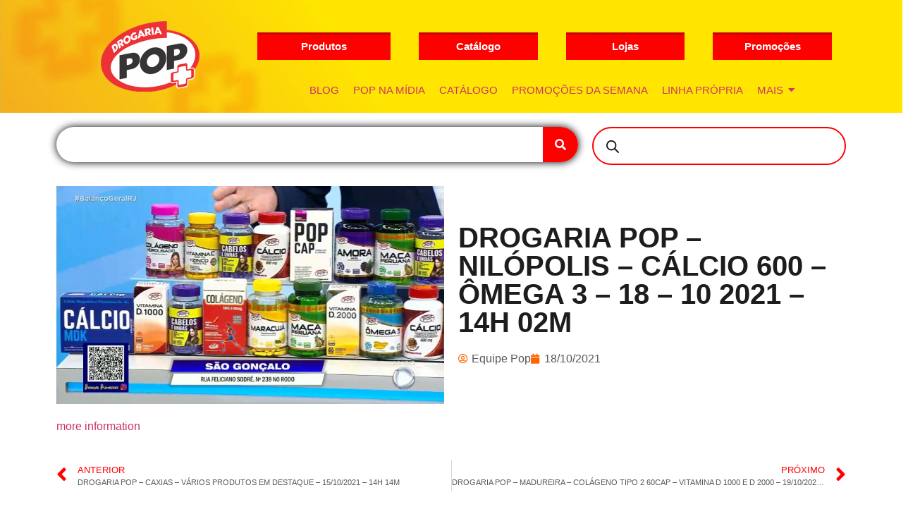

--- FILE ---
content_type: text/html; charset=UTF-8
request_url: https://drogariapop.com.br/drogaria-pop-nilopolis-calcio-600-omega-3-18-10-2021-14h-02m/
body_size: 30804
content:
<!DOCTYPE html>
<html lang="pt-BR">
    <head>
        <meta charset="UTF-8">
        <meta name="viewport" content="width=device-width, initial-scale=1.0, viewport-fit=cover" />
                <meta name='robots' content='index, follow, max-image-preview:large, max-snippet:-1, max-video-preview:-1' />

<!-- Google Tag Manager for WordPress by gtm4wp.com -->
<script data-cfasync="false" data-pagespeed-no-defer>
	var gtm4wp_datalayer_name = "dataLayer";
	var dataLayer = dataLayer || [];
</script>
<!-- End Google Tag Manager for WordPress by gtm4wp.com -->
	<!-- This site is optimized with the Yoast SEO plugin v26.5 - https://yoast.com/wordpress/plugins/seo/ -->
	<title>DROGARIA POP - NILÓPOLIS - CÁLCIO 600 - ÔMEGA 3 - 18 - 10 2021 - 14H 02M - Drogaria POP</title>
	<link rel="canonical" href="https://drogariapop.com.br/drogaria-pop-nilopolis-calcio-600-omega-3-18-10-2021-14h-02m/" />
	<meta property="og:locale" content="pt_BR" />
	<meta property="og:type" content="article" />
	<meta property="og:title" content="DROGARIA POP - NILÓPOLIS - CÁLCIO 600 - ÔMEGA 3 - 18 - 10 2021 - 14H 02M - Drogaria POP" />
	<meta property="og:description" content="more information" />
	<meta property="og:url" content="https://drogariapop.com.br/drogaria-pop-nilopolis-calcio-600-omega-3-18-10-2021-14h-02m/" />
	<meta property="og:site_name" content="Drogaria POP" />
	<meta property="article:published_time" content="2021-10-18T18:08:02+00:00" />
	<meta property="article:modified_time" content="2023-10-17T15:23:20+00:00" />
	<meta property="og:image" content="https://drogariapop.com.br/wp-content/uploads/2021/10/DROGARIA-POP-NILOPOLIS-CALCIO-600-OMEGA-3-18-10-2021-14H-02M.jpeg" />
	<meta property="og:image:width" content="1280" />
	<meta property="og:image:height" content="720" />
	<meta property="og:image:type" content="image/jpeg" />
	<meta name="author" content="Equipe Pop" />
	<meta name="twitter:card" content="summary_large_image" />
	<meta name="twitter:label1" content="Escrito por" />
	<meta name="twitter:data1" content="Equipe Pop" />
	<script type="application/ld+json" class="yoast-schema-graph">{"@context":"https://schema.org","@graph":[{"@type":"Article","@id":"https://drogariapop.com.br/drogaria-pop-nilopolis-calcio-600-omega-3-18-10-2021-14h-02m/#article","isPartOf":{"@id":"https://drogariapop.com.br/drogaria-pop-nilopolis-calcio-600-omega-3-18-10-2021-14h-02m/"},"author":{"name":"Equipe Pop","@id":"https://drogariapop.com.br/#/schema/person/df1125d8abe480080deb24f241cefa51"},"headline":"DROGARIA POP &#8211; NILÓPOLIS &#8211; CÁLCIO 600 &#8211; ÔMEGA 3 &#8211; 18 &#8211; 10 2021 &#8211; 14H 02M","datePublished":"2021-10-18T18:08:02+00:00","dateModified":"2023-10-17T15:23:20+00:00","mainEntityOfPage":{"@id":"https://drogariapop.com.br/drogaria-pop-nilopolis-calcio-600-omega-3-18-10-2021-14h-02m/"},"wordCount":17,"publisher":{"@id":"https://drogariapop.com.br/#organization"},"image":{"@id":"https://drogariapop.com.br/drogaria-pop-nilopolis-calcio-600-omega-3-18-10-2021-14h-02m/#primaryimage"},"thumbnailUrl":"https://drogariapop.com.br/wp-content/uploads/2021/10/DROGARIA-POP-NILOPOLIS-CALCIO-600-OMEGA-3-18-10-2021-14H-02M.jpeg","articleSection":["Pop na midia"],"inLanguage":"pt-BR"},{"@type":"WebPage","@id":"https://drogariapop.com.br/drogaria-pop-nilopolis-calcio-600-omega-3-18-10-2021-14h-02m/","url":"https://drogariapop.com.br/drogaria-pop-nilopolis-calcio-600-omega-3-18-10-2021-14h-02m/","name":"DROGARIA POP - NILÓPOLIS - CÁLCIO 600 - ÔMEGA 3 - 18 - 10 2021 - 14H 02M - Drogaria POP","isPartOf":{"@id":"https://drogariapop.com.br/#website"},"primaryImageOfPage":{"@id":"https://drogariapop.com.br/drogaria-pop-nilopolis-calcio-600-omega-3-18-10-2021-14h-02m/#primaryimage"},"image":{"@id":"https://drogariapop.com.br/drogaria-pop-nilopolis-calcio-600-omega-3-18-10-2021-14h-02m/#primaryimage"},"thumbnailUrl":"https://drogariapop.com.br/wp-content/uploads/2021/10/DROGARIA-POP-NILOPOLIS-CALCIO-600-OMEGA-3-18-10-2021-14H-02M.jpeg","datePublished":"2021-10-18T18:08:02+00:00","dateModified":"2023-10-17T15:23:20+00:00","breadcrumb":{"@id":"https://drogariapop.com.br/drogaria-pop-nilopolis-calcio-600-omega-3-18-10-2021-14h-02m/#breadcrumb"},"inLanguage":"pt-BR","potentialAction":[{"@type":"ReadAction","target":["https://drogariapop.com.br/drogaria-pop-nilopolis-calcio-600-omega-3-18-10-2021-14h-02m/"]}]},{"@type":"ImageObject","inLanguage":"pt-BR","@id":"https://drogariapop.com.br/drogaria-pop-nilopolis-calcio-600-omega-3-18-10-2021-14h-02m/#primaryimage","url":"https://drogariapop.com.br/wp-content/uploads/2021/10/DROGARIA-POP-NILOPOLIS-CALCIO-600-OMEGA-3-18-10-2021-14H-02M.jpeg","contentUrl":"https://drogariapop.com.br/wp-content/uploads/2021/10/DROGARIA-POP-NILOPOLIS-CALCIO-600-OMEGA-3-18-10-2021-14H-02M.jpeg","width":1280,"height":720},{"@type":"BreadcrumbList","@id":"https://drogariapop.com.br/drogaria-pop-nilopolis-calcio-600-omega-3-18-10-2021-14h-02m/#breadcrumb","itemListElement":[{"@type":"ListItem","position":1,"name":"Início","item":"https://drogariapop.com.br/"},{"@type":"ListItem","position":2,"name":"DROGARIA POP &#8211; NILÓPOLIS &#8211; CÁLCIO 600 &#8211; ÔMEGA 3 &#8211; 18 &#8211; 10 2021 &#8211; 14H 02M"}]},{"@type":"WebSite","@id":"https://drogariapop.com.br/#website","url":"https://drogariapop.com.br/","name":"Drogaria POP","description":"Genérico Barato no Rio de Janeiro","publisher":{"@id":"https://drogariapop.com.br/#organization"},"potentialAction":[{"@type":"SearchAction","target":{"@type":"EntryPoint","urlTemplate":"https://drogariapop.com.br/?s={search_term_string}"},"query-input":{"@type":"PropertyValueSpecification","valueRequired":true,"valueName":"search_term_string"}}],"inLanguage":"pt-BR"},{"@type":"Organization","@id":"https://drogariapop.com.br/#organization","name":"Drogaria POP","url":"https://drogariapop.com.br/","logo":{"@type":"ImageObject","inLanguage":"pt-BR","@id":"https://drogariapop.com.br/#/schema/logo/image/","url":"https://drogariapop.com.br/wp-content/uploads/2025/06/logo-pop-site.png","contentUrl":"https://drogariapop.com.br/wp-content/uploads/2025/06/logo-pop-site.png","width":300,"height":215,"caption":"Drogaria POP"},"image":{"@id":"https://drogariapop.com.br/#/schema/logo/image/"}},{"@type":"Person","@id":"https://drogariapop.com.br/#/schema/person/df1125d8abe480080deb24f241cefa51","name":"Equipe Pop","image":{"@type":"ImageObject","inLanguage":"pt-BR","@id":"https://drogariapop.com.br/#/schema/person/image/","url":"https://secure.gravatar.com/avatar/49b9f3d5b182da5e84542dbf3d33fd054c6a489f800dd61912c2ed4313cc95f8?s=96&d=mm&r=g","contentUrl":"https://secure.gravatar.com/avatar/49b9f3d5b182da5e84542dbf3d33fd054c6a489f800dd61912c2ed4313cc95f8?s=96&d=mm&r=g","caption":"Equipe Pop"},"url":"https://drogariapop.com.br/author/admin/"}]}</script>
	<!-- / Yoast SEO plugin. -->


<link rel="alternate" type="application/rss+xml" title="Feed para Drogaria POP &raquo;" href="https://drogariapop.com.br/feed/" />
<link rel="alternate" type="application/rss+xml" title="Feed de comentários para Drogaria POP &raquo;" href="https://drogariapop.com.br/comments/feed/" />
<link rel="alternate" title="oEmbed (JSON)" type="application/json+oembed" href="https://drogariapop.com.br/wp-json/oembed/1.0/embed?url=https%3A%2F%2Fdrogariapop.com.br%2Fdrogaria-pop-nilopolis-calcio-600-omega-3-18-10-2021-14h-02m%2F" />
<link rel="alternate" title="oEmbed (XML)" type="text/xml+oembed" href="https://drogariapop.com.br/wp-json/oembed/1.0/embed?url=https%3A%2F%2Fdrogariapop.com.br%2Fdrogaria-pop-nilopolis-calcio-600-omega-3-18-10-2021-14h-02m%2F&#038;format=xml" />
<style id='wp-img-auto-sizes-contain-inline-css'>
img:is([sizes=auto i],[sizes^="auto," i]){contain-intrinsic-size:3000px 1500px}
/*# sourceURL=wp-img-auto-sizes-contain-inline-css */
</style>
<link rel='stylesheet' id='premium-addons-css' href='https://drogariapop.com.br/wp-content/plugins/premium-addons-for-elementor/assets/frontend/min-css/premium-addons.min.css?ver=4.11.53' media='all' />
<style id='wp-emoji-styles-inline-css'>

	img.wp-smiley, img.emoji {
		display: inline !important;
		border: none !important;
		box-shadow: none !important;
		height: 1em !important;
		width: 1em !important;
		margin: 0 0.07em !important;
		vertical-align: -0.1em !important;
		background: none !important;
		padding: 0 !important;
	}
/*# sourceURL=wp-emoji-styles-inline-css */
</style>
<link rel='stylesheet' id='wp-block-library-css' href='https://drogariapop.com.br/wp-includes/css/dist/block-library/style.min.css?ver=6.9' media='all' />
<style id='global-styles-inline-css'>
:root{--wp--preset--aspect-ratio--square: 1;--wp--preset--aspect-ratio--4-3: 4/3;--wp--preset--aspect-ratio--3-4: 3/4;--wp--preset--aspect-ratio--3-2: 3/2;--wp--preset--aspect-ratio--2-3: 2/3;--wp--preset--aspect-ratio--16-9: 16/9;--wp--preset--aspect-ratio--9-16: 9/16;--wp--preset--color--black: #000000;--wp--preset--color--cyan-bluish-gray: #abb8c3;--wp--preset--color--white: #ffffff;--wp--preset--color--pale-pink: #f78da7;--wp--preset--color--vivid-red: #cf2e2e;--wp--preset--color--luminous-vivid-orange: #ff6900;--wp--preset--color--luminous-vivid-amber: #fcb900;--wp--preset--color--light-green-cyan: #7bdcb5;--wp--preset--color--vivid-green-cyan: #00d084;--wp--preset--color--pale-cyan-blue: #8ed1fc;--wp--preset--color--vivid-cyan-blue: #0693e3;--wp--preset--color--vivid-purple: #9b51e0;--wp--preset--gradient--vivid-cyan-blue-to-vivid-purple: linear-gradient(135deg,rgb(6,147,227) 0%,rgb(155,81,224) 100%);--wp--preset--gradient--light-green-cyan-to-vivid-green-cyan: linear-gradient(135deg,rgb(122,220,180) 0%,rgb(0,208,130) 100%);--wp--preset--gradient--luminous-vivid-amber-to-luminous-vivid-orange: linear-gradient(135deg,rgb(252,185,0) 0%,rgb(255,105,0) 100%);--wp--preset--gradient--luminous-vivid-orange-to-vivid-red: linear-gradient(135deg,rgb(255,105,0) 0%,rgb(207,46,46) 100%);--wp--preset--gradient--very-light-gray-to-cyan-bluish-gray: linear-gradient(135deg,rgb(238,238,238) 0%,rgb(169,184,195) 100%);--wp--preset--gradient--cool-to-warm-spectrum: linear-gradient(135deg,rgb(74,234,220) 0%,rgb(151,120,209) 20%,rgb(207,42,186) 40%,rgb(238,44,130) 60%,rgb(251,105,98) 80%,rgb(254,248,76) 100%);--wp--preset--gradient--blush-light-purple: linear-gradient(135deg,rgb(255,206,236) 0%,rgb(152,150,240) 100%);--wp--preset--gradient--blush-bordeaux: linear-gradient(135deg,rgb(254,205,165) 0%,rgb(254,45,45) 50%,rgb(107,0,62) 100%);--wp--preset--gradient--luminous-dusk: linear-gradient(135deg,rgb(255,203,112) 0%,rgb(199,81,192) 50%,rgb(65,88,208) 100%);--wp--preset--gradient--pale-ocean: linear-gradient(135deg,rgb(255,245,203) 0%,rgb(182,227,212) 50%,rgb(51,167,181) 100%);--wp--preset--gradient--electric-grass: linear-gradient(135deg,rgb(202,248,128) 0%,rgb(113,206,126) 100%);--wp--preset--gradient--midnight: linear-gradient(135deg,rgb(2,3,129) 0%,rgb(40,116,252) 100%);--wp--preset--font-size--small: 13px;--wp--preset--font-size--medium: 20px;--wp--preset--font-size--large: 36px;--wp--preset--font-size--x-large: 42px;--wp--preset--spacing--20: 0.44rem;--wp--preset--spacing--30: 0.67rem;--wp--preset--spacing--40: 1rem;--wp--preset--spacing--50: 1.5rem;--wp--preset--spacing--60: 2.25rem;--wp--preset--spacing--70: 3.38rem;--wp--preset--spacing--80: 5.06rem;--wp--preset--shadow--natural: 6px 6px 9px rgba(0, 0, 0, 0.2);--wp--preset--shadow--deep: 12px 12px 50px rgba(0, 0, 0, 0.4);--wp--preset--shadow--sharp: 6px 6px 0px rgba(0, 0, 0, 0.2);--wp--preset--shadow--outlined: 6px 6px 0px -3px rgb(255, 255, 255), 6px 6px rgb(0, 0, 0);--wp--preset--shadow--crisp: 6px 6px 0px rgb(0, 0, 0);}:root { --wp--style--global--content-size: 800px;--wp--style--global--wide-size: 1200px; }:where(body) { margin: 0; }.wp-site-blocks > .alignleft { float: left; margin-right: 2em; }.wp-site-blocks > .alignright { float: right; margin-left: 2em; }.wp-site-blocks > .aligncenter { justify-content: center; margin-left: auto; margin-right: auto; }:where(.wp-site-blocks) > * { margin-block-start: 24px; margin-block-end: 0; }:where(.wp-site-blocks) > :first-child { margin-block-start: 0; }:where(.wp-site-blocks) > :last-child { margin-block-end: 0; }:root { --wp--style--block-gap: 24px; }:root :where(.is-layout-flow) > :first-child{margin-block-start: 0;}:root :where(.is-layout-flow) > :last-child{margin-block-end: 0;}:root :where(.is-layout-flow) > *{margin-block-start: 24px;margin-block-end: 0;}:root :where(.is-layout-constrained) > :first-child{margin-block-start: 0;}:root :where(.is-layout-constrained) > :last-child{margin-block-end: 0;}:root :where(.is-layout-constrained) > *{margin-block-start: 24px;margin-block-end: 0;}:root :where(.is-layout-flex){gap: 24px;}:root :where(.is-layout-grid){gap: 24px;}.is-layout-flow > .alignleft{float: left;margin-inline-start: 0;margin-inline-end: 2em;}.is-layout-flow > .alignright{float: right;margin-inline-start: 2em;margin-inline-end: 0;}.is-layout-flow > .aligncenter{margin-left: auto !important;margin-right: auto !important;}.is-layout-constrained > .alignleft{float: left;margin-inline-start: 0;margin-inline-end: 2em;}.is-layout-constrained > .alignright{float: right;margin-inline-start: 2em;margin-inline-end: 0;}.is-layout-constrained > .aligncenter{margin-left: auto !important;margin-right: auto !important;}.is-layout-constrained > :where(:not(.alignleft):not(.alignright):not(.alignfull)){max-width: var(--wp--style--global--content-size);margin-left: auto !important;margin-right: auto !important;}.is-layout-constrained > .alignwide{max-width: var(--wp--style--global--wide-size);}body .is-layout-flex{display: flex;}.is-layout-flex{flex-wrap: wrap;align-items: center;}.is-layout-flex > :is(*, div){margin: 0;}body .is-layout-grid{display: grid;}.is-layout-grid > :is(*, div){margin: 0;}body{padding-top: 0px;padding-right: 0px;padding-bottom: 0px;padding-left: 0px;}a:where(:not(.wp-element-button)){text-decoration: underline;}:root :where(.wp-element-button, .wp-block-button__link){background-color: #32373c;border-width: 0;color: #fff;font-family: inherit;font-size: inherit;font-style: inherit;font-weight: inherit;letter-spacing: inherit;line-height: inherit;padding-top: calc(0.667em + 2px);padding-right: calc(1.333em + 2px);padding-bottom: calc(0.667em + 2px);padding-left: calc(1.333em + 2px);text-decoration: none;text-transform: inherit;}.has-black-color{color: var(--wp--preset--color--black) !important;}.has-cyan-bluish-gray-color{color: var(--wp--preset--color--cyan-bluish-gray) !important;}.has-white-color{color: var(--wp--preset--color--white) !important;}.has-pale-pink-color{color: var(--wp--preset--color--pale-pink) !important;}.has-vivid-red-color{color: var(--wp--preset--color--vivid-red) !important;}.has-luminous-vivid-orange-color{color: var(--wp--preset--color--luminous-vivid-orange) !important;}.has-luminous-vivid-amber-color{color: var(--wp--preset--color--luminous-vivid-amber) !important;}.has-light-green-cyan-color{color: var(--wp--preset--color--light-green-cyan) !important;}.has-vivid-green-cyan-color{color: var(--wp--preset--color--vivid-green-cyan) !important;}.has-pale-cyan-blue-color{color: var(--wp--preset--color--pale-cyan-blue) !important;}.has-vivid-cyan-blue-color{color: var(--wp--preset--color--vivid-cyan-blue) !important;}.has-vivid-purple-color{color: var(--wp--preset--color--vivid-purple) !important;}.has-black-background-color{background-color: var(--wp--preset--color--black) !important;}.has-cyan-bluish-gray-background-color{background-color: var(--wp--preset--color--cyan-bluish-gray) !important;}.has-white-background-color{background-color: var(--wp--preset--color--white) !important;}.has-pale-pink-background-color{background-color: var(--wp--preset--color--pale-pink) !important;}.has-vivid-red-background-color{background-color: var(--wp--preset--color--vivid-red) !important;}.has-luminous-vivid-orange-background-color{background-color: var(--wp--preset--color--luminous-vivid-orange) !important;}.has-luminous-vivid-amber-background-color{background-color: var(--wp--preset--color--luminous-vivid-amber) !important;}.has-light-green-cyan-background-color{background-color: var(--wp--preset--color--light-green-cyan) !important;}.has-vivid-green-cyan-background-color{background-color: var(--wp--preset--color--vivid-green-cyan) !important;}.has-pale-cyan-blue-background-color{background-color: var(--wp--preset--color--pale-cyan-blue) !important;}.has-vivid-cyan-blue-background-color{background-color: var(--wp--preset--color--vivid-cyan-blue) !important;}.has-vivid-purple-background-color{background-color: var(--wp--preset--color--vivid-purple) !important;}.has-black-border-color{border-color: var(--wp--preset--color--black) !important;}.has-cyan-bluish-gray-border-color{border-color: var(--wp--preset--color--cyan-bluish-gray) !important;}.has-white-border-color{border-color: var(--wp--preset--color--white) !important;}.has-pale-pink-border-color{border-color: var(--wp--preset--color--pale-pink) !important;}.has-vivid-red-border-color{border-color: var(--wp--preset--color--vivid-red) !important;}.has-luminous-vivid-orange-border-color{border-color: var(--wp--preset--color--luminous-vivid-orange) !important;}.has-luminous-vivid-amber-border-color{border-color: var(--wp--preset--color--luminous-vivid-amber) !important;}.has-light-green-cyan-border-color{border-color: var(--wp--preset--color--light-green-cyan) !important;}.has-vivid-green-cyan-border-color{border-color: var(--wp--preset--color--vivid-green-cyan) !important;}.has-pale-cyan-blue-border-color{border-color: var(--wp--preset--color--pale-cyan-blue) !important;}.has-vivid-cyan-blue-border-color{border-color: var(--wp--preset--color--vivid-cyan-blue) !important;}.has-vivid-purple-border-color{border-color: var(--wp--preset--color--vivid-purple) !important;}.has-vivid-cyan-blue-to-vivid-purple-gradient-background{background: var(--wp--preset--gradient--vivid-cyan-blue-to-vivid-purple) !important;}.has-light-green-cyan-to-vivid-green-cyan-gradient-background{background: var(--wp--preset--gradient--light-green-cyan-to-vivid-green-cyan) !important;}.has-luminous-vivid-amber-to-luminous-vivid-orange-gradient-background{background: var(--wp--preset--gradient--luminous-vivid-amber-to-luminous-vivid-orange) !important;}.has-luminous-vivid-orange-to-vivid-red-gradient-background{background: var(--wp--preset--gradient--luminous-vivid-orange-to-vivid-red) !important;}.has-very-light-gray-to-cyan-bluish-gray-gradient-background{background: var(--wp--preset--gradient--very-light-gray-to-cyan-bluish-gray) !important;}.has-cool-to-warm-spectrum-gradient-background{background: var(--wp--preset--gradient--cool-to-warm-spectrum) !important;}.has-blush-light-purple-gradient-background{background: var(--wp--preset--gradient--blush-light-purple) !important;}.has-blush-bordeaux-gradient-background{background: var(--wp--preset--gradient--blush-bordeaux) !important;}.has-luminous-dusk-gradient-background{background: var(--wp--preset--gradient--luminous-dusk) !important;}.has-pale-ocean-gradient-background{background: var(--wp--preset--gradient--pale-ocean) !important;}.has-electric-grass-gradient-background{background: var(--wp--preset--gradient--electric-grass) !important;}.has-midnight-gradient-background{background: var(--wp--preset--gradient--midnight) !important;}.has-small-font-size{font-size: var(--wp--preset--font-size--small) !important;}.has-medium-font-size{font-size: var(--wp--preset--font-size--medium) !important;}.has-large-font-size{font-size: var(--wp--preset--font-size--large) !important;}.has-x-large-font-size{font-size: var(--wp--preset--font-size--x-large) !important;}
:root :where(.wp-block-pullquote){font-size: 1.5em;line-height: 1.6;}
/*# sourceURL=global-styles-inline-css */
</style>
<link rel='stylesheet' id='contact-form-7-css' href='https://drogariapop.com.br/wp-content/plugins/contact-form-7/includes/css/styles.css?ver=6.1.4' media='all' />
<link rel='stylesheet' id='fvp-frontend-css' href='https://drogariapop.com.br/wp-content/plugins/featured-video-plus/styles/frontend.css?ver=2.3.3' media='all' />
<link rel='stylesheet' id='woocommerce-layout-css' href='https://drogariapop.com.br/wp-content/plugins/woocommerce/assets/css/woocommerce-layout.css?ver=10.3.7' media='all' />
<link rel='stylesheet' id='woocommerce-smallscreen-css' href='https://drogariapop.com.br/wp-content/plugins/woocommerce/assets/css/woocommerce-smallscreen.css?ver=10.3.7' media='only screen and (max-width: 768px)' />
<link rel='stylesheet' id='woocommerce-general-css' href='https://drogariapop.com.br/wp-content/plugins/woocommerce/assets/css/woocommerce.css?ver=10.3.7' media='all' />
<style id='woocommerce-inline-inline-css'>
.woocommerce form .form-row .required { visibility: visible; }
/*# sourceURL=woocommerce-inline-inline-css */
</style>
<link rel='stylesheet' id='elementor-frontend-css' href='https://drogariapop.com.br/wp-content/plugins/elementor/assets/css/frontend.min.css?ver=3.33.3' media='all' />
<style id='elementor-frontend-inline-css'>
@-webkit-keyframes ha_fadeIn{0%{opacity:0}to{opacity:1}}@keyframes ha_fadeIn{0%{opacity:0}to{opacity:1}}@-webkit-keyframes ha_zoomIn{0%{opacity:0;-webkit-transform:scale3d(.3,.3,.3);transform:scale3d(.3,.3,.3)}50%{opacity:1}}@keyframes ha_zoomIn{0%{opacity:0;-webkit-transform:scale3d(.3,.3,.3);transform:scale3d(.3,.3,.3)}50%{opacity:1}}@-webkit-keyframes ha_rollIn{0%{opacity:0;-webkit-transform:translate3d(-100%,0,0) rotate3d(0,0,1,-120deg);transform:translate3d(-100%,0,0) rotate3d(0,0,1,-120deg)}to{opacity:1}}@keyframes ha_rollIn{0%{opacity:0;-webkit-transform:translate3d(-100%,0,0) rotate3d(0,0,1,-120deg);transform:translate3d(-100%,0,0) rotate3d(0,0,1,-120deg)}to{opacity:1}}@-webkit-keyframes ha_bounce{0%,20%,53%,to{-webkit-animation-timing-function:cubic-bezier(.215,.61,.355,1);animation-timing-function:cubic-bezier(.215,.61,.355,1)}40%,43%{-webkit-transform:translate3d(0,-30px,0) scaleY(1.1);transform:translate3d(0,-30px,0) scaleY(1.1);-webkit-animation-timing-function:cubic-bezier(.755,.05,.855,.06);animation-timing-function:cubic-bezier(.755,.05,.855,.06)}70%{-webkit-transform:translate3d(0,-15px,0) scaleY(1.05);transform:translate3d(0,-15px,0) scaleY(1.05);-webkit-animation-timing-function:cubic-bezier(.755,.05,.855,.06);animation-timing-function:cubic-bezier(.755,.05,.855,.06)}80%{-webkit-transition-timing-function:cubic-bezier(.215,.61,.355,1);transition-timing-function:cubic-bezier(.215,.61,.355,1);-webkit-transform:translate3d(0,0,0) scaleY(.95);transform:translate3d(0,0,0) scaleY(.95)}90%{-webkit-transform:translate3d(0,-4px,0) scaleY(1.02);transform:translate3d(0,-4px,0) scaleY(1.02)}}@keyframes ha_bounce{0%,20%,53%,to{-webkit-animation-timing-function:cubic-bezier(.215,.61,.355,1);animation-timing-function:cubic-bezier(.215,.61,.355,1)}40%,43%{-webkit-transform:translate3d(0,-30px,0) scaleY(1.1);transform:translate3d(0,-30px,0) scaleY(1.1);-webkit-animation-timing-function:cubic-bezier(.755,.05,.855,.06);animation-timing-function:cubic-bezier(.755,.05,.855,.06)}70%{-webkit-transform:translate3d(0,-15px,0) scaleY(1.05);transform:translate3d(0,-15px,0) scaleY(1.05);-webkit-animation-timing-function:cubic-bezier(.755,.05,.855,.06);animation-timing-function:cubic-bezier(.755,.05,.855,.06)}80%{-webkit-transition-timing-function:cubic-bezier(.215,.61,.355,1);transition-timing-function:cubic-bezier(.215,.61,.355,1);-webkit-transform:translate3d(0,0,0) scaleY(.95);transform:translate3d(0,0,0) scaleY(.95)}90%{-webkit-transform:translate3d(0,-4px,0) scaleY(1.02);transform:translate3d(0,-4px,0) scaleY(1.02)}}@-webkit-keyframes ha_bounceIn{0%,20%,40%,60%,80%,to{-webkit-animation-timing-function:cubic-bezier(.215,.61,.355,1);animation-timing-function:cubic-bezier(.215,.61,.355,1)}0%{opacity:0;-webkit-transform:scale3d(.3,.3,.3);transform:scale3d(.3,.3,.3)}20%{-webkit-transform:scale3d(1.1,1.1,1.1);transform:scale3d(1.1,1.1,1.1)}40%{-webkit-transform:scale3d(.9,.9,.9);transform:scale3d(.9,.9,.9)}60%{opacity:1;-webkit-transform:scale3d(1.03,1.03,1.03);transform:scale3d(1.03,1.03,1.03)}80%{-webkit-transform:scale3d(.97,.97,.97);transform:scale3d(.97,.97,.97)}to{opacity:1}}@keyframes ha_bounceIn{0%,20%,40%,60%,80%,to{-webkit-animation-timing-function:cubic-bezier(.215,.61,.355,1);animation-timing-function:cubic-bezier(.215,.61,.355,1)}0%{opacity:0;-webkit-transform:scale3d(.3,.3,.3);transform:scale3d(.3,.3,.3)}20%{-webkit-transform:scale3d(1.1,1.1,1.1);transform:scale3d(1.1,1.1,1.1)}40%{-webkit-transform:scale3d(.9,.9,.9);transform:scale3d(.9,.9,.9)}60%{opacity:1;-webkit-transform:scale3d(1.03,1.03,1.03);transform:scale3d(1.03,1.03,1.03)}80%{-webkit-transform:scale3d(.97,.97,.97);transform:scale3d(.97,.97,.97)}to{opacity:1}}@-webkit-keyframes ha_flipInX{0%{opacity:0;-webkit-transform:perspective(400px) rotate3d(1,0,0,90deg);transform:perspective(400px) rotate3d(1,0,0,90deg);-webkit-animation-timing-function:ease-in;animation-timing-function:ease-in}40%{-webkit-transform:perspective(400px) rotate3d(1,0,0,-20deg);transform:perspective(400px) rotate3d(1,0,0,-20deg);-webkit-animation-timing-function:ease-in;animation-timing-function:ease-in}60%{opacity:1;-webkit-transform:perspective(400px) rotate3d(1,0,0,10deg);transform:perspective(400px) rotate3d(1,0,0,10deg)}80%{-webkit-transform:perspective(400px) rotate3d(1,0,0,-5deg);transform:perspective(400px) rotate3d(1,0,0,-5deg)}}@keyframes ha_flipInX{0%{opacity:0;-webkit-transform:perspective(400px) rotate3d(1,0,0,90deg);transform:perspective(400px) rotate3d(1,0,0,90deg);-webkit-animation-timing-function:ease-in;animation-timing-function:ease-in}40%{-webkit-transform:perspective(400px) rotate3d(1,0,0,-20deg);transform:perspective(400px) rotate3d(1,0,0,-20deg);-webkit-animation-timing-function:ease-in;animation-timing-function:ease-in}60%{opacity:1;-webkit-transform:perspective(400px) rotate3d(1,0,0,10deg);transform:perspective(400px) rotate3d(1,0,0,10deg)}80%{-webkit-transform:perspective(400px) rotate3d(1,0,0,-5deg);transform:perspective(400px) rotate3d(1,0,0,-5deg)}}@-webkit-keyframes ha_flipInY{0%{opacity:0;-webkit-transform:perspective(400px) rotate3d(0,1,0,90deg);transform:perspective(400px) rotate3d(0,1,0,90deg);-webkit-animation-timing-function:ease-in;animation-timing-function:ease-in}40%{-webkit-transform:perspective(400px) rotate3d(0,1,0,-20deg);transform:perspective(400px) rotate3d(0,1,0,-20deg);-webkit-animation-timing-function:ease-in;animation-timing-function:ease-in}60%{opacity:1;-webkit-transform:perspective(400px) rotate3d(0,1,0,10deg);transform:perspective(400px) rotate3d(0,1,0,10deg)}80%{-webkit-transform:perspective(400px) rotate3d(0,1,0,-5deg);transform:perspective(400px) rotate3d(0,1,0,-5deg)}}@keyframes ha_flipInY{0%{opacity:0;-webkit-transform:perspective(400px) rotate3d(0,1,0,90deg);transform:perspective(400px) rotate3d(0,1,0,90deg);-webkit-animation-timing-function:ease-in;animation-timing-function:ease-in}40%{-webkit-transform:perspective(400px) rotate3d(0,1,0,-20deg);transform:perspective(400px) rotate3d(0,1,0,-20deg);-webkit-animation-timing-function:ease-in;animation-timing-function:ease-in}60%{opacity:1;-webkit-transform:perspective(400px) rotate3d(0,1,0,10deg);transform:perspective(400px) rotate3d(0,1,0,10deg)}80%{-webkit-transform:perspective(400px) rotate3d(0,1,0,-5deg);transform:perspective(400px) rotate3d(0,1,0,-5deg)}}@-webkit-keyframes ha_swing{20%{-webkit-transform:rotate3d(0,0,1,15deg);transform:rotate3d(0,0,1,15deg)}40%{-webkit-transform:rotate3d(0,0,1,-10deg);transform:rotate3d(0,0,1,-10deg)}60%{-webkit-transform:rotate3d(0,0,1,5deg);transform:rotate3d(0,0,1,5deg)}80%{-webkit-transform:rotate3d(0,0,1,-5deg);transform:rotate3d(0,0,1,-5deg)}}@keyframes ha_swing{20%{-webkit-transform:rotate3d(0,0,1,15deg);transform:rotate3d(0,0,1,15deg)}40%{-webkit-transform:rotate3d(0,0,1,-10deg);transform:rotate3d(0,0,1,-10deg)}60%{-webkit-transform:rotate3d(0,0,1,5deg);transform:rotate3d(0,0,1,5deg)}80%{-webkit-transform:rotate3d(0,0,1,-5deg);transform:rotate3d(0,0,1,-5deg)}}@-webkit-keyframes ha_slideInDown{0%{visibility:visible;-webkit-transform:translate3d(0,-100%,0);transform:translate3d(0,-100%,0)}}@keyframes ha_slideInDown{0%{visibility:visible;-webkit-transform:translate3d(0,-100%,0);transform:translate3d(0,-100%,0)}}@-webkit-keyframes ha_slideInUp{0%{visibility:visible;-webkit-transform:translate3d(0,100%,0);transform:translate3d(0,100%,0)}}@keyframes ha_slideInUp{0%{visibility:visible;-webkit-transform:translate3d(0,100%,0);transform:translate3d(0,100%,0)}}@-webkit-keyframes ha_slideInLeft{0%{visibility:visible;-webkit-transform:translate3d(-100%,0,0);transform:translate3d(-100%,0,0)}}@keyframes ha_slideInLeft{0%{visibility:visible;-webkit-transform:translate3d(-100%,0,0);transform:translate3d(-100%,0,0)}}@-webkit-keyframes ha_slideInRight{0%{visibility:visible;-webkit-transform:translate3d(100%,0,0);transform:translate3d(100%,0,0)}}@keyframes ha_slideInRight{0%{visibility:visible;-webkit-transform:translate3d(100%,0,0);transform:translate3d(100%,0,0)}}.ha_fadeIn{-webkit-animation-name:ha_fadeIn;animation-name:ha_fadeIn}.ha_zoomIn{-webkit-animation-name:ha_zoomIn;animation-name:ha_zoomIn}.ha_rollIn{-webkit-animation-name:ha_rollIn;animation-name:ha_rollIn}.ha_bounce{-webkit-transform-origin:center bottom;-ms-transform-origin:center bottom;transform-origin:center bottom;-webkit-animation-name:ha_bounce;animation-name:ha_bounce}.ha_bounceIn{-webkit-animation-name:ha_bounceIn;animation-name:ha_bounceIn;-webkit-animation-duration:.75s;-webkit-animation-duration:calc(var(--animate-duration)*.75);animation-duration:.75s;animation-duration:calc(var(--animate-duration)*.75)}.ha_flipInX,.ha_flipInY{-webkit-animation-name:ha_flipInX;animation-name:ha_flipInX;-webkit-backface-visibility:visible!important;backface-visibility:visible!important}.ha_flipInY{-webkit-animation-name:ha_flipInY;animation-name:ha_flipInY}.ha_swing{-webkit-transform-origin:top center;-ms-transform-origin:top center;transform-origin:top center;-webkit-animation-name:ha_swing;animation-name:ha_swing}.ha_slideInDown{-webkit-animation-name:ha_slideInDown;animation-name:ha_slideInDown}.ha_slideInUp{-webkit-animation-name:ha_slideInUp;animation-name:ha_slideInUp}.ha_slideInLeft{-webkit-animation-name:ha_slideInLeft;animation-name:ha_slideInLeft}.ha_slideInRight{-webkit-animation-name:ha_slideInRight;animation-name:ha_slideInRight}.ha-css-transform-yes{-webkit-transition-duration:var(--ha-tfx-transition-duration, .2s);transition-duration:var(--ha-tfx-transition-duration, .2s);-webkit-transition-property:-webkit-transform;transition-property:transform;transition-property:transform,-webkit-transform;-webkit-transform:translate(var(--ha-tfx-translate-x, 0),var(--ha-tfx-translate-y, 0)) scale(var(--ha-tfx-scale-x, 1),var(--ha-tfx-scale-y, 1)) skew(var(--ha-tfx-skew-x, 0),var(--ha-tfx-skew-y, 0)) rotateX(var(--ha-tfx-rotate-x, 0)) rotateY(var(--ha-tfx-rotate-y, 0)) rotateZ(var(--ha-tfx-rotate-z, 0));transform:translate(var(--ha-tfx-translate-x, 0),var(--ha-tfx-translate-y, 0)) scale(var(--ha-tfx-scale-x, 1),var(--ha-tfx-scale-y, 1)) skew(var(--ha-tfx-skew-x, 0),var(--ha-tfx-skew-y, 0)) rotateX(var(--ha-tfx-rotate-x, 0)) rotateY(var(--ha-tfx-rotate-y, 0)) rotateZ(var(--ha-tfx-rotate-z, 0))}.ha-css-transform-yes:hover{-webkit-transform:translate(var(--ha-tfx-translate-x-hover, var(--ha-tfx-translate-x, 0)),var(--ha-tfx-translate-y-hover, var(--ha-tfx-translate-y, 0))) scale(var(--ha-tfx-scale-x-hover, var(--ha-tfx-scale-x, 1)),var(--ha-tfx-scale-y-hover, var(--ha-tfx-scale-y, 1))) skew(var(--ha-tfx-skew-x-hover, var(--ha-tfx-skew-x, 0)),var(--ha-tfx-skew-y-hover, var(--ha-tfx-skew-y, 0))) rotateX(var(--ha-tfx-rotate-x-hover, var(--ha-tfx-rotate-x, 0))) rotateY(var(--ha-tfx-rotate-y-hover, var(--ha-tfx-rotate-y, 0))) rotateZ(var(--ha-tfx-rotate-z-hover, var(--ha-tfx-rotate-z, 0)));transform:translate(var(--ha-tfx-translate-x-hover, var(--ha-tfx-translate-x, 0)),var(--ha-tfx-translate-y-hover, var(--ha-tfx-translate-y, 0))) scale(var(--ha-tfx-scale-x-hover, var(--ha-tfx-scale-x, 1)),var(--ha-tfx-scale-y-hover, var(--ha-tfx-scale-y, 1))) skew(var(--ha-tfx-skew-x-hover, var(--ha-tfx-skew-x, 0)),var(--ha-tfx-skew-y-hover, var(--ha-tfx-skew-y, 0))) rotateX(var(--ha-tfx-rotate-x-hover, var(--ha-tfx-rotate-x, 0))) rotateY(var(--ha-tfx-rotate-y-hover, var(--ha-tfx-rotate-y, 0))) rotateZ(var(--ha-tfx-rotate-z-hover, var(--ha-tfx-rotate-z, 0)))}.happy-addon>.elementor-widget-container{word-wrap:break-word;overflow-wrap:break-word}.happy-addon>.elementor-widget-container,.happy-addon>.elementor-widget-container *{-webkit-box-sizing:border-box;box-sizing:border-box}.happy-addon:not(:has(.elementor-widget-container)),.happy-addon:not(:has(.elementor-widget-container)) *{-webkit-box-sizing:border-box;box-sizing:border-box;word-wrap:break-word;overflow-wrap:break-word}.happy-addon p:empty{display:none}.happy-addon .elementor-inline-editing{min-height:auto!important}.happy-addon-pro img{max-width:100%;height:auto;-o-object-fit:cover;object-fit:cover}.ha-screen-reader-text{position:absolute;overflow:hidden;clip:rect(1px,1px,1px,1px);margin:-1px;padding:0;width:1px;height:1px;border:0;word-wrap:normal!important;-webkit-clip-path:inset(50%);clip-path:inset(50%)}.ha-has-bg-overlay>.elementor-widget-container{position:relative;z-index:1}.ha-has-bg-overlay>.elementor-widget-container:before{position:absolute;top:0;left:0;z-index:-1;width:100%;height:100%;content:""}.ha-has-bg-overlay:not(:has(.elementor-widget-container)){position:relative;z-index:1}.ha-has-bg-overlay:not(:has(.elementor-widget-container)):before{position:absolute;top:0;left:0;z-index:-1;width:100%;height:100%;content:""}.ha-popup--is-enabled .ha-js-popup,.ha-popup--is-enabled .ha-js-popup img{cursor:-webkit-zoom-in!important;cursor:zoom-in!important}.mfp-wrap .mfp-arrow,.mfp-wrap .mfp-close{background-color:transparent}.mfp-wrap .mfp-arrow:focus,.mfp-wrap .mfp-close:focus{outline-width:thin}.ha-advanced-tooltip-enable{position:relative;cursor:pointer;--ha-tooltip-arrow-color:black;--ha-tooltip-arrow-distance:0}.ha-advanced-tooltip-enable .ha-advanced-tooltip-content{position:absolute;z-index:999;display:none;padding:5px 0;width:120px;height:auto;border-radius:6px;background-color:#000;color:#fff;text-align:center;opacity:0}.ha-advanced-tooltip-enable .ha-advanced-tooltip-content::after{position:absolute;border-width:5px;border-style:solid;content:""}.ha-advanced-tooltip-enable .ha-advanced-tooltip-content.no-arrow::after{visibility:hidden}.ha-advanced-tooltip-enable .ha-advanced-tooltip-content.show{display:inline-block;opacity:1}.ha-advanced-tooltip-enable.ha-advanced-tooltip-top .ha-advanced-tooltip-content,body[data-elementor-device-mode=tablet] .ha-advanced-tooltip-enable.ha-advanced-tooltip-tablet-top .ha-advanced-tooltip-content{top:unset;right:0;bottom:calc(101% + var(--ha-tooltip-arrow-distance));left:0;margin:0 auto}.ha-advanced-tooltip-enable.ha-advanced-tooltip-top .ha-advanced-tooltip-content::after,body[data-elementor-device-mode=tablet] .ha-advanced-tooltip-enable.ha-advanced-tooltip-tablet-top .ha-advanced-tooltip-content::after{top:100%;right:unset;bottom:unset;left:50%;border-color:var(--ha-tooltip-arrow-color) transparent transparent transparent;-webkit-transform:translateX(-50%);-ms-transform:translateX(-50%);transform:translateX(-50%)}.ha-advanced-tooltip-enable.ha-advanced-tooltip-bottom .ha-advanced-tooltip-content,body[data-elementor-device-mode=tablet] .ha-advanced-tooltip-enable.ha-advanced-tooltip-tablet-bottom .ha-advanced-tooltip-content{top:calc(101% + var(--ha-tooltip-arrow-distance));right:0;bottom:unset;left:0;margin:0 auto}.ha-advanced-tooltip-enable.ha-advanced-tooltip-bottom .ha-advanced-tooltip-content::after,body[data-elementor-device-mode=tablet] .ha-advanced-tooltip-enable.ha-advanced-tooltip-tablet-bottom .ha-advanced-tooltip-content::after{top:unset;right:unset;bottom:100%;left:50%;border-color:transparent transparent var(--ha-tooltip-arrow-color) transparent;-webkit-transform:translateX(-50%);-ms-transform:translateX(-50%);transform:translateX(-50%)}.ha-advanced-tooltip-enable.ha-advanced-tooltip-left .ha-advanced-tooltip-content,body[data-elementor-device-mode=tablet] .ha-advanced-tooltip-enable.ha-advanced-tooltip-tablet-left .ha-advanced-tooltip-content{top:50%;right:calc(101% + var(--ha-tooltip-arrow-distance));bottom:unset;left:unset;-webkit-transform:translateY(-50%);-ms-transform:translateY(-50%);transform:translateY(-50%)}.ha-advanced-tooltip-enable.ha-advanced-tooltip-left .ha-advanced-tooltip-content::after,body[data-elementor-device-mode=tablet] .ha-advanced-tooltip-enable.ha-advanced-tooltip-tablet-left .ha-advanced-tooltip-content::after{top:50%;right:unset;bottom:unset;left:100%;border-color:transparent transparent transparent var(--ha-tooltip-arrow-color);-webkit-transform:translateY(-50%);-ms-transform:translateY(-50%);transform:translateY(-50%)}.ha-advanced-tooltip-enable.ha-advanced-tooltip-right .ha-advanced-tooltip-content,body[data-elementor-device-mode=tablet] .ha-advanced-tooltip-enable.ha-advanced-tooltip-tablet-right .ha-advanced-tooltip-content{top:50%;right:unset;bottom:unset;left:calc(101% + var(--ha-tooltip-arrow-distance));-webkit-transform:translateY(-50%);-ms-transform:translateY(-50%);transform:translateY(-50%)}.ha-advanced-tooltip-enable.ha-advanced-tooltip-right .ha-advanced-tooltip-content::after,body[data-elementor-device-mode=tablet] .ha-advanced-tooltip-enable.ha-advanced-tooltip-tablet-right .ha-advanced-tooltip-content::after{top:50%;right:100%;bottom:unset;left:unset;border-color:transparent var(--ha-tooltip-arrow-color) transparent transparent;-webkit-transform:translateY(-50%);-ms-transform:translateY(-50%);transform:translateY(-50%)}body[data-elementor-device-mode=mobile] .ha-advanced-tooltip-enable.ha-advanced-tooltip-mobile-top .ha-advanced-tooltip-content{top:unset;right:0;bottom:calc(101% + var(--ha-tooltip-arrow-distance));left:0;margin:0 auto}body[data-elementor-device-mode=mobile] .ha-advanced-tooltip-enable.ha-advanced-tooltip-mobile-top .ha-advanced-tooltip-content::after{top:100%;right:unset;bottom:unset;left:50%;border-color:var(--ha-tooltip-arrow-color) transparent transparent transparent;-webkit-transform:translateX(-50%);-ms-transform:translateX(-50%);transform:translateX(-50%)}body[data-elementor-device-mode=mobile] .ha-advanced-tooltip-enable.ha-advanced-tooltip-mobile-bottom .ha-advanced-tooltip-content{top:calc(101% + var(--ha-tooltip-arrow-distance));right:0;bottom:unset;left:0;margin:0 auto}body[data-elementor-device-mode=mobile] .ha-advanced-tooltip-enable.ha-advanced-tooltip-mobile-bottom .ha-advanced-tooltip-content::after{top:unset;right:unset;bottom:100%;left:50%;border-color:transparent transparent var(--ha-tooltip-arrow-color) transparent;-webkit-transform:translateX(-50%);-ms-transform:translateX(-50%);transform:translateX(-50%)}body[data-elementor-device-mode=mobile] .ha-advanced-tooltip-enable.ha-advanced-tooltip-mobile-left .ha-advanced-tooltip-content{top:50%;right:calc(101% + var(--ha-tooltip-arrow-distance));bottom:unset;left:unset;-webkit-transform:translateY(-50%);-ms-transform:translateY(-50%);transform:translateY(-50%)}body[data-elementor-device-mode=mobile] .ha-advanced-tooltip-enable.ha-advanced-tooltip-mobile-left .ha-advanced-tooltip-content::after{top:50%;right:unset;bottom:unset;left:100%;border-color:transparent transparent transparent var(--ha-tooltip-arrow-color);-webkit-transform:translateY(-50%);-ms-transform:translateY(-50%);transform:translateY(-50%)}body[data-elementor-device-mode=mobile] .ha-advanced-tooltip-enable.ha-advanced-tooltip-mobile-right .ha-advanced-tooltip-content{top:50%;right:unset;bottom:unset;left:calc(101% + var(--ha-tooltip-arrow-distance));-webkit-transform:translateY(-50%);-ms-transform:translateY(-50%);transform:translateY(-50%)}body[data-elementor-device-mode=mobile] .ha-advanced-tooltip-enable.ha-advanced-tooltip-mobile-right .ha-advanced-tooltip-content::after{top:50%;right:100%;bottom:unset;left:unset;border-color:transparent var(--ha-tooltip-arrow-color) transparent transparent;-webkit-transform:translateY(-50%);-ms-transform:translateY(-50%);transform:translateY(-50%)}body.elementor-editor-active .happy-addon.ha-gravityforms .gform_wrapper{display:block!important}.ha-scroll-to-top-wrap.ha-scroll-to-top-hide{display:none}.ha-scroll-to-top-wrap.edit-mode,.ha-scroll-to-top-wrap.single-page-off{display:none!important}.ha-scroll-to-top-button{position:fixed;right:15px;bottom:15px;z-index:9999;display:-webkit-box;display:-webkit-flex;display:-ms-flexbox;display:flex;-webkit-box-align:center;-webkit-align-items:center;align-items:center;-ms-flex-align:center;-webkit-box-pack:center;-ms-flex-pack:center;-webkit-justify-content:center;justify-content:center;width:50px;height:50px;border-radius:50px;background-color:#5636d1;color:#fff;text-align:center;opacity:1;cursor:pointer;-webkit-transition:all .3s;transition:all .3s}.ha-scroll-to-top-button i{color:#fff;font-size:16px}.ha-scroll-to-top-button:hover{background-color:#e2498a}
/*# sourceURL=elementor-frontend-inline-css */
</style>
<link rel='stylesheet' id='widget-image-css' href='https://drogariapop.com.br/wp-content/plugins/elementor/assets/css/widget-image.min.css?ver=3.33.3' media='all' />
<link rel='stylesheet' id='widget-theme-elements-css' href='https://drogariapop.com.br/wp-content/plugins/pro-elements/assets/css/widget-theme-elements.min.css?ver=3.24.2' media='all' />
<link rel='stylesheet' id='elementor-icons-shared-0-css' href='https://drogariapop.com.br/wp-content/plugins/elementor/assets/lib/font-awesome/css/fontawesome.min.css?ver=5.15.3' media='all' />
<link rel='stylesheet' id='elementor-icons-fa-solid-css' href='https://drogariapop.com.br/wp-content/plugins/elementor/assets/lib/font-awesome/css/solid.min.css?ver=5.15.3' media='all' />
<link rel='stylesheet' id='elementor-post-17405-css' href='https://drogariapop.com.br/wp-content/uploads/elementor/css/post-17405.css?ver=1768725330' media='all' />
<link rel='stylesheet' id='happy-icons-css' href='https://drogariapop.com.br/wp-content/plugins/happy-elementor-addons/assets/fonts/style.min.css?ver=3.20.2' media='all' />
<link rel='stylesheet' id='font-awesome-css' href='https://drogariapop.com.br/wp-content/plugins/elementor/assets/lib/font-awesome/css/font-awesome.min.css?ver=4.7.0' media='all' />
<link rel='stylesheet' id='widget-heading-css' href='https://drogariapop.com.br/wp-content/plugins/elementor/assets/css/widget-heading.min.css?ver=3.33.3' media='all' />
<link rel='stylesheet' id='widget-divider-css' href='https://drogariapop.com.br/wp-content/plugins/elementor/assets/css/widget-divider.min.css?ver=3.33.3' media='all' />
<link rel='stylesheet' id='widget-social-icons-css' href='https://drogariapop.com.br/wp-content/plugins/elementor/assets/css/widget-social-icons.min.css?ver=3.33.3' media='all' />
<link rel='stylesheet' id='e-apple-webkit-css' href='https://drogariapop.com.br/wp-content/plugins/elementor/assets/css/conditionals/apple-webkit.min.css?ver=3.33.3' media='all' />
<link rel='stylesheet' id='elementor-post-17397-css' href='https://drogariapop.com.br/wp-content/uploads/elementor/css/post-17397.css?ver=1768725330' media='all' />
<link rel='stylesheet' id='brands-styles-css' href='https://drogariapop.com.br/wp-content/plugins/woocommerce/assets/css/brands.css?ver=10.3.7' media='all' />
<link rel='stylesheet' id='dgwt-wcas-style-css' href='https://drogariapop.com.br/wp-content/plugins/ajax-search-for-woocommerce/assets/css/style.min.css?ver=1.32.0' media='all' />
<link rel='stylesheet' id='hello-elementor-css' href='https://drogariapop.com.br/wp-content/themes/hello-elementor/assets/css/reset.css?ver=3.4.5' media='all' />
<link rel='stylesheet' id='hello-elementor-theme-style-css' href='https://drogariapop.com.br/wp-content/themes/hello-elementor/assets/css/theme.css?ver=3.4.5' media='all' />
<link rel='stylesheet' id='hello-elementor-header-footer-css' href='https://drogariapop.com.br/wp-content/themes/hello-elementor/assets/css/header-footer.css?ver=3.4.5' media='all' />
<link rel='stylesheet' id='elementor-post-17187-css' href='https://drogariapop.com.br/wp-content/uploads/elementor/css/post-17187.css?ver=1768725330' media='all' />
<link rel='stylesheet' id='widget-nav-menu-css' href='https://drogariapop.com.br/wp-content/plugins/pro-elements/assets/css/widget-nav-menu.min.css?ver=3.24.2' media='all' />
<link rel='stylesheet' id='widget-icon-list-css' href='https://drogariapop.com.br/wp-content/plugins/elementor/assets/css/widget-icon-list.min.css?ver=3.33.3' media='all' />
<link rel='stylesheet' id='elementor-icons-fa-regular-css' href='https://drogariapop.com.br/wp-content/plugins/elementor/assets/lib/font-awesome/css/regular.min.css?ver=5.15.3' media='all' />
<link rel='stylesheet' id='widget-forms-css' href='https://drogariapop.com.br/wp-content/plugins/pro-elements/assets/css/widget-forms.min.css?ver=3.24.2' media='all' />
<link rel='stylesheet' id='flatpickr-css' href='https://drogariapop.com.br/wp-content/plugins/elementor/assets/lib/flatpickr/flatpickr.min.css?ver=4.6.13' media='all' />
<link rel='stylesheet' id='elementor-icons-css' href='https://drogariapop.com.br/wp-content/plugins/elementor/assets/lib/eicons/css/elementor-icons.min.css?ver=5.44.0' media='all' />
<link rel='stylesheet' id='elementor-pro-css' href='https://drogariapop.com.br/wp-content/plugins/pro-elements/assets/css/frontend.min.css?ver=3.24.2' media='all' />
<link rel='stylesheet' id='elementor-post-17199-css' href='https://drogariapop.com.br/wp-content/uploads/elementor/css/post-17199.css?ver=1768725330' media='all' />
<link rel='stylesheet' id='elementor-post-17495-css' href='https://drogariapop.com.br/wp-content/uploads/elementor/css/post-17495.css?ver=1768725339' media='all' />
<link rel='stylesheet' id='hello-elementor-child-style-css' href='https://drogariapop.com.br/wp-content/themes/hello-theme-child-master/style.css?ver=2.0.0' media='all' />
<link rel='stylesheet' id='wpr-link-animations-css-css' href='https://drogariapop.com.br/wp-content/plugins/royal-elementor-addons/assets/css/lib/animations/wpr-link-animations.min.css?ver=1.7.1041' media='all' />
<link rel='stylesheet' id='wpr-text-animations-css-css' href='https://drogariapop.com.br/wp-content/plugins/royal-elementor-addons/assets/css/lib/animations/text-animations.min.css?ver=1.7.1041' media='all' />
<link rel='stylesheet' id='wpr-addons-css-css' href='https://drogariapop.com.br/wp-content/plugins/royal-elementor-addons/assets/css/frontend.min.css?ver=1.7.1041' media='all' />
<link rel='stylesheet' id='font-awesome-5-all-css' href='https://drogariapop.com.br/wp-content/plugins/elementor/assets/lib/font-awesome/css/all.min.css?ver=4.11.53' media='all' />
<link rel='stylesheet' id='elementor-gf-inter-css' href='https://fonts.googleapis.com/css?family=Inter:100,100italic,200,200italic,300,300italic,400,400italic,500,500italic,600,600italic,700,700italic,800,800italic,900,900italic&#038;display=auto' media='all' />
<link rel='stylesheet' id='elementor-icons-fa-brands-css' href='https://drogariapop.com.br/wp-content/plugins/elementor/assets/lib/font-awesome/css/brands.min.css?ver=5.15.3' media='all' />
<script data-cfasync="false" src="https://drogariapop.com.br/wp-includes/js/jquery/jquery.min.js?ver=3.7.1" id="jquery-core-js"></script>
<script data-cfasync="false" src="https://drogariapop.com.br/wp-includes/js/jquery/jquery-migrate.min.js?ver=3.4.1" id="jquery-migrate-js"></script>
<script src="https://drogariapop.com.br/wp-content/plugins/featured-video-plus/js/jquery.fitvids.min.js?ver=master-2015-08" id="jquery.fitvids-js"></script>
<script id="fvp-frontend-js-extra">
var fvpdata = {"ajaxurl":"https://drogariapop.com.br/wp-admin/admin-ajax.php","nonce":"55bfc56971","fitvids":"1","dynamic":"","overlay":"","opacity":"0.75","color":"b","width":"640"};
//# sourceURL=fvp-frontend-js-extra
</script>
<script src="https://drogariapop.com.br/wp-content/plugins/featured-video-plus/js/frontend.min.js?ver=2.3.3" id="fvp-frontend-js"></script>
<script src="https://drogariapop.com.br/wp-content/plugins/woocommerce/assets/js/jquery-blockui/jquery.blockUI.min.js?ver=2.7.0-wc.10.3.7" id="wc-jquery-blockui-js" defer data-wp-strategy="defer"></script>
<script src="https://drogariapop.com.br/wp-content/plugins/woocommerce/assets/js/js-cookie/js.cookie.min.js?ver=2.1.4-wc.10.3.7" id="wc-js-cookie-js" defer data-wp-strategy="defer"></script>
<script id="woocommerce-js-extra">
var woocommerce_params = {"ajax_url":"/wp-admin/admin-ajax.php","wc_ajax_url":"/?wc-ajax=%%endpoint%%","i18n_password_show":"Mostrar senha","i18n_password_hide":"Ocultar senha"};
//# sourceURL=woocommerce-js-extra
</script>
<script src="https://drogariapop.com.br/wp-content/plugins/woocommerce/assets/js/frontend/woocommerce.min.js?ver=10.3.7" id="woocommerce-js" defer data-wp-strategy="defer"></script>
<script src="https://drogariapop.com.br/wp-content/plugins/happy-elementor-addons/assets/vendor/dom-purify/purify.min.js?ver=3.1.6" id="dom-purify-js"></script>
<link rel="https://api.w.org/" href="https://drogariapop.com.br/wp-json/" /><link rel="alternate" title="JSON" type="application/json" href="https://drogariapop.com.br/wp-json/wp/v2/posts/15391" /><link rel="EditURI" type="application/rsd+xml" title="RSD" href="https://drogariapop.com.br/xmlrpc.php?rsd" />
<meta name="generator" content="WordPress 6.9" />
<meta name="generator" content="WooCommerce 10.3.7" />
<link rel='shortlink' href='https://drogariapop.com.br/?p=15391' />

<!-- Google Tag Manager for WordPress by gtm4wp.com -->
<!-- GTM Container placement set to footer -->
<script data-cfasync="false" data-pagespeed-no-defer>
	var dataLayer_content = {"pagePostType":"post","pagePostType2":"single-post","pageCategory":["pop-na-midia"],"pagePostAuthor":"Equipe Pop"};
	dataLayer.push( dataLayer_content );
</script>
<script data-cfasync="false" data-pagespeed-no-defer>
(function(w,d,s,l,i){w[l]=w[l]||[];w[l].push({'gtm.start':
new Date().getTime(),event:'gtm.js'});var f=d.getElementsByTagName(s)[0],
j=d.createElement(s),dl=l!='dataLayer'?'&l='+l:'';j.async=true;j.src=
'//www.googletagmanager.com/gtm.js?id='+i+dl;f.parentNode.insertBefore(j,f);
})(window,document,'script','dataLayer','GTM-5DDSD3CJ');
</script>
<!-- End Google Tag Manager for WordPress by gtm4wp.com -->		<style>
			.dgwt-wcas-ico-magnifier,.dgwt-wcas-ico-magnifier-handler{max-width:20px}.dgwt-wcas-search-wrapp{max-width:600px}.dgwt-wcas-search-wrapp .dgwt-wcas-sf-wrapp input[type=search].dgwt-wcas-search-input,.dgwt-wcas-search-wrapp .dgwt-wcas-sf-wrapp input[type=search].dgwt-wcas-search-input:hover,.dgwt-wcas-search-wrapp .dgwt-wcas-sf-wrapp input[type=search].dgwt-wcas-search-input:focus{background-color:#fff;border-color:#fc0000}		</style>
			<noscript><style>.woocommerce-product-gallery{ opacity: 1 !important; }</style></noscript>
	<meta name="generator" content="Elementor 3.33.3; features: additional_custom_breakpoints; settings: css_print_method-external, google_font-enabled, font_display-auto">
<!-- Google tag (gtag.js) -->
<script async src="https://www.googletagmanager.com/gtag/js?id=G-FESF8DHDDN"></script>
<script>
  window.dataLayer = window.dataLayer || [];
  function gtag(){dataLayer.push(arguments);}
  gtag('js', new Date());

  gtag('config', 'G-FESF8DHDDN');
</script>
<!-- MAILCHIMP -->
<script id="mcjs">!function(c,h,i,m,p){m=c.createElement(h),p=c.getElementsByTagName(h)[0],m.async=1,m.src=i,p.parentNode.insertBefore(m,p)}(document,"script","https://chimpstatic.com/mcjs-connected/js/users/09ce0dba4203acaf66293e4d1/985f3d56e045877a77ff1edc4.js");</script>

<script type="text/javascript">
  window._mfq = window._mfq || [];
  (function() {
    var mf = document.createElement("script");
    mf.type = "text/javascript"; mf.defer = true;
    mf.src = "//cdn.mouseflow.com/projects/898ba113-1b21-4bd3-ba3d-3315c7d3cca9.js";
    document.getElementsByTagName("head")[0].appendChild(mf);
  })();
</script>
<!-- Meta Pixel Code -->
<script>
!function(f,b,e,v,n,t,s)
{if(f.fbq)return;n=f.fbq=function(){n.callMethod?
n.callMethod.apply(n,arguments):n.queue.push(arguments)};
if(!f._fbq)f._fbq=n;n.push=n;n.loaded=!0;n.version='2.0';
n.queue=[];t=b.createElement(e);t.async=!0;
t.src=v;s=b.getElementsByTagName(e)[0];
s.parentNode.insertBefore(t,s)}(window, document,'script',
'https://connect.facebook.net/en_US/fbevents.js');
fbq('init', '826121249893782');
fbq('track', 'PageView');
</script>
<noscript><img height="1" width="1" style="display:none"
src="https://www.facebook.com/tr?id=826121249893782&ev=PageView&noscript=1"
/></noscript>
<!-- End Meta Pixel Code -->
			<style>
				.e-con.e-parent:nth-of-type(n+4):not(.e-lazyloaded):not(.e-no-lazyload),
				.e-con.e-parent:nth-of-type(n+4):not(.e-lazyloaded):not(.e-no-lazyload) * {
					background-image: none !important;
				}
				@media screen and (max-height: 1024px) {
					.e-con.e-parent:nth-of-type(n+3):not(.e-lazyloaded):not(.e-no-lazyload),
					.e-con.e-parent:nth-of-type(n+3):not(.e-lazyloaded):not(.e-no-lazyload) * {
						background-image: none !important;
					}
				}
				@media screen and (max-height: 640px) {
					.e-con.e-parent:nth-of-type(n+2):not(.e-lazyloaded):not(.e-no-lazyload),
					.e-con.e-parent:nth-of-type(n+2):not(.e-lazyloaded):not(.e-no-lazyload) * {
						background-image: none !important;
					}
				}
			</style>
			<link rel="icon" href="https://drogariapop.com.br/wp-content/uploads/2025/06/cropped-logo-pop-favicon-1-32x32.png" sizes="32x32" />
<link rel="icon" href="https://drogariapop.com.br/wp-content/uploads/2025/06/cropped-logo-pop-favicon-1-192x192.png" sizes="192x192" />
<link rel="apple-touch-icon" href="https://drogariapop.com.br/wp-content/uploads/2025/06/cropped-logo-pop-favicon-1-180x180.png" />
<meta name="msapplication-TileImage" content="https://drogariapop.com.br/wp-content/uploads/2025/06/cropped-logo-pop-favicon-1-270x270.png" />
		<style id="wp-custom-css">
			::-webkit-scrollbar{
    width: 0.4vw;
    background: #353535;
}
::-webkit-scrollbar-thumb{
    background: -webkit-linear-gradient(#FE0000,#FE0000);
    background: linear-gradient(#FE0000,#FE0000);
    border-radius: 80px;
}

html, body {
	overflow-x: hidden;
}		</style>
		<style id="wpr_lightbox_styles">
				.lg-backdrop {
					background-color: rgba(0,0,0,0.6) !important;
				}
				.lg-toolbar,
				.lg-dropdown {
					background-color: rgba(0,0,0,0.8) !important;
				}
				.lg-dropdown:after {
					border-bottom-color: rgba(0,0,0,0.8) !important;
				}
				.lg-sub-html {
					background-color: rgba(0,0,0,0.8) !important;
				}
				.lg-thumb-outer,
				.lg-progress-bar {
					background-color: #444444 !important;
				}
				.lg-progress {
					background-color: #a90707 !important;
				}
				.lg-icon {
					color: #efefef !important;
					font-size: 20px !important;
				}
				.lg-icon.lg-toogle-thumb {
					font-size: 24px !important;
				}
				.lg-icon:hover,
				.lg-dropdown-text:hover {
					color: #ffffff !important;
				}
				.lg-sub-html,
				.lg-dropdown-text {
					color: #efefef !important;
					font-size: 14px !important;
				}
				#lg-counter {
					color: #efefef !important;
					font-size: 14px !important;
				}
				.lg-prev,
				.lg-next {
					font-size: 35px !important;
				}

				/* Defaults */
				.lg-icon {
				background-color: transparent !important;
				}

				#lg-counter {
				opacity: 0.9;
				}

				.lg-thumb-outer {
				padding: 0 10px;
				}

				.lg-thumb-item {
				border-radius: 0 !important;
				border: none !important;
				opacity: 0.5;
				}

				.lg-thumb-item.active {
					opacity: 1;
				}
	         </style>    </head>

<body class="wp-singular post-template-default single single-post postid-15391 single-format-standard wp-custom-logo wp-embed-responsive wp-theme-hello-elementor wp-child-theme-hello-theme-child-master theme-hello-elementor woocommerce-no-js hello-elementor-default elementor-default elementor-kit-17187 elementor-page-17495">

<style>.elementor-17405 .elementor-element.elementor-element-fd329be:not(.elementor-motion-effects-element-type-background), .elementor-17405 .elementor-element.elementor-element-fd329be > .elementor-motion-effects-container > .elementor-motion-effects-layer{background-image:url("https://drogariapop.com.br/wp-content/uploads/2022/11/fundo-head.jpg");background-position:center left;background-repeat:no-repeat;background-size:cover;}.elementor-17405 .elementor-element.elementor-element-fd329be{transition:background 0.3s, border 0.3s, border-radius 0.3s, box-shadow 0.3s;}.elementor-17405 .elementor-element.elementor-element-fd329be > .elementor-background-overlay{transition:background 0.3s, border-radius 0.3s, opacity 0.3s;}.elementor-17405 .elementor-element.elementor-element-ecb0293 > .elementor-element-populated{margin:20px 0px 20px 0px;--e-column-margin-right:0px;--e-column-margin-left:0px;}.elementor-widget-theme-site-logo .widget-image-caption{color:var( --e-global-color-text );font-family:var( --e-global-typography-text-font-family ), Sans-serif;font-weight:var( --e-global-typography-text-font-weight );}.elementor-bc-flex-widget .elementor-17405 .elementor-element.elementor-element-d7614f3.elementor-column .elementor-widget-wrap{align-items:flex-end;}.elementor-17405 .elementor-element.elementor-element-d7614f3.elementor-column.elementor-element[data-element_type="column"] > .elementor-widget-wrap.elementor-element-populated{align-content:flex-end;align-items:flex-end;}.elementor-17405 .elementor-element.elementor-element-bf8ef0d > .elementor-element-populated{padding:20px 20px 20px 0px;}.elementor-widget-button .elementor-button{background-color:var( --e-global-color-accent );font-family:var( --e-global-typography-accent-font-family ), Sans-serif;font-weight:var( --e-global-typography-accent-font-weight );}.elementor-17405 .elementor-element.elementor-element-bac57d6 .elementor-button{background-color:#00000000;font-family:"Verdana", Sans-serif;font-weight:700;}.elementor-17405 .elementor-element.elementor-element-bac57d6 > .elementor-widget-container{background-image:url("https://drogariapop.com.br/wp-content/uploads/2022/11/head-menu.jpg");background-position:bottom center;background-repeat:no-repeat;background-size:cover;}.elementor-17405 .elementor-element.elementor-element-7e2e14c > .elementor-element-populated{padding:20px 20px 20px 20px;}.elementor-17405 .elementor-element.elementor-element-bf17781 .elementor-button{background-color:#00000000;font-family:"Verdana", Sans-serif;font-weight:700;}.elementor-17405 .elementor-element.elementor-element-bf17781 > .elementor-widget-container{background-image:url("https://drogariapop.com.br/wp-content/uploads/2022/11/head-menu.jpg");background-position:bottom center;background-repeat:no-repeat;background-size:cover;}.elementor-17405 .elementor-element.elementor-element-293d048 > .elementor-element-populated{padding:20px 20px 20px 20px;}.elementor-17405 .elementor-element.elementor-element-151029b .elementor-button{background-color:#00000000;font-family:"Verdana", Sans-serif;font-weight:700;}.elementor-17405 .elementor-element.elementor-element-151029b > .elementor-widget-container{background-image:url("https://drogariapop.com.br/wp-content/uploads/2022/11/head-menu.jpg");background-position:bottom center;background-repeat:no-repeat;background-size:cover;}.elementor-17405 .elementor-element.elementor-element-e70017e > .elementor-element-populated{padding:20px 20px 20px 20px;}.elementor-17405 .elementor-element.elementor-element-0cde20c .elementor-button{background-color:#00000000;font-family:"Verdana", Sans-serif;font-weight:700;}.elementor-17405 .elementor-element.elementor-element-0cde20c > .elementor-widget-container{background-image:url("https://drogariapop.com.br/wp-content/uploads/2022/11/head-menu.jpg");background-position:bottom center;background-repeat:no-repeat;background-size:cover;}.elementor-17405 .elementor-element.elementor-element-f5ca096 .wpr-menu-item.wpr-pointer-item{transition-duration:0.2s;}.elementor-17405 .elementor-element.elementor-element-f5ca096 .wpr-menu-item.wpr-pointer-item .wpr-mega-menu-icon{transition-duration:0.2s;}.elementor-17405 .elementor-element.elementor-element-f5ca096 .wpr-menu-item.wpr-pointer-item:before{transition-duration:0.2s;}.elementor-17405 .elementor-element.elementor-element-f5ca096 .wpr-menu-item.wpr-pointer-item:after{transition-duration:0.2s;}.elementor-17405 .elementor-element.elementor-element-f5ca096 .wpr-mobile-toggle-wrap{text-align:center;}.elementor-17405 .elementor-element.elementor-element-f5ca096 .wpr-nav-menu .wpr-mega-menu-icon{color:#FFFFFF;font-size:14px;margin-right:5px;}.elementor-17405 .elementor-element.elementor-element-f5ca096 .wpr-menu-item,.elementor-17405 .elementor-element.elementor-element-f5ca096 .wpr-mobile-menu-item,.elementor-17405 .elementor-element.elementor-element-f5ca096 .wpr-mobile-sub-menu-item,.elementor-17405 .elementor-element.elementor-element-f5ca096 .wpr-mobile-toggle-text, .wpr-menu-offcanvas-back h3{font-family:"Verdana", Sans-serif;font-size:15px;font-weight:400;}.elementor-17405 .elementor-element.elementor-element-f5ca096 .wpr-nav-menu .wpr-menu-item:hover,
					.elementor-17405 .elementor-element.elementor-element-f5ca096 .wpr-nav-menu .wpr-menu-item:hover .wpr-mega-menu-icon,
					.elementor-17405 .elementor-element.elementor-element-f5ca096 .wpr-nav-menu .wpr-menu-item.wpr-active-menu-item .wpr-mega-menu-icon,
					 .elementor-17405 .elementor-element.elementor-element-f5ca096 .wpr-nav-menu > .menu-item-has-children:hover > .wpr-sub-icon,
					 .elementor-17405 .elementor-element.elementor-element-f5ca096 .wpr-nav-menu .wpr-menu-item.wpr-active-menu-item,
					 .elementor-17405 .elementor-element.elementor-element-f5ca096 .wpr-nav-menu > .menu-item-has-children.current_page_item > .wpr-sub-icon{color:var( --e-global-color-accent );}.elementor-17405 .elementor-element.elementor-element-f5ca096.wpr-pointer-line-fx .wpr-menu-item:before,
					 .elementor-17405 .elementor-element.elementor-element-f5ca096.wpr-pointer-line-fx .wpr-menu-item:after{background-color:var( --e-global-color-accent );}.elementor-17405 .elementor-element.elementor-element-f5ca096.wpr-pointer-border-fx .wpr-menu-item:before{border-color:var( --e-global-color-accent );}.elementor-17405 .elementor-element.elementor-element-f5ca096.wpr-pointer-background-fx .wpr-menu-item:before{background-color:var( --e-global-color-accent );}.elementor-17405 .elementor-element.elementor-element-f5ca096 .menu-item-has-children .wpr-sub-icon{font-size:15px;}.elementor-17405 .elementor-element.elementor-element-f5ca096.wpr-pointer-underline>.wpr-nav-menu-container >ul>li>.wpr-menu-item:after,
					 .elementor-17405 .elementor-element.elementor-element-f5ca096.wpr-pointer-overline>.wpr-nav-menu-container >ul>li>.wpr-menu-item:before,
					 .elementor-17405 .elementor-element.elementor-element-f5ca096.wpr-pointer-double-line>.wpr-nav-menu-container >ul>li>.wpr-menu-item:before,
					 .elementor-17405 .elementor-element.elementor-element-f5ca096.wpr-pointer-double-line>.wpr-nav-menu-container >ul>li>.wpr-menu-item:after{height:2px;}.elementor-17405 .elementor-element.elementor-element-f5ca096.wpr-pointer-border-fx>.wpr-nav-menu-container >ul>li>.wpr-menu-item:before{border-width:2px;}.elementor-17405 .elementor-element.elementor-element-f5ca096.wpr-pointer-underline>.elementor-widget-container>.wpr-nav-menu-container >ul>li>.wpr-menu-item:after,
					 .elementor-17405 .elementor-element.elementor-element-f5ca096.wpr-pointer-overline>.elementor-widget-container>.wpr-nav-menu-container >ul>li>.wpr-menu-item:before,
					 .elementor-17405 .elementor-element.elementor-element-f5ca096.wpr-pointer-double-line>.elementor-widget-container>.wpr-nav-menu-container >ul>li>.wpr-menu-item:before,
					 .elementor-17405 .elementor-element.elementor-element-f5ca096.wpr-pointer-double-line>.elementor-widget-container>.wpr-nav-menu-container >ul>li>.wpr-menu-item:after{height:2px;}.elementor-17405 .elementor-element.elementor-element-f5ca096.wpr-pointer-border-fx>.elementor-widget-container>.wpr-nav-menu-container >ul>li>.wpr-menu-item:before{border-width:2px;}.elementor-17405 .elementor-element.elementor-element-f5ca096:not(.wpr-pointer-border-fx) .wpr-menu-item.wpr-pointer-item:before{transform:translateY(-13px);}.elementor-17405 .elementor-element.elementor-element-f5ca096:not(.wpr-pointer-border-fx) .wpr-menu-item.wpr-pointer-item:after{transform:translateY(13px);}.elementor-17405 .elementor-element.elementor-element-f5ca096 .wpr-nav-menu .wpr-menu-item{padding-left:0px;padding-right:0px;padding-top:15px;padding-bottom:15px;}.elementor-17405 .elementor-element.elementor-element-f5ca096 .wpr-nav-menu > .menu-item{margin-left:10px;margin-right:10px;}.elementor-17405 .elementor-element.elementor-element-f5ca096 .wpr-nav-menu-vertical .wpr-nav-menu > li > .wpr-sub-menu{margin-left:10px;transform:translateX(15px);}.elementor-17405 .elementor-element.elementor-element-f5ca096 .wpr-nav-menu-vertical .wpr-nav-menu > li > .wpr-sub-mega-menu{margin-left:10px;transform:translateX(15px);}.elementor-17405 .elementor-element.elementor-element-f5ca096.wpr-main-menu-align-left .wpr-nav-menu-vertical .wpr-nav-menu > li > .wpr-sub-icon{right:10px;}.elementor-17405 .elementor-element.elementor-element-f5ca096.wpr-main-menu-align-right .wpr-nav-menu-vertical .wpr-nav-menu > li > .wpr-sub-icon{left:10px;}.elementor-17405 .elementor-element.elementor-element-f5ca096 .wpr-nav-menu-horizontal .wpr-nav-menu .wpr-sub-mega-menu{transform:translateY(15px);}.elementor-17405 .elementor-element.elementor-element-f5ca096.wpr-main-menu-align-center .wpr-nav-menu-horizontal .wpr-mega-menu-pos-default.wpr-mega-menu-width-custom .wpr-sub-mega-menu{transform:translate(-50%, 15px);}.elementor-17405 .elementor-element.elementor-element-f5ca096 .wpr-nav-menu-horizontal .wpr-nav-menu > li > .wpr-sub-menu{transform:translateY(15px);}.elementor-17405 .elementor-element.elementor-element-f5ca096 .wpr-nav-menu .wpr-mega-menu-badge{top:-5px;padding:3px 5px 2px 5px;border-radius:0px 0px 0px 0px;}.elementor-17405 .elementor-element.elementor-element-f5ca096 .wpr-nav-menu-horizontal .wpr-mega-menu-badge{right:16px;}.elementor-17405 .elementor-element.elementor-element-f5ca096 .wpr-nav-menu-vertical .wpr-mega-menu-badge{margin-left:16px;}.elementor-17405 .elementor-element.elementor-element-f5ca096 .wpr-sub-mega-menu{background-color:#ffffff;border-style:solid;border-width:1px 1px 1px 1px;border-color:#E8E8E8;}.elementor-17405 .elementor-element.elementor-element-f5ca096 .wpr-sub-menu .wpr-sub-menu-item,
					 .elementor-17405 .elementor-element.elementor-element-f5ca096 .wpr-sub-menu > .menu-item-has-children .wpr-sub-icon{color:#333333;}.elementor-17405 .elementor-element.elementor-element-f5ca096 .wpr-sub-menu .wpr-sub-menu-item{background-color:#ffffff;padding-left:15px;padding-right:15px;padding-top:13px;padding-bottom:13px;}.elementor-17405 .elementor-element.elementor-element-f5ca096 .wpr-sub-menu .wpr-sub-menu-item:hover,
					 .elementor-17405 .elementor-element.elementor-element-f5ca096 .wpr-sub-menu > .menu-item-has-children .wpr-sub-menu-item:hover .wpr-sub-icon,
					 .elementor-17405 .elementor-element.elementor-element-f5ca096 .wpr-sub-menu .wpr-sub-menu-item.wpr-active-menu-item,
					 .elementor-17405 .elementor-element.elementor-element-f5ca096 .wpr-sub-menu .wpr-sub-menu-item.wpr-active-menu-item .wpr-sub-icon,
					 .elementor-17405 .elementor-element.elementor-element-f5ca096 .wpr-sub-menu > .menu-item-has-children.current_page_item .wpr-sub-icon{color:#ffffff;}.elementor-17405 .elementor-element.elementor-element-f5ca096 .wpr-sub-menu .wpr-sub-menu-item:hover,
					 .elementor-17405 .elementor-element.elementor-element-f5ca096 .wpr-sub-menu .wpr-sub-menu-item.wpr-active-menu-item{background-color:#605BE5;}.elementor-17405 .elementor-element.elementor-element-f5ca096 .wpr-sub-menu .wpr-sub-icon{right:15px;}.elementor-17405 .elementor-element.elementor-element-f5ca096.wpr-main-menu-align-right .wpr-nav-menu-vertical .wpr-sub-menu .wpr-sub-icon{left:15px;}.elementor-17405 .elementor-element.elementor-element-f5ca096.wpr-sub-divider-yes .wpr-sub-menu li:not(:last-child){border-bottom-color:#e8e8e8;border-bottom-width:1px;}.elementor-17405 .elementor-element.elementor-element-f5ca096 .wpr-sub-menu{border-style:solid;border-width:1px 1px 1px 1px;border-color:#E8E8E8;}.elementor-17405 .elementor-element.elementor-element-f5ca096 .wpr-mobile-toggle{border-color:#333333;width:50px;border-width:0px;}.elementor-17405 .elementor-element.elementor-element-f5ca096 .wpr-mobile-toggle-text{color:#333333;}.elementor-17405 .elementor-element.elementor-element-f5ca096 .wpr-mobile-toggle-line{background-color:#333333;height:4px;margin-bottom:6px;}.elementor-17405 .elementor-element.elementor-element-f5ca096 .wpr-mobile-toggle:hover{border-color:#605BE5;}.elementor-17405 .elementor-element.elementor-element-f5ca096 .wpr-mobile-toggle:hover .wpr-mobile-toggle-text{color:#605BE5;}.elementor-17405 .elementor-element.elementor-element-f5ca096 .wpr-mobile-toggle:hover .wpr-mobile-toggle-line{background-color:#605BE5;}.elementor-17405 .elementor-element.elementor-element-f5ca096 .wpr-mobile-menu-item,
					.elementor-17405 .elementor-element.elementor-element-f5ca096 .wpr-mobile-sub-menu-item,
					.elementor-17405 .elementor-element.elementor-element-f5ca096 .menu-item-has-children > .wpr-mobile-menu-item:after{color:#333333;}.elementor-17405 .elementor-element.elementor-element-f5ca096 .wpr-mobile-nav-menu > li,
					 .elementor-17405 .elementor-element.elementor-element-f5ca096 .wpr-mobile-sub-menu li{background-color:#ffffff;}.elementor-17405 .elementor-element.elementor-element-f5ca096 .wpr-mobile-nav-menu li a:hover,
					 .elementor-17405 .elementor-element.elementor-element-f5ca096 .wpr-mobile-nav-menu .menu-item-has-children > a:hover:after,
					 .elementor-17405 .elementor-element.elementor-element-f5ca096 .wpr-mobile-nav-menu li a.wpr-active-menu-item,
					 .elementor-17405 .elementor-element.elementor-element-f5ca096 .wpr-mobile-nav-menu .menu-item-has-children.current_page_item > a:hover:after{color:#ffffff;}.elementor-17405 .elementor-element.elementor-element-f5ca096 .wpr-mobile-menu-item:hover,
					.elementor-17405 .elementor-element.elementor-element-f5ca096 .wpr-mobile-sub-menu-item:hover,
					.elementor-17405 .elementor-element.elementor-element-f5ca096 .wpr-mobile-sub-menu-item.wpr-active-menu-item,
					.elementor-17405 .elementor-element.elementor-element-f5ca096 .wpr-mobile-menu-item.wpr-active-menu-item{background-color:#605BE5;}.elementor-17405 .elementor-element.elementor-element-f5ca096 .wpr-mobile-menu-item{padding-left:10px;padding-right:10px;}.elementor-17405 .elementor-element.elementor-element-f5ca096 .wpr-mobile-mega-menu > li > a > .wpr-mobile-sub-icon{padding:10px;}.elementor-17405 .elementor-element.elementor-element-f5ca096 .wpr-mobile-nav-menu .wpr-mobile-menu-item{padding-top:10px;padding-bottom:10px;}.elementor-17405 .elementor-element.elementor-element-f5ca096.wpr-mobile-divider-yes .wpr-mobile-menu-item{border-bottom-color:#e8e8e8;border-bottom-width:1px;}.elementor-17405 .elementor-element.elementor-element-f5ca096 .wpr-mobile-mega-menu .wpr-mobile-sub-icon{font-size:14px;}.elementor-17405 .elementor-element.elementor-element-f5ca096 .wpr-mobile-nav-menu .wpr-mobile-sub-menu-item{font-size:12px;padding-left:10px;padding-right:10px;padding-top:5px;padding-bottom:5px;}.elementor-17405 .elementor-element.elementor-element-f5ca096 .wpr-menu-offcanvas-back{padding-left:10px;padding-right:10px;}.elementor-17405 .elementor-element.elementor-element-f5ca096.wpr-mobile-menu-display-dropdown .wpr-mobile-nav-menu{margin-top:10px;}.elementor-17405 .elementor-element.elementor-element-76f35eb{margin-top:10px;margin-bottom:10px;}.elementor-widget-search-form input[type="search"].elementor-search-form__input{font-family:var( --e-global-typography-text-font-family ), Sans-serif;font-weight:var( --e-global-typography-text-font-weight );}.elementor-widget-search-form .elementor-search-form__input,
					.elementor-widget-search-form .elementor-search-form__icon,
					.elementor-widget-search-form .elementor-lightbox .dialog-lightbox-close-button,
					.elementor-widget-search-form .elementor-lightbox .dialog-lightbox-close-button:hover,
					.elementor-widget-search-form.elementor-search-form--skin-full_screen input[type="search"].elementor-search-form__input{color:var( --e-global-color-text );fill:var( --e-global-color-text );}.elementor-widget-search-form .elementor-search-form__submit{font-family:var( --e-global-typography-text-font-family ), Sans-serif;font-weight:var( --e-global-typography-text-font-weight );background-color:var( --e-global-color-secondary );}.elementor-17405 .elementor-element.elementor-element-713d2fa .elementor-search-form__container{min-height:50px;box-shadow:0px 0px 12px 0px #000000;}.elementor-17405 .elementor-element.elementor-element-713d2fa .elementor-search-form__submit{min-width:50px;--e-search-form-submit-text-color:#FFFFFF;background-color:var( --e-global-color-accent );}body:not(.rtl) .elementor-17405 .elementor-element.elementor-element-713d2fa .elementor-search-form__icon{padding-left:calc(50px / 3);}body.rtl .elementor-17405 .elementor-element.elementor-element-713d2fa .elementor-search-form__icon{padding-right:calc(50px / 3);}.elementor-17405 .elementor-element.elementor-element-713d2fa .elementor-search-form__input, .elementor-17405 .elementor-element.elementor-element-713d2fa.elementor-search-form--button-type-text .elementor-search-form__submit{padding-left:calc(50px / 3);padding-right:calc(50px / 3);}.elementor-17405 .elementor-element.elementor-element-713d2fa:not(.elementor-search-form--skin-full_screen) .elementor-search-form__container{background-color:#FFFFFF;border-radius:28px;}.elementor-17405 .elementor-element.elementor-element-713d2fa.elementor-search-form--skin-full_screen input[type="search"].elementor-search-form__input{background-color:#FFFFFF;border-radius:28px;}.elementor-17405 .elementor-element.elementor-element-b11fe18 > .elementor-widget-container{margin:-10px -10px -10px -10px;}@media(max-width:1024px){.elementor-17405 .elementor-element.elementor-element-d7614f3 > .elementor-element-populated{padding:0px 0px 0px 0px;}.elementor-17405 .elementor-element.elementor-element-bf8ef0d > .elementor-element-populated{padding:10px 10px 10px 0px;}.elementor-17405 .elementor-element.elementor-element-7e2e14c > .elementor-element-populated{padding:10px 10px 10px 0px;}.elementor-17405 .elementor-element.elementor-element-293d048 > .elementor-element-populated{padding:10px 0px 10px 0px;}.elementor-17405 .elementor-element.elementor-element-e70017e > .elementor-element-populated{padding:10px 0px 10px 10px;}}@media(min-width:768px){.elementor-17405 .elementor-element.elementor-element-ecb0293{width:25%;}.elementor-17405 .elementor-element.elementor-element-d7614f3{width:75%;}}@media(max-width:1024px) and (min-width:768px){.elementor-17405 .elementor-element.elementor-element-ecb0293{width:40%;}.elementor-17405 .elementor-element.elementor-element-d7614f3{width:60%;}}@media(max-width:767px){.elementor-17405 .elementor-element.elementor-element-ecb0293{width:60%;}.elementor-bc-flex-widget .elementor-17405 .elementor-element.elementor-element-ecb0293.elementor-column .elementor-widget-wrap{align-items:center;}.elementor-17405 .elementor-element.elementor-element-ecb0293.elementor-column.elementor-element[data-element_type="column"] > .elementor-widget-wrap.elementor-element-populated{align-content:center;align-items:center;}.elementor-17405 .elementor-element.elementor-element-ff872e5 img{width:88%;}.elementor-17405 .elementor-element.elementor-element-d7614f3{width:40%;}.elementor-17405 .elementor-element.elementor-element-d7614f3 > .elementor-element-populated{padding:0px 0px 0px 0px;}.elementor-17405 .elementor-element.elementor-element-bf8ef0d > .elementor-element-populated{padding:0px 0px 0px 0px;}.elementor-17405 .elementor-element.elementor-element-7e2e14c > .elementor-element-populated{padding:0px 0px 0px 0px;}.elementor-17405 .elementor-element.elementor-element-bf17781 > .elementor-widget-container{background-position:top left;}.elementor-17405 .elementor-element.elementor-element-293d048 > .elementor-element-populated{padding:0px 0px 0px 0px;}.elementor-17405 .elementor-element.elementor-element-151029b > .elementor-widget-container{background-position:top left;}.elementor-17405 .elementor-element.elementor-element-e70017e > .elementor-element-populated{padding:0px 0px 0px 0px;}.elementor-17405 .elementor-element.elementor-element-0cde20c > .elementor-widget-container{background-position:top left;}.elementor-17405 .elementor-element.elementor-element-713d2fa:not(.elementor-search-form--skin-full_screen) .elementor-search-form__container{border-radius:47px;}.elementor-17405 .elementor-element.elementor-element-713d2fa.elementor-search-form--skin-full_screen input[type="search"].elementor-search-form__input{border-radius:47px;}}/* Start custom CSS for button, class: .elementor-element-bac57d6 *///./* End custom CSS */
/* Start custom CSS for search-form, class: .elementor-element-713d2fa */.elementor-17405 .elementor-element.elementor-element-713d2fa button {
    border-radius: 50%
}/* End custom CSS */</style>		<div data-elementor-type="wp-post" data-elementor-id="17405" class="elementor elementor-17405" data-elementor-settings="{&quot;ha_cmc_init_switcher&quot;:&quot;no&quot;}" data-elementor-post-type="wpr_templates">
						<section class="elementor-section elementor-top-section elementor-element elementor-element-fd329be elementor-section-boxed elementor-section-height-default elementor-section-height-default wpr-particle-no wpr-jarallax-no wpr-parallax-no wpr-sticky-section-no" data-id="fd329be" data-element_type="section" data-settings="{&quot;background_background&quot;:&quot;classic&quot;}">
						<div class="elementor-container elementor-column-gap-default">
					<div class="elementor-column elementor-col-50 elementor-top-column elementor-element elementor-element-ecb0293" data-id="ecb0293" data-element_type="column">
			<div class="elementor-widget-wrap elementor-element-populated">
						<div class="elementor-element elementor-element-ff872e5 elementor-widget elementor-widget-theme-site-logo elementor-widget-image" data-id="ff872e5" data-element_type="widget" data-widget_type="theme-site-logo.default">
				<div class="elementor-widget-container">
											<a href="https://drogariapop.com.br">
			<img src="https://drogariapop.com.br/wp-content/uploads/elementor/thumbs/logo-pop-site-r77nvync4zclyxb3yewwvottu8mtvon92ni6n5o83k.png" title="logo pop site" alt="logo pop site" loading="lazy" />				</a>
											</div>
				</div>
					</div>
		</div>
				<div class="elementor-column elementor-col-50 elementor-top-column elementor-element elementor-element-d7614f3" data-id="d7614f3" data-element_type="column">
			<div class="elementor-widget-wrap elementor-element-populated">
						<section class="elementor-section elementor-inner-section elementor-element elementor-element-f1f8c85 elementor-section-boxed elementor-section-height-default elementor-section-height-default wpr-particle-no wpr-jarallax-no wpr-parallax-no wpr-sticky-section-no" data-id="f1f8c85" data-element_type="section">
						<div class="elementor-container elementor-column-gap-default">
					<div class="elementor-column elementor-col-25 elementor-inner-column elementor-element elementor-element-bf8ef0d" data-id="bf8ef0d" data-element_type="column">
			<div class="elementor-widget-wrap elementor-element-populated">
						<div class="elementor-element elementor-element-bac57d6 elementor-align-justify elementor-widget elementor-widget-button" data-id="bac57d6" data-element_type="widget" data-widget_type="button.default">
				<div class="elementor-widget-container">
									<div class="elementor-button-wrapper">
					<a class="elementor-button elementor-button-link elementor-size-sm" href="https://drogariapop.com.br/produtos/">
						<span class="elementor-button-content-wrapper">
									<span class="elementor-button-text">Produtos</span>
					</span>
					</a>
				</div>
								</div>
				</div>
					</div>
		</div>
				<div class="elementor-column elementor-col-25 elementor-inner-column elementor-element elementor-element-7e2e14c" data-id="7e2e14c" data-element_type="column">
			<div class="elementor-widget-wrap elementor-element-populated">
						<div class="elementor-element elementor-element-bf17781 elementor-align-justify elementor-widget elementor-widget-button" data-id="bf17781" data-element_type="widget" data-widget_type="button.default">
				<div class="elementor-widget-container">
									<div class="elementor-button-wrapper">
					<a class="elementor-button elementor-button-link elementor-size-sm" href="https://drogariapop.com.br/drogaria-pop/">
						<span class="elementor-button-content-wrapper">
									<span class="elementor-button-text">Catálogo</span>
					</span>
					</a>
				</div>
								</div>
				</div>
					</div>
		</div>
				<div class="elementor-column elementor-col-25 elementor-inner-column elementor-element elementor-element-293d048" data-id="293d048" data-element_type="column">
			<div class="elementor-widget-wrap elementor-element-populated">
						<div class="elementor-element elementor-element-151029b elementor-align-justify elementor-widget elementor-widget-button" data-id="151029b" data-element_type="widget" data-widget_type="button.default">
				<div class="elementor-widget-container">
									<div class="elementor-button-wrapper">
					<a class="elementor-button elementor-button-link elementor-size-sm" href="https://drogariapop.com.br/lojas/">
						<span class="elementor-button-content-wrapper">
									<span class="elementor-button-text">Lojas</span>
					</span>
					</a>
				</div>
								</div>
				</div>
					</div>
		</div>
				<div class="elementor-column elementor-col-25 elementor-inner-column elementor-element elementor-element-e70017e" data-id="e70017e" data-element_type="column">
			<div class="elementor-widget-wrap elementor-element-populated">
						<div class="elementor-element elementor-element-0cde20c elementor-align-justify elementor-widget elementor-widget-button" data-id="0cde20c" data-element_type="widget" data-widget_type="button.default">
				<div class="elementor-widget-container">
									<div class="elementor-button-wrapper">
					<a class="elementor-button elementor-button-link elementor-size-sm" href="https://drogariapop.com.br/promocoes-da-semana/">
						<span class="elementor-button-content-wrapper">
									<span class="elementor-button-text">Promoções</span>
					</span>
					</a>
				</div>
								</div>
				</div>
					</div>
		</div>
					</div>
		</section>
				<div class="elementor-element elementor-element-f5ca096 wpr-main-menu-align-center wpr-main-menu-align--tabletleft wpr-main-menu-align--mobileleft wpr-pointer-underline wpr-pointer-line-fx wpr-pointer-fx-fade wpr-sub-icon-caret-down wpr-sub-menu-fx-fade wpr-nav-menu-bp-tablet wpr-mobile-menu-display-dropdown wpr-mobile-menu-full-width wpr-mobile-toggle-v1 wpr-sub-divider-yes wpr-mobile-divider-yes elementor-widget elementor-widget-wpr-mega-menu" data-id="f5ca096" data-element_type="widget" data-settings="{&quot;menu_layout&quot;:&quot;horizontal&quot;}" data-widget_type="wpr-mega-menu.default">
				<div class="elementor-widget-container">
					<nav class="wpr-nav-menu-container wpr-mega-menu-container wpr-nav-menu-horizontal" data-trigger="hover"><ul id="menu-1-f5ca096" class="wpr-nav-menu wpr-mega-menu"><li class="menu-item menu-item-type-post_type menu-item-object-page menu-item-46"><a href="https://drogariapop.com.br/blog/" class="wpr-menu-item wpr-pointer-item"><span>BLOG</span></a></li>
<li class="menu-item menu-item-type-post_type menu-item-object-page menu-item-10392"><a href="https://drogariapop.com.br/pop-na-midia/" class="wpr-menu-item wpr-pointer-item"><span>POP NA MÍDIA</span></a></li>
<li class="menu-item menu-item-type-post_type menu-item-object-page menu-item-10443"><a href="https://drogariapop.com.br/drogaria-pop/" class="wpr-menu-item wpr-pointer-item"><span>CATÁLOGO</span></a></li>
<li class="menu-item menu-item-type-post_type menu-item-object-page menu-item-12968"><a href="https://drogariapop.com.br/promocoes-da-semana/" class="wpr-menu-item wpr-pointer-item"><span>PROMOÇÕES DA SEMANA</span></a></li>
<li class="menu-item menu-item-type-post_type menu-item-object-page menu-item-19132"><a href="https://drogariapop.com.br/produtos/" class="wpr-menu-item wpr-pointer-item"><span>LINHA PRÓPRIA</span></a></li>
<li class="menu-item menu-item-type-custom menu-item-object-custom menu-item-has-children menu-item-73"><a href="#" class="wpr-menu-item wpr-pointer-item"><span>MAIS</span><i class="wpr-sub-icon fas" aria-hidden="true"></i></a>
<ul  class="sub-menu wpr-sub-menu">
	<li class="menu-item menu-item-type-custom menu-item-object-custom menu-item-19743"><div  class="dgwt-wcas-search-wrapp dgwt-wcas-has-submit woocommerce dgwt-wcas-style-pirx js-dgwt-wcas-layout-classic dgwt-wcas-layout-classic js-dgwt-wcas-mobile-overlay-enabled">
		<form class="dgwt-wcas-search-form" role="search" action="https://drogariapop.com.br/" method="get">
		<div class="dgwt-wcas-sf-wrapp">
						<label class="screen-reader-text"
				   for="dgwt-wcas-search-input-1">Pesquisar produtos</label>

			<input id="dgwt-wcas-search-input-1"
				   type="search"
				   class="dgwt-wcas-search-input"
				   name="s"
				   value=""
				   placeholder="Buscar produtos"
				   autocomplete="off"
							/>
			<div class="dgwt-wcas-preloader"></div>

			<div class="dgwt-wcas-voice-search"></div>

							<button type="submit"
						aria-label="Pesquisa"
						class="dgwt-wcas-search-submit">				<svg class="dgwt-wcas-ico-magnifier" xmlns="http://www.w3.org/2000/svg" width="18" height="18" viewBox="0 0 18 18">
					<path  d=" M 16.722523,17.901412 C 16.572585,17.825208 15.36088,16.670476 14.029846,15.33534 L 11.609782,12.907819 11.01926,13.29667 C 8.7613237,14.783493 5.6172703,14.768302 3.332423,13.259528 -0.07366363,11.010358 -1.0146502,6.5989684 1.1898146,3.2148776
						  1.5505179,2.6611594 2.4056498,1.7447266 2.9644271,1.3130497 3.4423015,0.94387379 4.3921825,0.48568469 5.1732652,0.2475835 5.886299,0.03022609 6.1341883,0 7.2037391,0 8.2732897,0 8.521179,0.03022609 9.234213,0.2475835 c 0.781083,0.23810119 1.730962,0.69629029 2.208837,1.0654662
						  0.532501,0.4113763 1.39922,1.3400096 1.760153,1.8858877 1.520655,2.2998531 1.599025,5.3023778 0.199549,7.6451086 -0.208076,0.348322 -0.393306,0.668209 -0.411622,0.710863 -0.01831,0.04265 1.065556,1.18264 2.408603,2.533307 1.343046,1.350666 2.486621,2.574792 2.541278,2.720279 0.282475,0.7519
						  -0.503089,1.456506 -1.218488,1.092917 z M 8.4027892,12.475062 C 9.434946,12.25579 10.131043,11.855461 10.99416,10.984753 11.554519,10.419467 11.842507,10.042366 12.062078,9.5863882 12.794223,8.0659672 12.793657,6.2652398 12.060578,4.756293 11.680383,3.9737304 10.453587,2.7178427
						  9.730569,2.3710306 8.6921295,1.8729196 8.3992147,1.807606 7.2037567,1.807606 6.0082984,1.807606 5.7153841,1.87292 4.6769446,2.3710306 3.9539263,2.7178427 2.7271301,3.9737304 2.3469352,4.756293 1.6138384,6.2652398 1.6132726,8.0659672 2.3454252,9.5863882 c 0.4167354,0.8654208 1.5978784,2.0575608
						  2.4443766,2.4671358 1.0971012,0.530827 2.3890403,0.681561 3.6130134,0.421538 z
					"/>
				</svg>
				</button>
			
			<input type="hidden" name="post_type" value="product"/>
			<input type="hidden" name="dgwt_wcas" value="1"/>

			
					</div>
	</form>
</div>
	<li class="menu-item menu-item-type-post_type menu-item-object-page menu-item-44"><a href="https://drogariapop.com.br/sobre/" class="wpr-sub-menu-item"><span>SOBRE A POP</span></a>	<li class="menu-item menu-item-type-post_type menu-item-object-page menu-item-43"><a href="https://drogariapop.com.br/fale-conosco/" class="wpr-sub-menu-item"><span>FALE CONOSCO</span></a>	<li class="menu-item menu-item-type-post_type menu-item-object-page menu-item-72"><a href="https://drogariapop.com.br/trabalhe-conosco/" class="wpr-sub-menu-item"><span>Trabalhe Conosco</span></a>	<li class="menu-item menu-item-type-post_type menu-item-object-page menu-item-71"><a href="https://drogariapop.com.br/politica-de-privacidade-2/" class="wpr-sub-menu-item"><span>Política de Privacidade</span></a></ul>
</li>
</ul></nav><nav class="wpr-mobile-nav-menu-container"><div class="wpr-mobile-toggle-wrap"><div class="wpr-mobile-toggle"><span class="wpr-mobile-toggle-line"></span><span class="wpr-mobile-toggle-line"></span><span class="wpr-mobile-toggle-line"></span></div></div><div class="wpr-mobile-mega-menu-wrap " toggle-backface=""><ul id="mobile-menu-2-f5ca096" class="wpr-mobile-nav-menu wpr-mobile-mega-menu"><li class="menu-item menu-item-type-post_type menu-item-object-page menu-item-46"><a href="https://drogariapop.com.br/blog/" class="wpr-mobile-menu-item">BLOG</a></li>
<li class="menu-item menu-item-type-post_type menu-item-object-page menu-item-10392"><a href="https://drogariapop.com.br/pop-na-midia/" class="wpr-mobile-menu-item">POP NA MÍDIA</a></li>
<li class="menu-item menu-item-type-post_type menu-item-object-page menu-item-10443"><a href="https://drogariapop.com.br/drogaria-pop/" class="wpr-mobile-menu-item">CATÁLOGO</a></li>
<li class="menu-item menu-item-type-post_type menu-item-object-page menu-item-12968"><a href="https://drogariapop.com.br/promocoes-da-semana/" class="wpr-mobile-menu-item">PROMOÇÕES DA SEMANA</a></li>
<li class="menu-item menu-item-type-post_type menu-item-object-page menu-item-19132"><a href="https://drogariapop.com.br/produtos/" class="wpr-mobile-menu-item">LINHA PRÓPRIA</a></li>
<li class="menu-item menu-item-type-custom menu-item-object-custom menu-item-has-children menu-item-73"><a href="#" class="wpr-mobile-menu-item">MAIS<i class="wpr-mobile-sub-icon"></i></a>
<ul  class="sub-menu wpr-mobile-sub-menu">
	<li class="menu-item menu-item-type-custom menu-item-object-custom menu-item-19743"><div  class="dgwt-wcas-search-wrapp dgwt-wcas-has-submit woocommerce dgwt-wcas-style-pirx js-dgwt-wcas-layout-classic dgwt-wcas-layout-classic js-dgwt-wcas-mobile-overlay-enabled">
		<form class="dgwt-wcas-search-form" role="search" action="https://drogariapop.com.br/" method="get">
		<div class="dgwt-wcas-sf-wrapp">
						<label class="screen-reader-text"
				   for="dgwt-wcas-search-input-2">Pesquisar produtos</label>

			<input id="dgwt-wcas-search-input-2"
				   type="search"
				   class="dgwt-wcas-search-input"
				   name="s"
				   value=""
				   placeholder="Buscar produtos"
				   autocomplete="off"
							/>
			<div class="dgwt-wcas-preloader"></div>

			<div class="dgwt-wcas-voice-search"></div>

							<button type="submit"
						aria-label="Pesquisa"
						class="dgwt-wcas-search-submit">				<svg class="dgwt-wcas-ico-magnifier" xmlns="http://www.w3.org/2000/svg" width="18" height="18" viewBox="0 0 18 18">
					<path  d=" M 16.722523,17.901412 C 16.572585,17.825208 15.36088,16.670476 14.029846,15.33534 L 11.609782,12.907819 11.01926,13.29667 C 8.7613237,14.783493 5.6172703,14.768302 3.332423,13.259528 -0.07366363,11.010358 -1.0146502,6.5989684 1.1898146,3.2148776
						  1.5505179,2.6611594 2.4056498,1.7447266 2.9644271,1.3130497 3.4423015,0.94387379 4.3921825,0.48568469 5.1732652,0.2475835 5.886299,0.03022609 6.1341883,0 7.2037391,0 8.2732897,0 8.521179,0.03022609 9.234213,0.2475835 c 0.781083,0.23810119 1.730962,0.69629029 2.208837,1.0654662
						  0.532501,0.4113763 1.39922,1.3400096 1.760153,1.8858877 1.520655,2.2998531 1.599025,5.3023778 0.199549,7.6451086 -0.208076,0.348322 -0.393306,0.668209 -0.411622,0.710863 -0.01831,0.04265 1.065556,1.18264 2.408603,2.533307 1.343046,1.350666 2.486621,2.574792 2.541278,2.720279 0.282475,0.7519
						  -0.503089,1.456506 -1.218488,1.092917 z M 8.4027892,12.475062 C 9.434946,12.25579 10.131043,11.855461 10.99416,10.984753 11.554519,10.419467 11.842507,10.042366 12.062078,9.5863882 12.794223,8.0659672 12.793657,6.2652398 12.060578,4.756293 11.680383,3.9737304 10.453587,2.7178427
						  9.730569,2.3710306 8.6921295,1.8729196 8.3992147,1.807606 7.2037567,1.807606 6.0082984,1.807606 5.7153841,1.87292 4.6769446,2.3710306 3.9539263,2.7178427 2.7271301,3.9737304 2.3469352,4.756293 1.6138384,6.2652398 1.6132726,8.0659672 2.3454252,9.5863882 c 0.4167354,0.8654208 1.5978784,2.0575608
						  2.4443766,2.4671358 1.0971012,0.530827 2.3890403,0.681561 3.6130134,0.421538 z
					"/>
				</svg>
				</button>
			
			<input type="hidden" name="post_type" value="product"/>
			<input type="hidden" name="dgwt_wcas" value="1"/>

			
					</div>
	</form>
</div>
	<li class="menu-item menu-item-type-post_type menu-item-object-page menu-item-44"><a href="https://drogariapop.com.br/sobre/" class="wpr-mobile-sub-menu-item">SOBRE A POP</a>	<li class="menu-item menu-item-type-post_type menu-item-object-page menu-item-43"><a href="https://drogariapop.com.br/fale-conosco/" class="wpr-mobile-sub-menu-item">FALE CONOSCO</a>	<li class="menu-item menu-item-type-post_type menu-item-object-page menu-item-72"><a href="https://drogariapop.com.br/trabalhe-conosco/" class="wpr-mobile-sub-menu-item">Trabalhe Conosco</a>	<li class="menu-item menu-item-type-post_type menu-item-object-page menu-item-71"><a href="https://drogariapop.com.br/politica-de-privacidade-2/" class="wpr-mobile-sub-menu-item">Política de Privacidade</a></ul>
</li>
</ul></div></nav>				</div>
				</div>
					</div>
		</div>
					</div>
		</section>
				<section class="elementor-section elementor-top-section elementor-element elementor-element-76f35eb elementor-section-boxed elementor-section-height-default elementor-section-height-default wpr-particle-no wpr-jarallax-no wpr-parallax-no wpr-sticky-section-no" data-id="76f35eb" data-element_type="section">
						<div class="elementor-container elementor-column-gap-default">
					<div class="elementor-column elementor-col-66 elementor-top-column elementor-element elementor-element-875cbf1" data-id="875cbf1" data-element_type="column">
			<div class="elementor-widget-wrap elementor-element-populated">
						<div class="elementor-element elementor-element-713d2fa elementor-search-form--skin-classic elementor-search-form--button-type-icon elementor-search-form--icon-search elementor-widget elementor-widget-search-form" data-id="713d2fa" data-element_type="widget" data-settings="{&quot;skin&quot;:&quot;classic&quot;}" data-widget_type="search-form.default">
				<div class="elementor-widget-container">
							<search role="search">
			<form class="elementor-search-form" action="https://drogariapop.com.br" method="get">
												<div class="elementor-search-form__container">
					<label class="elementor-screen-only" for="elementor-search-form-713d2fa">Search</label>

					
					<input id="elementor-search-form-713d2fa" placeholder="O que você está procurando?" class="elementor-search-form__input" type="search" name="s" value="">
					
											<button class="elementor-search-form__submit" type="submit" aria-label="Search">
															<i aria-hidden="true" class="fas fa-search"></i>								<span class="elementor-screen-only">Search</span>
													</button>
					
									</div>
			</form>
		</search>
						</div>
				</div>
					</div>
		</div>
				<div class="elementor-column elementor-col-33 elementor-top-column elementor-element elementor-element-6e3bee8" data-id="6e3bee8" data-element_type="column">
			<div class="elementor-widget-wrap elementor-element-populated">
						<div class="elementor-element elementor-element-b11fe18 elementor-widget elementor-widget-fibosearch" data-id="b11fe18" data-element_type="widget" data-widget_type="fibosearch.default">
				<div class="elementor-widget-container">
					<div  class="dgwt-wcas-search-wrapp dgwt-wcas-has-submit woocommerce dgwt-wcas-style-pirx js-dgwt-wcas-layout-classic dgwt-wcas-layout-classic js-dgwt-wcas-mobile-overlay-enabled">
		<form class="dgwt-wcas-search-form" role="search" action="https://drogariapop.com.br/" method="get">
		<div class="dgwt-wcas-sf-wrapp">
						<label class="screen-reader-text"
				   for="dgwt-wcas-search-input-3">Pesquisar produtos</label>

			<input id="dgwt-wcas-search-input-3"
				   type="search"
				   class="dgwt-wcas-search-input"
				   name="s"
				   value=""
				   placeholder="Buscar produtos"
				   autocomplete="off"
							/>
			<div class="dgwt-wcas-preloader"></div>

			<div class="dgwt-wcas-voice-search"></div>

							<button type="submit"
						aria-label="Pesquisa"
						class="dgwt-wcas-search-submit">				<svg class="dgwt-wcas-ico-magnifier" xmlns="http://www.w3.org/2000/svg" width="18" height="18" viewBox="0 0 18 18">
					<path  d=" M 16.722523,17.901412 C 16.572585,17.825208 15.36088,16.670476 14.029846,15.33534 L 11.609782,12.907819 11.01926,13.29667 C 8.7613237,14.783493 5.6172703,14.768302 3.332423,13.259528 -0.07366363,11.010358 -1.0146502,6.5989684 1.1898146,3.2148776
						  1.5505179,2.6611594 2.4056498,1.7447266 2.9644271,1.3130497 3.4423015,0.94387379 4.3921825,0.48568469 5.1732652,0.2475835 5.886299,0.03022609 6.1341883,0 7.2037391,0 8.2732897,0 8.521179,0.03022609 9.234213,0.2475835 c 0.781083,0.23810119 1.730962,0.69629029 2.208837,1.0654662
						  0.532501,0.4113763 1.39922,1.3400096 1.760153,1.8858877 1.520655,2.2998531 1.599025,5.3023778 0.199549,7.6451086 -0.208076,0.348322 -0.393306,0.668209 -0.411622,0.710863 -0.01831,0.04265 1.065556,1.18264 2.408603,2.533307 1.343046,1.350666 2.486621,2.574792 2.541278,2.720279 0.282475,0.7519
						  -0.503089,1.456506 -1.218488,1.092917 z M 8.4027892,12.475062 C 9.434946,12.25579 10.131043,11.855461 10.99416,10.984753 11.554519,10.419467 11.842507,10.042366 12.062078,9.5863882 12.794223,8.0659672 12.793657,6.2652398 12.060578,4.756293 11.680383,3.9737304 10.453587,2.7178427
						  9.730569,2.3710306 8.6921295,1.8729196 8.3992147,1.807606 7.2037567,1.807606 6.0082984,1.807606 5.7153841,1.87292 4.6769446,2.3710306 3.9539263,2.7178427 2.7271301,3.9737304 2.3469352,4.756293 1.6138384,6.2652398 1.6132726,8.0659672 2.3454252,9.5863882 c 0.4167354,0.8654208 1.5978784,2.0575608
						  2.4443766,2.4671358 1.0971012,0.530827 2.3890403,0.681561 3.6130134,0.421538 z
					"/>
				</svg>
				</button>
			
			<input type="hidden" name="post_type" value="product"/>
			<input type="hidden" name="dgwt_wcas" value="1"/>

			
					</div>
	</form>
</div>
				</div>
				</div>
					</div>
		</div>
					</div>
		</section>
				</div>
				<div data-elementor-type="single-post" data-elementor-id="17495" class="elementor elementor-17495 elementor-location-single post-15391 post type-post status-publish format-standard has-post-thumbnail hentry category-pop-na-midia has-post-video" data-elementor-settings="{&quot;ha_cmc_init_switcher&quot;:&quot;no&quot;}" data-elementor-post-type="elementor_library">
					<section class="elementor-section elementor-top-section elementor-element elementor-element-ce7fda1 elementor-section-boxed elementor-section-height-default elementor-section-height-default wpr-particle-no wpr-jarallax-no wpr-parallax-no wpr-sticky-section-no" data-id="ce7fda1" data-element_type="section">
						<div class="elementor-container elementor-column-gap-default">
					<div class="elementor-column elementor-col-50 elementor-top-column elementor-element elementor-element-8fb9690" data-id="8fb9690" data-element_type="column">
			<div class="elementor-widget-wrap elementor-element-populated">
						<div class="elementor-element elementor-element-a0e0666 elementor-widget elementor-widget-theme-post-featured-image elementor-widget-image" data-id="a0e0666" data-element_type="widget" data-widget_type="theme-post-featured-image.default">
				<div class="elementor-widget-container">
															<img width="800" height="450" src="https://drogariapop.com.br/wp-content/uploads/2021/10/DROGARIA-POP-NILOPOLIS-CALCIO-600-OMEGA-3-18-10-2021-14H-02M.jpeg" class="attachment-large size-large wp-image-15392" alt="" srcset="https://drogariapop.com.br/wp-content/uploads/2021/10/DROGARIA-POP-NILOPOLIS-CALCIO-600-OMEGA-3-18-10-2021-14H-02M.jpeg 1280w, https://drogariapop.com.br/wp-content/uploads/2021/10/DROGARIA-POP-NILOPOLIS-CALCIO-600-OMEGA-3-18-10-2021-14H-02M-800x450.jpeg 800w, https://drogariapop.com.br/wp-content/uploads/2021/10/DROGARIA-POP-NILOPOLIS-CALCIO-600-OMEGA-3-18-10-2021-14H-02M-711x400.jpeg 711w, https://drogariapop.com.br/wp-content/uploads/2021/10/DROGARIA-POP-NILOPOLIS-CALCIO-600-OMEGA-3-18-10-2021-14H-02M-768x432.jpeg 768w" sizes="(max-width: 800px) 100vw, 800px" />															</div>
				</div>
					</div>
		</div>
				<div class="elementor-column elementor-col-50 elementor-top-column elementor-element elementor-element-fd02f29" data-id="fd02f29" data-element_type="column">
			<div class="elementor-widget-wrap elementor-element-populated">
						<div class="elementor-element elementor-element-719bcc1 elementor-widget elementor-widget-theme-post-title elementor-page-title elementor-widget-heading" data-id="719bcc1" data-element_type="widget" data-widget_type="theme-post-title.default">
				<div class="elementor-widget-container">
					<h1 class="elementor-heading-title elementor-size-default">DROGARIA POP &#8211; NILÓPOLIS &#8211; CÁLCIO 600 &#8211; ÔMEGA 3 &#8211; 18 &#8211; 10 2021 &#8211; 14H 02M</h1>				</div>
				</div>
				<div class="elementor-element elementor-element-e5d23eb elementor-widget elementor-widget-post-info" data-id="e5d23eb" data-element_type="widget" data-widget_type="post-info.default">
				<div class="elementor-widget-container">
							<ul class="elementor-inline-items elementor-icon-list-items elementor-post-info">
								<li class="elementor-icon-list-item elementor-repeater-item-5bc2aae elementor-inline-item" itemprop="author">
						<a href="https://drogariapop.com.br/author/admin/">
											<span class="elementor-icon-list-icon">
								<i aria-hidden="true" class="far fa-user-circle"></i>							</span>
									<span class="elementor-icon-list-text elementor-post-info__item elementor-post-info__item--type-author">
										Equipe Pop					</span>
									</a>
				</li>
				<li class="elementor-icon-list-item elementor-repeater-item-cbe0a36 elementor-inline-item" itemprop="datePublished">
						<a href="https://drogariapop.com.br/2021/10/18/">
											<span class="elementor-icon-list-icon">
								<i aria-hidden="true" class="fas fa-calendar"></i>							</span>
									<span class="elementor-icon-list-text elementor-post-info__item elementor-post-info__item--type-date">
										<time>18/10/2021</time>					</span>
									</a>
				</li>
				</ul>
						</div>
				</div>
					</div>
		</div>
					</div>
		</section>
				<section class="elementor-section elementor-top-section elementor-element elementor-element-09898eb elementor-section-boxed elementor-section-height-default elementor-section-height-default wpr-particle-no wpr-jarallax-no wpr-parallax-no wpr-sticky-section-no" data-id="09898eb" data-element_type="section">
						<div class="elementor-container elementor-column-gap-default">
					<div class="elementor-column elementor-col-100 elementor-top-column elementor-element elementor-element-78e04b0" data-id="78e04b0" data-element_type="column">
			<div class="elementor-widget-wrap elementor-element-populated">
						<div class="elementor-element elementor-element-1b1dbdf elementor-widget elementor-widget-theme-post-content" data-id="1b1dbdf" data-element_type="widget" data-widget_type="theme-post-content.default">
				<div class="elementor-widget-container">
					<p><a href="https://www.afelcuqam.org/">more information</a></p>
				</div>
				</div>
				<div class="elementor-element elementor-element-fedbe75 elementor-post-navigation-borders-yes elementor-widget elementor-widget-post-navigation" data-id="fedbe75" data-element_type="widget" data-widget_type="post-navigation.default">
				<div class="elementor-widget-container">
							<div class="elementor-post-navigation">
			<div class="elementor-post-navigation__prev elementor-post-navigation__link">
				<a href="https://drogariapop.com.br/drogaria-pop-caxias-varios-produtos-em-destaque-15-10-2021-14h-14m/" rel="prev"><span class="post-navigation__arrow-wrapper post-navigation__arrow-prev"><i class="fa fa-angle-left" aria-hidden="true"></i><span class="elementor-screen-only">Prev</span></span><span class="elementor-post-navigation__link__prev"><span class="post-navigation__prev--label">Anterior</span><span class="post-navigation__prev--title">DROGARIA POP &#8211; CAXIAS &#8211; VÁRIOS PRODUTOS EM DESTAQUE &#8211; 15/10/2021 &#8211; 14H 14M</span></span></a>			</div>
							<div class="elementor-post-navigation__separator-wrapper">
					<div class="elementor-post-navigation__separator"></div>
				</div>
						<div class="elementor-post-navigation__next elementor-post-navigation__link">
				<a href="https://drogariapop.com.br/drogaria-pop-madureira-colageno-tipo-2-60cap-vitamina-d-1000-e-d-2000-19-10-2021-13h-51m/" rel="next"><span class="elementor-post-navigation__link__next"><span class="post-navigation__next--label">Próximo</span><span class="post-navigation__next--title">DROGARIA POP &#8211; MADUREIRA &#8211; COLÁGENO TIPO 2 60CAP &#8211; VITAMINA D 1000 E D 2000 &#8211; 19/10/2021 &#8211; 13H 51M</span></span><span class="post-navigation__arrow-wrapper post-navigation__arrow-next"><i class="fa fa-angle-right" aria-hidden="true"></i><span class="elementor-screen-only">Next</span></span></a>			</div>
		</div>
						</div>
				</div>
					</div>
		</div>
					</div>
		</section>
				<section class="elementor-section elementor-top-section elementor-element elementor-element-1420e9d elementor-section-boxed elementor-section-height-default elementor-section-height-default wpr-particle-no wpr-jarallax-no wpr-parallax-no wpr-sticky-section-no" data-id="1420e9d" data-element_type="section">
						<div class="elementor-container elementor-column-gap-default">
					<div class="elementor-column elementor-col-100 elementor-top-column elementor-element elementor-element-b3d6d0a" data-id="b3d6d0a" data-element_type="column">
			<div class="elementor-widget-wrap elementor-element-populated">
							</div>
		</div>
					</div>
		</section>
		<div class="elementor-element elementor-element-d9657df e-flex e-con-boxed wpr-particle-no wpr-jarallax-no wpr-parallax-no wpr-sticky-section-no e-con e-parent" data-id="d9657df" data-element_type="container" data-settings="{&quot;background_background&quot;:&quot;classic&quot;}">
					<div class="e-con-inner">
		<div class="elementor-element elementor-element-568ec7a e-flex e-con-boxed wpr-particle-no wpr-jarallax-no wpr-parallax-no wpr-sticky-section-no e-con e-child" data-id="568ec7a" data-element_type="container">
					<div class="e-con-inner">
				<div class="elementor-element elementor-element-af29a44 elementor-widget elementor-widget-heading" data-id="af29a44" data-element_type="widget" data-widget_type="heading.default">
				<div class="elementor-widget-container">
					<h2 class="elementor-heading-title elementor-size-default">Fique por dentro <span style="color:#FFCC00">das novidades</h2>				</div>
				</div>
				<div class="elementor-element elementor-element-c5e2127 elementor-widget elementor-widget-text-editor" data-id="c5e2127" data-element_type="widget" data-widget_type="text-editor.default">
				<div class="elementor-widget-container">
									<p class="font_2 wixui-rich-text__text">Assine nossa newsletter e fique por dentro dos nossos conteúdos.</p>								</div>
				</div>
					</div>
				</div>
		<div class="elementor-element elementor-element-075d4ed e-con-full e-flex wpr-particle-no wpr-jarallax-no wpr-parallax-no wpr-sticky-section-no e-con e-child" data-id="075d4ed" data-element_type="container">
				<div class="elementor-element elementor-element-02a46b8 elementor-button-align-stretch elementor-widget elementor-widget-form" data-id="02a46b8" data-element_type="widget" data-settings="{&quot;button_width&quot;:&quot;40&quot;,&quot;step_next_label&quot;:&quot;Next&quot;,&quot;step_previous_label&quot;:&quot;Previous&quot;,&quot;step_type&quot;:&quot;number_text&quot;,&quot;step_icon_shape&quot;:&quot;circle&quot;}" data-widget_type="form.default">
				<div class="elementor-widget-container">
							<form class="elementor-form" method="post" name="Newsletter - Drogaria Pop">
			<input type="hidden" name="post_id" value="17495"/>
			<input type="hidden" name="form_id" value="02a46b8"/>
			<input type="hidden" name="referer_title" value="DROGARIA POP - COPACABANA - CÁLCIO MDK - COLÁGENO TIPO2 ULTRA - 11/04/2024 - Drogaria POP" />

							<input type="hidden" name="queried_id" value="22103"/>
			
			<div class="elementor-form-fields-wrapper elementor-labels-">
								<div class="elementor-field-type-email elementor-field-group elementor-column elementor-field-group-email elementor-col-60 elementor-field-required">
												<label for="form-field-email" class="elementor-field-label elementor-screen-only">
								Email							</label>
														<input size="1" type="email" name="form_fields[email]" id="form-field-email" class="elementor-field elementor-size-lg  elementor-field-textual" placeholder="Seu melhor e-mail" required="required" aria-required="true">
											</div>
								<div class="elementor-field-group elementor-column elementor-field-type-submit elementor-col-40 e-form__buttons">
					<button class="elementor-button elementor-size-lg" type="submit">
						<span class="elementor-button-content-wrapper">
																						<span class="elementor-button-text">Cadastrar-se</span>
													</span>
					</button>
				</div>
			</div>
		</form>
						</div>
				</div>
				</div>
					</div>
				</div>
				</div>
		<style>.elementor-17397 .elementor-element.elementor-element-62a44aa:not(.elementor-motion-effects-element-type-background), .elementor-17397 .elementor-element.elementor-element-62a44aa > .elementor-motion-effects-container > .elementor-motion-effects-layer{background-color:#000000;}.elementor-17397 .elementor-element.elementor-element-62a44aa{transition:background 0.3s, border 0.3s, border-radius 0.3s, box-shadow 0.3s;color:#FEFEFE;padding:50px 0px 0px 0px;}.elementor-17397 .elementor-element.elementor-element-62a44aa > .elementor-background-overlay{transition:background 0.3s, border-radius 0.3s, opacity 0.3s;}.elementor-17397 .elementor-element.elementor-element-62a44aa .elementor-heading-title{color:#FBFBFB;}.elementor-17397 .elementor-element.elementor-element-62a44aa a{color:#FFFFFF;}.elementor-17397 .elementor-element.elementor-element-62a44aa a:hover{color:#FFFCC9;}.elementor-widget-theme-site-logo .widget-image-caption{color:var( --e-global-color-text );font-family:var( --e-global-typography-text-font-family ), Sans-serif;font-weight:var( --e-global-typography-text-font-weight );}.elementor-widget-text-editor{font-family:var( --e-global-typography-text-font-family ), Sans-serif;font-weight:var( --e-global-typography-text-font-weight );color:var( --e-global-color-text );}.elementor-widget-text-editor.elementor-drop-cap-view-stacked .elementor-drop-cap{background-color:var( --e-global-color-primary );}.elementor-widget-text-editor.elementor-drop-cap-view-framed .elementor-drop-cap, .elementor-widget-text-editor.elementor-drop-cap-view-default .elementor-drop-cap{color:var( --e-global-color-primary );border-color:var( --e-global-color-primary );}.elementor-17397 .elementor-element.elementor-element-e333ad3{color:#FFFFFF;}.elementor-widget-heading .elementor-heading-title{font-family:var( --e-global-typography-primary-font-family ), Sans-serif;font-weight:var( --e-global-typography-primary-font-weight );color:var( --e-global-color-primary );}.elementor-17397 .elementor-element.elementor-element-2b6c366 .elementor-heading-title{color:#FFCC00;}.elementor-widget-button .elementor-button{background-color:var( --e-global-color-accent );font-family:var( --e-global-typography-accent-font-family ), Sans-serif;font-weight:var( --e-global-typography-accent-font-weight );}.elementor-17397 .elementor-element.elementor-element-69819c4 .elementor-button{background-color:#FFCC00;font-family:"Verdana", Sans-serif;font-weight:600;fill:var( --e-global-color-text );color:var( --e-global-color-text );border-radius:9px 9px 9px 9px;padding:7px 7px 7px 7px;}.elementor-17397 .elementor-element.elementor-element-69819c4 .elementor-button:hover, .elementor-17397 .elementor-element.elementor-element-69819c4 .elementor-button:focus{background-color:var( --e-global-color-accent );}.elementor-17397 .elementor-element.elementor-element-a0bee3e .elementor-button{background-color:#FFCC00;font-family:"Verdana", Sans-serif;font-weight:600;fill:var( --e-global-color-text );color:var( --e-global-color-text );border-radius:9px 9px 9px 9px;padding:7px 7px 7px 7px;}.elementor-17397 .elementor-element.elementor-element-a0bee3e .elementor-button:hover, .elementor-17397 .elementor-element.elementor-element-a0bee3e .elementor-button:focus{background-color:var( --e-global-color-accent );}.elementor-17397 .elementor-element.elementor-element-2648015 .elementor-button{background-color:#FFCC00;font-family:"Verdana", Sans-serif;font-weight:600;fill:var( --e-global-color-text );color:var( --e-global-color-text );border-radius:9px 9px 9px 9px;padding:7px 7px 7px 7px;}.elementor-17397 .elementor-element.elementor-element-2648015 .elementor-button:hover, .elementor-17397 .elementor-element.elementor-element-2648015 .elementor-button:focus{background-color:var( --e-global-color-accent );}.elementor-17397 .elementor-element.elementor-element-9f98463 .elementor-button{background-color:#FFCC00;font-family:"Verdana", Sans-serif;font-weight:600;fill:var( --e-global-color-text );color:var( --e-global-color-text );border-radius:9px 9px 9px 9px;padding:7px 7px 7px 7px;}.elementor-17397 .elementor-element.elementor-element-9f98463 .elementor-button:hover, .elementor-17397 .elementor-element.elementor-element-9f98463 .elementor-button:focus{background-color:var( --e-global-color-accent );}.elementor-17397 .elementor-element.elementor-element-068b44d .elementor-button{background-color:#FFCC00;font-family:"Verdana", Sans-serif;font-weight:600;fill:var( --e-global-color-text );color:var( --e-global-color-text );border-radius:9px 9px 9px 9px;padding:7px 7px 7px 7px;}.elementor-17397 .elementor-element.elementor-element-068b44d .elementor-button:hover, .elementor-17397 .elementor-element.elementor-element-068b44d .elementor-button:focus{background-color:var( --e-global-color-accent );}.elementor-17397 .elementor-element.elementor-element-e3ccc3c .elementor-button{background-color:#FFCC00;font-family:"Verdana", Sans-serif;font-weight:600;fill:var( --e-global-color-text );color:var( --e-global-color-text );border-radius:9px 9px 9px 9px;padding:7px 7px 7px 7px;}.elementor-17397 .elementor-element.elementor-element-e3ccc3c .elementor-button:hover, .elementor-17397 .elementor-element.elementor-element-e3ccc3c .elementor-button:focus{background-color:var( --e-global-color-accent );}.elementor-17397 .elementor-element.elementor-element-91d3c47 .elementor-button{background-color:#FFCC00;font-family:"Verdana", Sans-serif;font-weight:600;fill:var( --e-global-color-text );color:var( --e-global-color-text );border-radius:9px 9px 9px 9px;padding:7px 7px 7px 7px;}.elementor-17397 .elementor-element.elementor-element-91d3c47 .elementor-button:hover, .elementor-17397 .elementor-element.elementor-element-91d3c47 .elementor-button:focus{background-color:var( --e-global-color-accent );}.elementor-17397 .elementor-element.elementor-element-2add918 .elementor-heading-title{color:#FFCC00;}.elementor-17397 .elementor-element.elementor-element-58a19b1 .elementor-button{background-color:#FFCC00;font-family:"Verdana", Sans-serif;font-weight:600;fill:var( --e-global-color-text );color:var( --e-global-color-text );border-radius:9px 9px 9px 9px;padding:7px 7px 7px 7px;}.elementor-17397 .elementor-element.elementor-element-58a19b1 .elementor-button:hover, .elementor-17397 .elementor-element.elementor-element-58a19b1 .elementor-button:focus{background-color:var( --e-global-color-accent );}.elementor-17397 .elementor-element.elementor-element-21beeeb .elementor-button{background-color:#FFCC00;font-family:"Verdana", Sans-serif;font-weight:600;fill:var( --e-global-color-text );color:var( --e-global-color-text );border-radius:9px 9px 9px 9px;padding:7px 7px 7px 7px;}.elementor-17397 .elementor-element.elementor-element-21beeeb .elementor-button:hover, .elementor-17397 .elementor-element.elementor-element-21beeeb .elementor-button:focus{background-color:var( --e-global-color-accent );}.elementor-17397 .elementor-element.elementor-element-d3a5c98 .elementor-button{background-color:#FFCC00;font-family:"Verdana", Sans-serif;font-weight:600;fill:var( --e-global-color-text );color:var( --e-global-color-text );border-radius:9px 9px 9px 9px;padding:7px 7px 7px 7px;}.elementor-17397 .elementor-element.elementor-element-d3a5c98 .elementor-button:hover, .elementor-17397 .elementor-element.elementor-element-d3a5c98 .elementor-button:focus{background-color:var( --e-global-color-accent );}.elementor-17397 .elementor-element.elementor-element-82bddaa .elementor-heading-title{color:#FFCC00;}.elementor-17397 .elementor-element.elementor-element-e517d29 .elementor-button{background-color:#FFCC00;font-family:"Verdana", Sans-serif;font-weight:600;fill:var( --e-global-color-text );color:var( --e-global-color-text );border-radius:9px 9px 9px 9px;padding:7px 7px 7px 7px;}.elementor-17397 .elementor-element.elementor-element-e517d29 .elementor-button:hover, .elementor-17397 .elementor-element.elementor-element-e517d29 .elementor-button:focus{background-color:var( --e-global-color-accent );}.elementor-17397 .elementor-element.elementor-element-8ecf82a .elementor-heading-title{color:#FFCC00;}.elementor-17397 .elementor-element.elementor-element-4f330ae .elementor-button{background-color:#FFCC00;font-family:"Verdana", Sans-serif;font-weight:600;fill:var( --e-global-color-text );color:var( --e-global-color-text );border-radius:9px 9px 9px 9px;padding:7px 7px 7px 7px;}.elementor-17397 .elementor-element.elementor-element-4f330ae .elementor-button:hover, .elementor-17397 .elementor-element.elementor-element-4f330ae .elementor-button:focus{background-color:var( --e-global-color-accent );}.elementor-17397 .elementor-element.elementor-element-75ddf7c .elementor-button{background-color:#FFCC00;font-family:"Verdana", Sans-serif;font-weight:600;fill:var( --e-global-color-text );color:var( --e-global-color-text );border-radius:9px 9px 9px 9px;padding:7px 7px 7px 7px;}.elementor-17397 .elementor-element.elementor-element-75ddf7c .elementor-button:hover, .elementor-17397 .elementor-element.elementor-element-75ddf7c .elementor-button:focus{background-color:var( --e-global-color-accent );}.elementor-17397 .elementor-element.elementor-element-ed7c8b9 .elementor-button{background-color:#FFCC00;font-family:"Verdana", Sans-serif;font-weight:600;fill:var( --e-global-color-text );color:var( --e-global-color-text );border-radius:9px 9px 9px 9px;padding:7px 7px 7px 7px;}.elementor-17397 .elementor-element.elementor-element-ed7c8b9 .elementor-button:hover, .elementor-17397 .elementor-element.elementor-element-ed7c8b9 .elementor-button:focus{background-color:var( --e-global-color-accent );}.elementor-17397 .elementor-element.elementor-element-c60ddf6 .elementor-button{background-color:#FFCC00;font-family:"Verdana", Sans-serif;font-weight:600;fill:var( --e-global-color-text );color:var( --e-global-color-text );border-radius:9px 9px 9px 9px;padding:7px 7px 7px 7px;}.elementor-17397 .elementor-element.elementor-element-c60ddf6 .elementor-button:hover, .elementor-17397 .elementor-element.elementor-element-c60ddf6 .elementor-button:focus{background-color:var( --e-global-color-accent );}.elementor-17397 .elementor-element.elementor-element-9c04594 .elementor-button{background-color:#FFCC00;font-family:"Verdana", Sans-serif;font-weight:600;fill:var( --e-global-color-text );color:var( --e-global-color-text );border-radius:9px 9px 9px 9px;padding:7px 7px 7px 7px;}.elementor-17397 .elementor-element.elementor-element-9c04594 .elementor-button:hover, .elementor-17397 .elementor-element.elementor-element-9c04594 .elementor-button:focus{background-color:var( --e-global-color-accent );}.elementor-17397 .elementor-element.elementor-element-cbfe32b:not(.elementor-motion-effects-element-type-background), .elementor-17397 .elementor-element.elementor-element-cbfe32b > .elementor-motion-effects-container > .elementor-motion-effects-layer{background-color:#000000;}.elementor-17397 .elementor-element.elementor-element-cbfe32b{transition:background 0.3s, border 0.3s, border-radius 0.3s, box-shadow 0.3s;}.elementor-17397 .elementor-element.elementor-element-cbfe32b > .elementor-background-overlay{transition:background 0.3s, border-radius 0.3s, opacity 0.3s;}.elementor-widget-divider{--divider-color:var( --e-global-color-secondary );}.elementor-widget-divider .elementor-divider__text{color:var( --e-global-color-secondary );font-family:var( --e-global-typography-secondary-font-family ), Sans-serif;font-weight:var( --e-global-typography-secondary-font-weight );}.elementor-widget-divider.elementor-view-stacked .elementor-icon{background-color:var( --e-global-color-secondary );}.elementor-widget-divider.elementor-view-framed .elementor-icon, .elementor-widget-divider.elementor-view-default .elementor-icon{color:var( --e-global-color-secondary );border-color:var( --e-global-color-secondary );}.elementor-widget-divider.elementor-view-framed .elementor-icon, .elementor-widget-divider.elementor-view-default .elementor-icon svg{fill:var( --e-global-color-secondary );}.elementor-17397 .elementor-element.elementor-element-73001de{--divider-border-style:solid;--divider-color:#FFFFFF;--divider-border-width:1px;}.elementor-17397 .elementor-element.elementor-element-73001de .elementor-divider-separator{width:100%;}.elementor-17397 .elementor-element.elementor-element-73001de .elementor-divider{padding-block-start:15px;padding-block-end:15px;}.elementor-17397 .elementor-element.elementor-element-4b93f36:not(.elementor-motion-effects-element-type-background), .elementor-17397 .elementor-element.elementor-element-4b93f36 > .elementor-motion-effects-container > .elementor-motion-effects-layer{background-color:#000000;}.elementor-17397 .elementor-element.elementor-element-4b93f36{transition:background 0.3s, border 0.3s, border-radius 0.3s, box-shadow 0.3s;color:#FFFFFF;}.elementor-17397 .elementor-element.elementor-element-4b93f36 > .elementor-background-overlay{transition:background 0.3s, border-radius 0.3s, opacity 0.3s;}.elementor-17397 .elementor-element.elementor-element-4b93f36 .elementor-heading-title{color:#FFFFFF;}.elementor-17397 .elementor-element.elementor-element-4b93f36 a{color:#FFFFFF;}.elementor-17397 .elementor-element.elementor-element-4b93f36 a:hover{color:#FFFFAA;}.elementor-17397 .elementor-element.elementor-element-633d844{text-align:center;}.elementor-17397 .elementor-element.elementor-element-633d844 .elementor-heading-title{color:#FFFFFF;}.elementor-17397 .elementor-element.elementor-element-99dfe0d{color:#FFFFFF;}.elementor-17397 .elementor-element.elementor-element-890b4a2 .elementor-button{background-color:#FFCC00;font-family:"Verdana", Sans-serif;font-weight:600;fill:var( --e-global-color-text );color:var( --e-global-color-text );border-radius:9px 9px 9px 9px;padding:7px 20px 7px 20px;}.elementor-17397 .elementor-element.elementor-element-890b4a2 .elementor-button:hover, .elementor-17397 .elementor-element.elementor-element-890b4a2 .elementor-button:focus{background-color:var( --e-global-color-accent );}.elementor-17397 .elementor-element.elementor-element-91166a7{text-align:center;}.elementor-17397 .elementor-element.elementor-element-91166a7 .elementor-heading-title{color:#FFFFFF;}.elementor-17397 .elementor-element.elementor-element-af17844{--grid-template-columns:repeat(0, auto);--grid-column-gap:5px;--grid-row-gap:0px;}.elementor-17397 .elementor-element.elementor-element-af17844 .elementor-widget-container{text-align:center;}.elementor-17397 .elementor-element.elementor-element-af17844 .elementor-social-icon{background-color:#FFFFFF;}.elementor-17397 .elementor-element.elementor-element-af17844 .elementor-social-icon i{color:#000000;}.elementor-17397 .elementor-element.elementor-element-af17844 .elementor-social-icon svg{fill:#000000;}.elementor-17397 .elementor-element.elementor-element-af17844 .elementor-icon{border-radius:100% 100% 100% 100%;}.elementor-17397 .elementor-element.elementor-element-382f178:not(.elementor-motion-effects-element-type-background), .elementor-17397 .elementor-element.elementor-element-382f178 > .elementor-motion-effects-container > .elementor-motion-effects-layer{background-color:#000000;}.elementor-17397 .elementor-element.elementor-element-382f178{transition:background 0.3s, border 0.3s, border-radius 0.3s, box-shadow 0.3s;}.elementor-17397 .elementor-element.elementor-element-382f178 > .elementor-background-overlay{transition:background 0.3s, border-radius 0.3s, opacity 0.3s;}.elementor-17397 .elementor-element.elementor-element-6ebdcc1{--divider-border-style:solid;--divider-color:#FFFFFF;--divider-border-width:1px;}.elementor-17397 .elementor-element.elementor-element-6ebdcc1 .elementor-divider-separator{width:100%;}.elementor-17397 .elementor-element.elementor-element-6ebdcc1 .elementor-divider{padding-block-start:15px;padding-block-end:15px;}.elementor-17397 .elementor-element.elementor-element-d89b37e:not(.elementor-motion-effects-element-type-background), .elementor-17397 .elementor-element.elementor-element-d89b37e > .elementor-motion-effects-container > .elementor-motion-effects-layer{background-color:#000000;}.elementor-17397 .elementor-element.elementor-element-d89b37e{transition:background 0.3s, border 0.3s, border-radius 0.3s, box-shadow 0.3s;color:#FFFFFF;}.elementor-17397 .elementor-element.elementor-element-d89b37e > .elementor-background-overlay{transition:background 0.3s, border-radius 0.3s, opacity 0.3s;}.elementor-17397 .elementor-element.elementor-element-d89b37e .elementor-heading-title{color:#FFFFFF;}.elementor-17397 .elementor-element.elementor-element-d89b37e a{color:#FFFFFF;}.elementor-17397 .elementor-element.elementor-element-d89b37e a:hover{color:#FFFFFF;}.elementor-17397 .elementor-element.elementor-element-d89b37e > .elementor-container{text-align:center;}.elementor-17397 .elementor-element.elementor-element-53eb44d{font-family:"Verdana", Sans-serif;font-size:10px;font-weight:400;color:#FFFFFF;}@media(max-width:767px){.elementor-17397 .elementor-element.elementor-element-73001de .elementor-divider{text-align:center;}.elementor-17397 .elementor-element.elementor-element-73001de .elementor-divider-separator{margin:0 auto;margin-center:0;}.elementor-17397 .elementor-element.elementor-element-6ebdcc1 .elementor-divider{text-align:center;}.elementor-17397 .elementor-element.elementor-element-6ebdcc1 .elementor-divider-separator{margin:0 auto;margin-center:0;}}</style>		<div data-elementor-type="wp-post" data-elementor-id="17397" class="elementor elementor-17397" data-elementor-settings="{&quot;ha_cmc_init_switcher&quot;:&quot;no&quot;}" data-elementor-post-type="wpr_templates">
						<section class="elementor-section elementor-top-section elementor-element elementor-element-62a44aa elementor-section-boxed elementor-section-height-default elementor-section-height-default wpr-particle-no wpr-jarallax-no wpr-parallax-no wpr-sticky-section-no" data-id="62a44aa" data-element_type="section" data-settings="{&quot;background_background&quot;:&quot;classic&quot;}">
						<div class="elementor-container elementor-column-gap-default">
					<div class="elementor-column elementor-col-25 elementor-top-column elementor-element elementor-element-02317a5" data-id="02317a5" data-element_type="column">
			<div class="elementor-widget-wrap elementor-element-populated">
						<div class="elementor-element elementor-element-c7ed431 elementor-widget elementor-widget-theme-site-logo elementor-widget-image" data-id="c7ed431" data-element_type="widget" data-widget_type="theme-site-logo.default">
				<div class="elementor-widget-container">
											<a href="https://drogariapop.com.br">
			<img width="300" height="215" src="https://drogariapop.com.br/wp-content/uploads/2025/06/logo-pop-site.png" class="attachment-full size-full wp-image-24273" alt="" srcset="https://drogariapop.com.br/wp-content/uploads/2025/06/logo-pop-site.png 300w, https://drogariapop.com.br/wp-content/uploads/2025/06/logo-pop-site-64x46.png 64w" sizes="(max-width: 300px) 100vw, 300px" />				</a>
											</div>
				</div>
				<div class="elementor-element elementor-element-e333ad3 elementor-widget elementor-widget-text-editor" data-id="e333ad3" data-element_type="widget" data-widget_type="text-editor.default">
				<div class="elementor-widget-container">
									<h3 style="text-align: center;">Visite nossas lojas</h3><p style="text-align: center;">Clique e veja no mapa</p>								</div>
				</div>
					</div>
		</div>
				<div class="elementor-column elementor-col-25 elementor-top-column elementor-element elementor-element-95d4b05" data-id="95d4b05" data-element_type="column">
			<div class="elementor-widget-wrap elementor-element-populated">
						<div class="elementor-element elementor-element-2b6c366 elementor-widget elementor-widget-heading" data-id="2b6c366" data-element_type="widget" data-widget_type="heading.default">
				<div class="elementor-widget-container">
					<h6 class="elementor-heading-title elementor-size-default">Baixada fluminense</h6>				</div>
				</div>
				<div class="elementor-element elementor-element-69819c4 elementor-align-justify elementor-widget elementor-widget-button" data-id="69819c4" data-element_type="widget" data-widget_type="button.default">
				<div class="elementor-widget-container">
									<div class="elementor-button-wrapper">
					<a class="elementor-button elementor-button-link elementor-size-sm" href="https://drogariapop.com.br/belford-roxo/">
						<span class="elementor-button-content-wrapper">
									<span class="elementor-button-text">Belford Roxo</span>
					</span>
					</a>
				</div>
								</div>
				</div>
				<div class="elementor-element elementor-element-a0bee3e elementor-align-justify elementor-widget elementor-widget-button" data-id="a0bee3e" data-element_type="widget" data-widget_type="button.default">
				<div class="elementor-widget-container">
									<div class="elementor-button-wrapper">
					<a class="elementor-button elementor-button-link elementor-size-sm" href="https://drogariapop.com.br/teste/duque-de-caxias/">
						<span class="elementor-button-content-wrapper">
									<span class="elementor-button-text">Duque de Caxias</span>
					</span>
					</a>
				</div>
								</div>
				</div>
				<div class="elementor-element elementor-element-2648015 elementor-align-justify elementor-widget elementor-widget-button" data-id="2648015" data-element_type="widget" data-widget_type="button.default">
				<div class="elementor-widget-container">
									<div class="elementor-button-wrapper">
					<a class="elementor-button elementor-button-link elementor-size-sm" href="https://drogariapop.com.br/teste/sao-joao-de-meriti-2/">
						<span class="elementor-button-content-wrapper">
									<span class="elementor-button-text">São João de Meriti</span>
					</span>
					</a>
				</div>
								</div>
				</div>
				<div class="elementor-element elementor-element-9f98463 elementor-align-justify elementor-widget elementor-widget-button" data-id="9f98463" data-element_type="widget" data-widget_type="button.default">
				<div class="elementor-widget-container">
									<div class="elementor-button-wrapper">
					<a class="elementor-button elementor-button-link elementor-size-sm" href="https://drogariapop.com.br/teste/nova-iguacu/">
						<span class="elementor-button-content-wrapper">
									<span class="elementor-button-text">Nova Iguaçu 1</span>
					</span>
					</a>
				</div>
								</div>
				</div>
				<div class="elementor-element elementor-element-068b44d elementor-align-justify elementor-widget elementor-widget-button" data-id="068b44d" data-element_type="widget" data-widget_type="button.default">
				<div class="elementor-widget-container">
									<div class="elementor-button-wrapper">
					<a class="elementor-button elementor-button-link elementor-size-sm" href="https://drogariapop.com.br/teste/nova-iguacu-2-2/">
						<span class="elementor-button-content-wrapper">
									<span class="elementor-button-text">Nova Iguaçu 2</span>
					</span>
					</a>
				</div>
								</div>
				</div>
				<div class="elementor-element elementor-element-e3ccc3c elementor-align-justify elementor-widget elementor-widget-button" data-id="e3ccc3c" data-element_type="widget" data-widget_type="button.default">
				<div class="elementor-widget-container">
									<div class="elementor-button-wrapper">
					<a class="elementor-button elementor-button-link elementor-size-sm" href="https://drogariapop.com.br/teste/nilopolis/">
						<span class="elementor-button-content-wrapper">
									<span class="elementor-button-text">Nilópolis 1</span>
					</span>
					</a>
				</div>
								</div>
				</div>
				<div class="elementor-element elementor-element-91d3c47 elementor-align-justify elementor-widget elementor-widget-button" data-id="91d3c47" data-element_type="widget" data-widget_type="button.default">
				<div class="elementor-widget-container">
									<div class="elementor-button-wrapper">
					<a class="elementor-button elementor-button-link elementor-size-sm" href="https://drogariapop.com.br/teste/nilopolis-2/">
						<span class="elementor-button-content-wrapper">
									<span class="elementor-button-text">Nilópolis 2</span>
					</span>
					</a>
				</div>
								</div>
				</div>
					</div>
		</div>
				<div class="elementor-column elementor-col-25 elementor-top-column elementor-element elementor-element-82e9eac" data-id="82e9eac" data-element_type="column">
			<div class="elementor-widget-wrap elementor-element-populated">
						<div class="elementor-element elementor-element-2add918 elementor-widget elementor-widget-heading" data-id="2add918" data-element_type="widget" data-widget_type="heading.default">
				<div class="elementor-widget-container">
					<h6 class="elementor-heading-title elementor-size-default">Niterói e região</h6>				</div>
				</div>
				<div class="elementor-element elementor-element-58a19b1 elementor-align-justify elementor-widget elementor-widget-button" data-id="58a19b1" data-element_type="widget" data-widget_type="button.default">
				<div class="elementor-widget-container">
									<div class="elementor-button-wrapper">
					<a class="elementor-button elementor-button-link elementor-size-sm" href="https://drogariapop.com.br/teste/alcantara-2/">
						<span class="elementor-button-content-wrapper">
									<span class="elementor-button-text">Alcântara</span>
					</span>
					</a>
				</div>
								</div>
				</div>
				<div class="elementor-element elementor-element-21beeeb elementor-align-justify elementor-widget elementor-widget-button" data-id="21beeeb" data-element_type="widget" data-widget_type="button.default">
				<div class="elementor-widget-container">
									<div class="elementor-button-wrapper">
					<a class="elementor-button elementor-button-link elementor-size-sm" href="https://drogariapop.com.br/teste/sao-goncalo-2/">
						<span class="elementor-button-content-wrapper">
									<span class="elementor-button-text">São Gonçalo</span>
					</span>
					</a>
				</div>
								</div>
				</div>
				<div class="elementor-element elementor-element-d3a5c98 elementor-align-justify elementor-widget elementor-widget-button" data-id="d3a5c98" data-element_type="widget" data-widget_type="button.default">
				<div class="elementor-widget-container">
									<div class="elementor-button-wrapper">
					<a class="elementor-button elementor-button-link elementor-size-sm" href="https://drogariapop.com.br/teste/niteroi-2/">
						<span class="elementor-button-content-wrapper">
									<span class="elementor-button-text">Niterói</span>
					</span>
					</a>
				</div>
								</div>
				</div>
				<div class="elementor-element elementor-element-82bddaa elementor-widget elementor-widget-heading" data-id="82bddaa" data-element_type="widget" data-widget_type="heading.default">
				<div class="elementor-widget-container">
					<h6 class="elementor-heading-title elementor-size-default">Interior do Rio</h6>				</div>
				</div>
				<div class="elementor-element elementor-element-e517d29 elementor-align-justify elementor-widget elementor-widget-button" data-id="e517d29" data-element_type="widget" data-widget_type="button.default">
				<div class="elementor-widget-container">
									<div class="elementor-button-wrapper">
					<a class="elementor-button elementor-button-link elementor-size-sm" href="https://drogariapop.com.br/teste/campos-2/">
						<span class="elementor-button-content-wrapper">
									<span class="elementor-button-text">Campos dos Goytacazes</span>
					</span>
					</a>
				</div>
								</div>
				</div>
					</div>
		</div>
				<div class="elementor-column elementor-col-25 elementor-top-column elementor-element elementor-element-e0860df" data-id="e0860df" data-element_type="column">
			<div class="elementor-widget-wrap elementor-element-populated">
						<div class="elementor-element elementor-element-8ecf82a elementor-widget elementor-widget-heading" data-id="8ecf82a" data-element_type="widget" data-widget_type="heading.default">
				<div class="elementor-widget-container">
					<h6 class="elementor-heading-title elementor-size-default">Rio de Janeiro</h6>				</div>
				</div>
				<div class="elementor-element elementor-element-4f330ae elementor-align-justify elementor-widget elementor-widget-button" data-id="4f330ae" data-element_type="widget" data-widget_type="button.default">
				<div class="elementor-widget-container">
									<div class="elementor-button-wrapper">
					<a class="elementor-button elementor-button-link elementor-size-sm" href="https://drogariapop.com.br/teste/madureira-2/">
						<span class="elementor-button-content-wrapper">
									<span class="elementor-button-text">Madureira</span>
					</span>
					</a>
				</div>
								</div>
				</div>
				<div class="elementor-element elementor-element-75ddf7c elementor-align-justify elementor-widget elementor-widget-button" data-id="75ddf7c" data-element_type="widget" data-widget_type="button.default">
				<div class="elementor-widget-container">
									<div class="elementor-button-wrapper">
					<a class="elementor-button elementor-button-link elementor-size-sm" href="https://drogariapop.com.br/teste/campo-grande-2/">
						<span class="elementor-button-content-wrapper">
									<span class="elementor-button-text">Campo Grande 1</span>
					</span>
					</a>
				</div>
								</div>
				</div>
				<div class="elementor-element elementor-element-ed7c8b9 elementor-align-justify elementor-widget elementor-widget-button" data-id="ed7c8b9" data-element_type="widget" data-widget_type="button.default">
				<div class="elementor-widget-container">
									<div class="elementor-button-wrapper">
					<a class="elementor-button elementor-button-link elementor-size-sm" href="https://drogariapop.com.br/teste/campo-grande-3/">
						<span class="elementor-button-content-wrapper">
									<span class="elementor-button-text">Campo Grande 2</span>
					</span>
					</a>
				</div>
								</div>
				</div>
				<div class="elementor-element elementor-element-c60ddf6 elementor-align-justify elementor-widget elementor-widget-button" data-id="c60ddf6" data-element_type="widget" data-widget_type="button.default">
				<div class="elementor-widget-container">
									<div class="elementor-button-wrapper">
					<a class="elementor-button elementor-button-link elementor-size-sm" href="https://drogariapop.com.br/bangu-2/">
						<span class="elementor-button-content-wrapper">
									<span class="elementor-button-text">Bangu</span>
					</span>
					</a>
				</div>
								</div>
				</div>
				<div class="elementor-element elementor-element-9c04594 elementor-align-justify elementor-widget elementor-widget-button" data-id="9c04594" data-element_type="widget" data-widget_type="button.default">
				<div class="elementor-widget-container">
									<div class="elementor-button-wrapper">
					<a class="elementor-button elementor-button-link elementor-size-sm" href="https://drogariapop.com.br/teste/centro-2/">
						<span class="elementor-button-content-wrapper">
									<span class="elementor-button-text">Centro</span>
					</span>
					</a>
				</div>
								</div>
				</div>
					</div>
		</div>
					</div>
		</section>
				<section class="elementor-section elementor-top-section elementor-element elementor-element-cbfe32b elementor-section-boxed elementor-section-height-default elementor-section-height-default wpr-particle-no wpr-jarallax-no wpr-parallax-no wpr-sticky-section-no" data-id="cbfe32b" data-element_type="section" data-settings="{&quot;background_background&quot;:&quot;classic&quot;}">
						<div class="elementor-container elementor-column-gap-default">
					<div class="elementor-column elementor-col-100 elementor-top-column elementor-element elementor-element-2c8b541" data-id="2c8b541" data-element_type="column">
			<div class="elementor-widget-wrap elementor-element-populated">
						<div class="elementor-element elementor-element-73001de elementor-widget-divider--view-line elementor-widget elementor-widget-divider" data-id="73001de" data-element_type="widget" data-widget_type="divider.default">
				<div class="elementor-widget-container">
							<div class="elementor-divider">
			<span class="elementor-divider-separator">
						</span>
		</div>
						</div>
				</div>
					</div>
		</div>
					</div>
		</section>
				<section class="elementor-section elementor-top-section elementor-element elementor-element-4b93f36 elementor-section-boxed elementor-section-height-default elementor-section-height-default wpr-particle-no wpr-jarallax-no wpr-parallax-no wpr-sticky-section-no" data-id="4b93f36" data-element_type="section" data-settings="{&quot;background_background&quot;:&quot;classic&quot;}">
						<div class="elementor-container elementor-column-gap-default">
					<div class="elementor-column elementor-col-50 elementor-top-column elementor-element elementor-element-82cefe9" data-id="82cefe9" data-element_type="column">
			<div class="elementor-widget-wrap elementor-element-populated">
						<div class="elementor-element elementor-element-633d844 elementor-widget elementor-widget-heading" data-id="633d844" data-element_type="widget" data-widget_type="heading.default">
				<div class="elementor-widget-container">
					<h5 class="elementor-heading-title elementor-size-default">Relacionamento</h5>				</div>
				</div>
				<div class="elementor-element elementor-element-99dfe0d elementor-widget elementor-widget-text-editor" data-id="99dfe0d" data-element_type="widget" data-widget_type="text-editor.default">
				<div class="elementor-widget-container">
									<p style="text-align: center;"><a href="https://drogariapop.com.br/sobre/">Sobre</a><br /><a href="https://drogariapop.com.br/trabalhe-conosco/">Trabalhe Conosco</a><br /><a href="https://drogariapop.com.br/fale-conosco/">Fale Conosco</a><br /><a href="https://drogariapop.com.br/pop-na-midia/">POP na Mídia</a></p>								</div>
				</div>
					</div>
		</div>
				<div class="elementor-column elementor-col-50 elementor-top-column elementor-element elementor-element-d144b1b" data-id="d144b1b" data-element_type="column">
			<div class="elementor-widget-wrap elementor-element-populated">
						<div class="elementor-element elementor-element-890b4a2 elementor-align-center elementor-widget elementor-widget-button" data-id="890b4a2" data-element_type="widget" data-widget_type="button.default">
				<div class="elementor-widget-container">
									<div class="elementor-button-wrapper">
					<a class="elementor-button elementor-button-link elementor-size-sm" href="https://drogariapop.com.br/teste/drogaria-pop/">
						<span class="elementor-button-content-wrapper">
									<span class="elementor-button-text">Baixe nosso catálogo</span>
					</span>
					</a>
				</div>
								</div>
				</div>
				<div class="elementor-element elementor-element-91166a7 elementor-widget elementor-widget-heading" data-id="91166a7" data-element_type="widget" data-widget_type="heading.default">
				<div class="elementor-widget-container">
					<h5 class="elementor-heading-title elementor-size-default">Redes Sociais</h5>				</div>
				</div>
				<div class="elementor-element elementor-element-af17844 elementor-shape-rounded elementor-grid-0 e-grid-align-center elementor-widget elementor-widget-social-icons" data-id="af17844" data-element_type="widget" data-widget_type="social-icons.default">
				<div class="elementor-widget-container">
							<div class="elementor-social-icons-wrapper elementor-grid" role="list">
							<span class="elementor-grid-item" role="listitem">
					<a class="elementor-icon elementor-social-icon elementor-social-icon-facebook-f elementor-repeater-item-29880a6" href="https://www.facebook.com/popdrogaria/" target="_blank">
						<span class="elementor-screen-only">Facebook-f</span>
						<i aria-hidden="true" class="fab fa-facebook-f"></i>					</a>
				</span>
							<span class="elementor-grid-item" role="listitem">
					<a class="elementor-icon elementor-social-icon elementor-social-icon-instagram elementor-repeater-item-c1f18fa" href="https://www.instagram.com/drogariapop/" target="_blank">
						<span class="elementor-screen-only">Instagram</span>
						<i aria-hidden="true" class="fab fa-instagram"></i>					</a>
				</span>
							<span class="elementor-grid-item" role="listitem">
					<a class="elementor-icon elementor-social-icon elementor-social-icon-youtube elementor-repeater-item-e610498" href="https://www.youtube.com/channel/UC3IKKmx-mEuZPYNMrKbbHwg" target="_blank">
						<span class="elementor-screen-only">Youtube</span>
						<i aria-hidden="true" class="fab fa-youtube"></i>					</a>
				</span>
							<span class="elementor-grid-item" role="listitem">
					<a class="elementor-icon elementor-social-icon elementor-social-icon-tiktok elementor-repeater-item-5060969" href="https://www.tiktok.com/@drogariapop" target="_blank">
						<span class="elementor-screen-only">Tiktok</span>
						<i aria-hidden="true" class="fab fa-tiktok"></i>					</a>
				</span>
					</div>
						</div>
				</div>
					</div>
		</div>
					</div>
		</section>
				<section class="elementor-section elementor-top-section elementor-element elementor-element-382f178 elementor-section-boxed elementor-section-height-default elementor-section-height-default wpr-particle-no wpr-jarallax-no wpr-parallax-no wpr-sticky-section-no" data-id="382f178" data-element_type="section" data-settings="{&quot;background_background&quot;:&quot;classic&quot;}">
						<div class="elementor-container elementor-column-gap-default">
					<div class="elementor-column elementor-col-100 elementor-top-column elementor-element elementor-element-785389e" data-id="785389e" data-element_type="column">
			<div class="elementor-widget-wrap elementor-element-populated">
						<div class="elementor-element elementor-element-6ebdcc1 elementor-widget-divider--view-line elementor-widget elementor-widget-divider" data-id="6ebdcc1" data-element_type="widget" data-widget_type="divider.default">
				<div class="elementor-widget-container">
							<div class="elementor-divider">
			<span class="elementor-divider-separator">
						</span>
		</div>
						</div>
				</div>
					</div>
		</div>
					</div>
		</section>
				<section class="elementor-section elementor-top-section elementor-element elementor-element-d89b37e elementor-section-boxed elementor-section-height-default elementor-section-height-default wpr-particle-no wpr-jarallax-no wpr-parallax-no wpr-sticky-section-no" data-id="d89b37e" data-element_type="section" data-settings="{&quot;background_background&quot;:&quot;classic&quot;}">
						<div class="elementor-container elementor-column-gap-default">
					<div class="elementor-column elementor-col-100 elementor-top-column elementor-element elementor-element-4a1f4c6" data-id="4a1f4c6" data-element_type="column">
			<div class="elementor-widget-wrap elementor-element-populated">
						<div class="elementor-element elementor-element-53eb44d elementor-widget elementor-widget-text-editor" data-id="53eb44d" data-element_type="widget" data-widget_type="text-editor.default">
				<div class="elementor-widget-container">
									<p>Copyright © drogaria pop | CNPJ: 16.805.755/0001-01</p><p>Rua José de Alvarenga, 288 &#8211; Duque de Caxias &#8211; RJ. As informações contidas neste site, como promoções e ofertas de remédios e medicamentos, não devem ser usadas para automedicação e não substituem, em hipótese alguma, a medicação prescrita pelo profissional da área médica. Somente o médico está em condições de diagnosticar qualquer problema de saúde e prescrever o tratamento adequado. Os preços e as promoções são válidos enquanto durar o estoque. | as fotos contidas em nosso site são meramente ilustrativas. *preços e disponibilidade sujeitos a alterações no decorrer do dia.</p><p>Desenvolvido por Lessa <a href="https://lessa.com" target="_blank" rel="noopener">Marketing Full Service</a></p>								</div>
				</div>
					</div>
		</div>
					</div>
		</section>
				</div>
		<script type="speculationrules">
{"prefetch":[{"source":"document","where":{"and":[{"href_matches":"/*"},{"not":{"href_matches":["/wp-*.php","/wp-admin/*","/wp-content/uploads/*","/wp-content/*","/wp-content/plugins/*","/wp-content/themes/hello-theme-child-master/*","/wp-content/themes/hello-elementor/*","/*\\?(.+)"]}},{"not":{"selector_matches":"a[rel~=\"nofollow\"]"}},{"not":{"selector_matches":".no-prefetch, .no-prefetch a"}}]},"eagerness":"conservative"}]}
</script>

<!-- GTM Container placement set to footer -->
<!-- Google Tag Manager (noscript) -->
				<noscript><iframe src="https://www.googletagmanager.com/ns.html?id=GTM-5DDSD3CJ" height="0" width="0" style="display:none;visibility:hidden" aria-hidden="true"></iframe></noscript>
<!-- End Google Tag Manager (noscript) -->			<script>
				;
				(function($, w) {
					'use strict';
					let $window = $(w);

					$(document).ready(function() {

						let isEnable = "";
						let isEnableLazyMove = "";
						let speed = isEnableLazyMove ? '0.7' : '0.2';

						if( !isEnable ) {
							return;
						}

						if (typeof haCursor == 'undefined' || haCursor == null) {
							initiateHaCursorObject(speed);
						}

						setTimeout(function() {
							let targetCursor = $('.ha-cursor');
							if (targetCursor) {
								if (!isEnable) {
									$('body').removeClass('hm-init-default-cursor-none');
									$('.ha-cursor').addClass('ha-init-hide');
								} else {
									$('body').addClass('hm-init-default-cursor-none');
									$('.ha-cursor').removeClass('ha-init-hide');
								}
							}
						}, 500);

					});

				}(jQuery, window));
			</script>
		
					<script>
				const lazyloadRunObserver = () => {
					const lazyloadBackgrounds = document.querySelectorAll( `.e-con.e-parent:not(.e-lazyloaded)` );
					const lazyloadBackgroundObserver = new IntersectionObserver( ( entries ) => {
						entries.forEach( ( entry ) => {
							if ( entry.isIntersecting ) {
								let lazyloadBackground = entry.target;
								if( lazyloadBackground ) {
									lazyloadBackground.classList.add( 'e-lazyloaded' );
								}
								lazyloadBackgroundObserver.unobserve( entry.target );
							}
						});
					}, { rootMargin: '200px 0px 200px 0px' } );
					lazyloadBackgrounds.forEach( ( lazyloadBackground ) => {
						lazyloadBackgroundObserver.observe( lazyloadBackground );
					} );
				};
				const events = [
					'DOMContentLoaded',
					'elementor/lazyload/observe',
				];
				events.forEach( ( event ) => {
					document.addEventListener( event, lazyloadRunObserver );
				} );
			</script>
				<script>
		(function () {
			var c = document.body.className;
			c = c.replace(/woocommerce-no-js/, 'woocommerce-js');
			document.body.className = c;
		})();
	</script>
	<link rel='stylesheet' id='wc-blocks-style-css' href='https://drogariapop.com.br/wp-content/plugins/woocommerce/assets/client/blocks/wc-blocks.css?ver=wc-10.3.7' media='all' />
<script src="https://drogariapop.com.br/wp-includes/js/dist/hooks.min.js?ver=dd5603f07f9220ed27f1" id="wp-hooks-js"></script>
<script src="https://drogariapop.com.br/wp-includes/js/dist/i18n.min.js?ver=c26c3dc7bed366793375" id="wp-i18n-js"></script>
<script id="wp-i18n-js-after">
wp.i18n.setLocaleData( { 'text direction\u0004ltr': [ 'ltr' ] } );
//# sourceURL=wp-i18n-js-after
</script>
<script src="https://drogariapop.com.br/wp-content/plugins/contact-form-7/includes/swv/js/index.js?ver=6.1.4" id="swv-js"></script>
<script id="contact-form-7-js-translations">
( function( domain, translations ) {
	var localeData = translations.locale_data[ domain ] || translations.locale_data.messages;
	localeData[""].domain = domain;
	wp.i18n.setLocaleData( localeData, domain );
} )( "contact-form-7", {"translation-revision-date":"2025-05-19 13:41:20+0000","generator":"GlotPress\/4.0.3","domain":"messages","locale_data":{"messages":{"":{"domain":"messages","plural-forms":"nplurals=2; plural=n > 1;","lang":"pt_BR"},"Error:":["Erro:"]}},"comment":{"reference":"includes\/js\/index.js"}} );
//# sourceURL=contact-form-7-js-translations
</script>
<script id="contact-form-7-js-before">
var wpcf7 = {
    "api": {
        "root": "https:\/\/drogariapop.com.br\/wp-json\/",
        "namespace": "contact-form-7\/v1"
    }
};
//# sourceURL=contact-form-7-js-before
</script>
<script src="https://drogariapop.com.br/wp-content/plugins/contact-form-7/includes/js/index.js?ver=6.1.4" id="contact-form-7-js"></script>
<script src="https://drogariapop.com.br/wp-content/plugins/duracelltomi-google-tag-manager/dist/js/gtm4wp-form-move-tracker.js?ver=1.22.2" id="gtm4wp-form-move-tracker-js"></script>
<script src="https://drogariapop.com.br/wp-content/plugins/elementor/assets/js/webpack.runtime.min.js?ver=3.33.3" id="elementor-webpack-runtime-js"></script>
<script src="https://drogariapop.com.br/wp-content/plugins/elementor/assets/js/frontend-modules.min.js?ver=3.33.3" id="elementor-frontend-modules-js"></script>
<script src="https://drogariapop.com.br/wp-includes/js/jquery/ui/core.min.js?ver=1.13.3" id="jquery-ui-core-js"></script>
<script id="elementor-frontend-js-before">
var elementorFrontendConfig = {"environmentMode":{"edit":false,"wpPreview":false,"isScriptDebug":false},"i18n":{"shareOnFacebook":"Compartilhar no Facebook","shareOnTwitter":"Compartilhar no Twitter","pinIt":"Fixar","download":"Baixar","downloadImage":"Baixar imagem","fullscreen":"Tela cheia","zoom":"Zoom","share":"Compartilhar","playVideo":"Reproduzir v\u00eddeo","previous":"Anterior","next":"Pr\u00f3ximo","close":"Fechar","a11yCarouselPrevSlideMessage":"Slide anterior","a11yCarouselNextSlideMessage":"Pr\u00f3ximo slide","a11yCarouselFirstSlideMessage":"Este \u00e9 o primeiro slide","a11yCarouselLastSlideMessage":"Este \u00e9 o \u00faltimo slide","a11yCarouselPaginationBulletMessage":"Ir para o slide"},"is_rtl":false,"breakpoints":{"xs":0,"sm":480,"md":768,"lg":1025,"xl":1440,"xxl":1600},"responsive":{"breakpoints":{"mobile":{"label":"Dispositivos m\u00f3veis no modo retrato","value":767,"default_value":767,"direction":"max","is_enabled":true},"mobile_extra":{"label":"Dispositivos m\u00f3veis no modo paisagem","value":880,"default_value":880,"direction":"max","is_enabled":false},"tablet":{"label":"Tablet no modo retrato","value":1024,"default_value":1024,"direction":"max","is_enabled":true},"tablet_extra":{"label":"Tablet no modo paisagem","value":1200,"default_value":1200,"direction":"max","is_enabled":false},"laptop":{"label":"Notebook","value":1366,"default_value":1366,"direction":"max","is_enabled":false},"widescreen":{"label":"Tela ampla (widescreen)","value":2400,"default_value":2400,"direction":"min","is_enabled":false}},"hasCustomBreakpoints":false},"version":"3.33.3","is_static":false,"experimentalFeatures":{"additional_custom_breakpoints":true,"container":true,"theme_builder_v2":true,"hello-theme-header-footer":true,"landing-pages":true,"nested-elements":true,"home_screen":true,"global_classes_should_enforce_capabilities":true,"e_variables":true,"cloud-library":true,"e_opt_in_v4_page":true,"import-export-customization":true,"display-conditions":true,"form-submissions":true},"urls":{"assets":"https:\/\/drogariapop.com.br\/wp-content\/plugins\/elementor\/assets\/","ajaxurl":"https:\/\/drogariapop.com.br\/wp-admin\/admin-ajax.php","uploadUrl":"https:\/\/drogariapop.com.br\/wp-content\/uploads"},"nonces":{"floatingButtonsClickTracking":"50a7b0b0a7"},"swiperClass":"swiper","settings":{"page":{"ha_cmc_init_switcher":"no"},"editorPreferences":[]},"kit":{"active_breakpoints":["viewport_mobile","viewport_tablet"],"global_image_lightbox":"yes","lightbox_enable_counter":"yes","lightbox_enable_fullscreen":"yes","lightbox_enable_zoom":"yes","lightbox_enable_share":"yes","lightbox_title_src":"title","lightbox_description_src":"description","woocommerce_notices_elements":[],"hello_header_logo_type":"logo","hello_header_menu_layout":"horizontal","hello_footer_logo_type":"logo","ha_rpb_enable":"no"},"post":{"id":15391,"title":"DROGARIA%20POP%20-%20NIL%C3%93POLIS%20-%20C%C3%81LCIO%20600%20-%20%C3%94MEGA%203%20-%2018%20-%2010%202021%20-%2014H%2002M%20-%20Drogaria%20POP","excerpt":"","featuredImage":"https:\/\/drogariapop.com.br\/wp-content\/uploads\/2021\/10\/DROGARIA-POP-NILOPOLIS-CALCIO-600-OMEGA-3-18-10-2021-14H-02M.jpeg"}};
//# sourceURL=elementor-frontend-js-before
</script>
<script src="https://drogariapop.com.br/wp-content/plugins/elementor/assets/js/frontend.min.js?ver=3.33.3" id="elementor-frontend-js"></script>
<script id="happy-elementor-addons-js-extra">
var HappyLocalize = {"ajax_url":"https://drogariapop.com.br/wp-admin/admin-ajax.php","nonce":"505e74b53c","pdf_js_lib":"https://drogariapop.com.br/wp-content/plugins/happy-elementor-addons/assets/vendor/pdfjs/lib"};
//# sourceURL=happy-elementor-addons-js-extra
</script>
<script src="https://drogariapop.com.br/wp-content/plugins/happy-elementor-addons/assets/js/happy-addons.min.js?ver=3.20.2" id="happy-elementor-addons-js"></script>
<script src="https://drogariapop.com.br/wp-content/plugins/royal-elementor-addons/assets/js/lib/particles/particles.js?ver=3.0.6" id="wpr-particles-js"></script>
<script src="https://drogariapop.com.br/wp-content/plugins/royal-elementor-addons/assets/js/lib/jarallax/jarallax.min.js?ver=1.12.7" id="wpr-jarallax-js"></script>
<script src="https://drogariapop.com.br/wp-content/plugins/royal-elementor-addons/assets/js/lib/parallax/parallax.min.js?ver=1.0" id="wpr-parallax-hover-js"></script>
<script src="https://drogariapop.com.br/wp-content/themes/hello-elementor/assets/js/hello-frontend.js?ver=3.4.5" id="hello-theme-frontend-js"></script>
<script src="https://drogariapop.com.br/wp-content/plugins/pro-elements/assets/lib/smartmenus/jquery.smartmenus.min.js?ver=1.2.1" id="smartmenus-js"></script>
<script src="https://drogariapop.com.br/wp-content/plugins/woocommerce/assets/js/sourcebuster/sourcebuster.min.js?ver=10.3.7" id="sourcebuster-js-js"></script>
<script id="wc-order-attribution-js-extra">
var wc_order_attribution = {"params":{"lifetime":1.0000000000000000818030539140313095458623138256371021270751953125e-5,"session":30,"base64":false,"ajaxurl":"https://drogariapop.com.br/wp-admin/admin-ajax.php","prefix":"wc_order_attribution_","allowTracking":true},"fields":{"source_type":"current.typ","referrer":"current_add.rf","utm_campaign":"current.cmp","utm_source":"current.src","utm_medium":"current.mdm","utm_content":"current.cnt","utm_id":"current.id","utm_term":"current.trm","utm_source_platform":"current.plt","utm_creative_format":"current.fmt","utm_marketing_tactic":"current.tct","session_entry":"current_add.ep","session_start_time":"current_add.fd","session_pages":"session.pgs","session_count":"udata.vst","user_agent":"udata.uag"}};
//# sourceURL=wc-order-attribution-js-extra
</script>
<script src="https://drogariapop.com.br/wp-content/plugins/woocommerce/assets/js/frontend/order-attribution.min.js?ver=10.3.7" id="wc-order-attribution-js"></script>
<script src="https://drogariapop.com.br/wp-content/plugins/happy-elementor-addons/assets/js/extension-reading-progress-bar.min.js?ver=3.20.2" id="happy-reading-progress-bar-js"></script>
<script id="jquery-dgwt-wcas-js-extra">
var dgwt_wcas = {"labels":{"product_plu":"Produtos","vendor":"Fornecedor","vendor_plu":"Fornecedores","sku_label":"SKU:","sale_badge":"Oferta","vendor_sold_by":"Vendido por:","featured_badge":"Destaque","in":"em","read_more":"continue lendo","no_results":"\"No results\"","no_results_default":"Nenhum resultado","show_more":"Ver todos os produtos...","show_more_details":"Ver todos os produtos...","search_placeholder":"Buscar produtos","submit":"","search_hist":"Seu hist\u00f3rico de pesquisa","search_hist_clear":"Limpar","mob_overlay_label":"Open search in the mobile overlay","tax_product_cat_plu":"Categorias","tax_product_cat":"Categoria","tax_product_tag_plu":"Tags","tax_product_tag":"Tag"},"ajax_search_endpoint":"/?wc-ajax=dgwt_wcas_ajax_search","ajax_details_endpoint":"/?wc-ajax=dgwt_wcas_result_details","ajax_prices_endpoint":"/?wc-ajax=dgwt_wcas_get_prices","action_search":"dgwt_wcas_ajax_search","action_result_details":"dgwt_wcas_result_details","action_get_prices":"dgwt_wcas_get_prices","min_chars":"3","width":"auto","show_details_panel":"","show_images":"1","show_price":"","show_desc":"","show_sale_badge":"","show_featured_badge":"","dynamic_prices":"","is_rtl":"","show_preloader":"1","show_headings":"1","preloader_url":"","taxonomy_brands":"","img_url":"https://drogariapop.com.br/wp-content/plugins/ajax-search-for-woocommerce/assets/img/","is_premium":"","layout_breakpoint":"992","mobile_overlay_breakpoint":"992","mobile_overlay_wrapper":"body","mobile_overlay_delay":"0","debounce_wait_ms":"400","send_ga_events":"1","enable_ga_site_search_module":"","magnifier_icon":"\t\t\t\t\u003Csvg class=\"\" xmlns=\"http://www.w3.org/2000/svg\"\n\t\t\t\t\t xmlns:xlink=\"http://www.w3.org/1999/xlink\" x=\"0px\" y=\"0px\"\n\t\t\t\t\t viewBox=\"0 0 51.539 51.361\" xml:space=\"preserve\"\u003E\n\t\t             \u003Cpath \t\t\t\t\t\t d=\"M51.539,49.356L37.247,35.065c3.273-3.74,5.272-8.623,5.272-13.983c0-11.742-9.518-21.26-21.26-21.26 S0,9.339,0,21.082s9.518,21.26,21.26,21.26c5.361,0,10.244-1.999,13.983-5.272l14.292,14.292L51.539,49.356z M2.835,21.082 c0-10.176,8.249-18.425,18.425-18.425s18.425,8.249,18.425,18.425S31.436,39.507,21.26,39.507S2.835,31.258,2.835,21.082z\"/\u003E\n\t\t\t\t\u003C/svg\u003E\n\t\t\t\t","magnifier_icon_pirx":"\t\t\t\t\u003Csvg class=\"\" xmlns=\"http://www.w3.org/2000/svg\" width=\"18\" height=\"18\" viewBox=\"0 0 18 18\"\u003E\n\t\t\t\t\t\u003Cpath  d=\" M 16.722523,17.901412 C 16.572585,17.825208 15.36088,16.670476 14.029846,15.33534 L 11.609782,12.907819 11.01926,13.29667 C 8.7613237,14.783493 5.6172703,14.768302 3.332423,13.259528 -0.07366363,11.010358 -1.0146502,6.5989684 1.1898146,3.2148776\n\t\t\t\t\t\t  1.5505179,2.6611594 2.4056498,1.7447266 2.9644271,1.3130497 3.4423015,0.94387379 4.3921825,0.48568469 5.1732652,0.2475835 5.886299,0.03022609 6.1341883,0 7.2037391,0 8.2732897,0 8.521179,0.03022609 9.234213,0.2475835 c 0.781083,0.23810119 1.730962,0.69629029 2.208837,1.0654662\n\t\t\t\t\t\t  0.532501,0.4113763 1.39922,1.3400096 1.760153,1.8858877 1.520655,2.2998531 1.599025,5.3023778 0.199549,7.6451086 -0.208076,0.348322 -0.393306,0.668209 -0.411622,0.710863 -0.01831,0.04265 1.065556,1.18264 2.408603,2.533307 1.343046,1.350666 2.486621,2.574792 2.541278,2.720279 0.282475,0.7519\n\t\t\t\t\t\t  -0.503089,1.456506 -1.218488,1.092917 z M 8.4027892,12.475062 C 9.434946,12.25579 10.131043,11.855461 10.99416,10.984753 11.554519,10.419467 11.842507,10.042366 12.062078,9.5863882 12.794223,8.0659672 12.793657,6.2652398 12.060578,4.756293 11.680383,3.9737304 10.453587,2.7178427\n\t\t\t\t\t\t  9.730569,2.3710306 8.6921295,1.8729196 8.3992147,1.807606 7.2037567,1.807606 6.0082984,1.807606 5.7153841,1.87292 4.6769446,2.3710306 3.9539263,2.7178427 2.7271301,3.9737304 2.3469352,4.756293 1.6138384,6.2652398 1.6132726,8.0659672 2.3454252,9.5863882 c 0.4167354,0.8654208 1.5978784,2.0575608\n\t\t\t\t\t\t  2.4443766,2.4671358 1.0971012,0.530827 2.3890403,0.681561 3.6130134,0.421538 z\n\t\t\t\t\t\"/\u003E\n\t\t\t\t\u003C/svg\u003E\n\t\t\t\t","history_icon":"\t\t\t\t\u003Csvg class=\"\" xmlns=\"http://www.w3.org/2000/svg\" width=\"18\" height=\"16\"\u003E\n\t\t\t\t\t\u003Cg transform=\"translate(-17.498822,-36.972165)\"\u003E\n\t\t\t\t\t\t\u003Cpath \t\t\t\t\t\t\td=\"m 26.596964,52.884295 c -0.954693,-0.11124 -2.056421,-0.464654 -2.888623,-0.926617 -0.816472,-0.45323 -1.309173,-0.860824 -1.384955,-1.145723 -0.106631,-0.400877 0.05237,-0.801458 0.401139,-1.010595 0.167198,-0.10026 0.232609,-0.118358 0.427772,-0.118358 0.283376,0 0.386032,0.04186 0.756111,0.308336 1.435559,1.033665 3.156285,1.398904 4.891415,1.038245 2.120335,-0.440728 3.927688,-2.053646 4.610313,-4.114337 0.244166,-0.737081 0.291537,-1.051873 0.293192,-1.948355 0.0013,-0.695797 -0.0093,-0.85228 -0.0806,-1.189552 -0.401426,-1.899416 -1.657702,-3.528366 -3.392535,-4.398932 -2.139097,-1.073431 -4.69701,-0.79194 -6.613131,0.727757 -0.337839,0.267945 -0.920833,0.890857 -1.191956,1.27357 -0.66875,0.944 -1.120577,2.298213 -1.120577,3.35859 v 0.210358 h 0.850434 c 0.82511,0 0.854119,0.0025 0.974178,0.08313 0.163025,0.109516 0.246992,0.333888 0.182877,0.488676 -0.02455,0.05927 -0.62148,0.693577 -1.32651,1.40957 -1.365272,1.3865 -1.427414,1.436994 -1.679504,1.364696 -0.151455,-0.04344 -2.737016,-2.624291 -2.790043,-2.784964 -0.05425,-0.16438 0.02425,-0.373373 0.179483,-0.477834 0.120095,-0.08082 0.148717,-0.08327 0.970779,-0.08327 h 0.847035 l 0.02338,-0.355074 c 0.07924,-1.203664 0.325558,-2.153721 0.819083,-3.159247 1.083047,-2.206642 3.117598,-3.79655 5.501043,-4.298811 0.795412,-0.167616 1.880855,-0.211313 2.672211,-0.107576 3.334659,0.437136 6.147035,3.06081 6.811793,6.354741 0.601713,2.981541 -0.541694,6.025743 -2.967431,7.900475 -1.127277,0.871217 -2.441309,1.407501 -3.893104,1.588856 -0.447309,0.05588 -1.452718,0.06242 -1.883268,0.01225 z m 3.375015,-5.084703 c -0.08608,-0.03206 -2.882291,-1.690237 -3.007703,-1.783586 -0.06187,-0.04605 -0.160194,-0.169835 -0.218507,-0.275078 L 26.639746,45.549577 V 43.70452 41.859464 L 26.749,41.705307 c 0.138408,-0.195294 0.31306,-0.289155 0.538046,-0.289155 0.231638,0 0.438499,0.109551 0.563553,0.298452 l 0.10019,0.151342 0.01053,1.610898 0.01053,1.610898 0.262607,0.154478 c 1.579961,0.929408 2.399444,1.432947 2.462496,1.513106 0.253582,0.322376 0.140877,0.816382 -0.226867,0.994404 -0.148379,0.07183 -0.377546,0.09477 -0.498098,0.04986 z\"/\u003E\n\t\t\t\t\t\u003C/g\u003E\n\t\t\t\t\u003C/svg\u003E\n\t\t\t\t","close_icon":"\t\t\t\t\u003Csvg class=\"\" xmlns=\"http://www.w3.org/2000/svg\" height=\"24\" viewBox=\"0 0 24 24\"\n\t\t\t\t\t width=\"24\"\u003E\n\t\t\t\t\t\u003Cpath \t\t\t\t\t\td=\"M18.3 5.71c-.39-.39-1.02-.39-1.41 0L12 10.59 7.11 5.7c-.39-.39-1.02-.39-1.41 0-.39.39-.39 1.02 0 1.41L10.59 12 5.7 16.89c-.39.39-.39 1.02 0 1.41.39.39 1.02.39 1.41 0L12 13.41l4.89 4.89c.39.39 1.02.39 1.41 0 .39-.39.39-1.02 0-1.41L13.41 12l4.89-4.89c.38-.38.38-1.02 0-1.4z\"/\u003E\n\t\t\t\t\u003C/svg\u003E\n\t\t\t\t","back_icon":"\t\t\t\t\u003Csvg class=\"\" xmlns=\"http://www.w3.org/2000/svg\" viewBox=\"0 0 16 16\"\u003E\n\t\t\t\t\t\u003Cpath \t\t\t\t\t\td=\"M14 6.125H3.351l4.891-4.891L7 0 0 7l7 7 1.234-1.234L3.35 7.875H14z\" fill-rule=\"evenodd\"/\u003E\n\t\t\t\t\u003C/svg\u003E\n\t\t\t\t","preloader_icon":"\t\t\t\t\u003Csvg class=\"dgwt-wcas-loader-circular \" viewBox=\"25 25 50 50\"\u003E\n\t\t\t\t\t\u003Ccircle class=\"dgwt-wcas-loader-circular-path\" cx=\"50\" cy=\"50\" r=\"20\" fill=\"none\"\n\t\t\t\t\t\t stroke-miterlimit=\"10\"/\u003E\n\t\t\t\t\u003C/svg\u003E\n\t\t\t\t","voice_search_inactive_icon":"\t\t\t\t\u003Csvg class=\"dgwt-wcas-voice-search-mic-inactive\" xmlns=\"http://www.w3.org/2000/svg\" height=\"24\" width=\"24\"\u003E\n\t\t\t\t\t\u003Cpath \t\t\t\t\t\td=\"M12 14q-1.25 0-2.125-.875T9 11V5q0-1.25.875-2.125T12 2q1.25 0 2.125.875T15 5v6q0 1.25-.875 2.125T12 14Zm0-6Zm-1 13v-3.075q-2.6-.35-4.3-2.325Q5 13.625 5 11h2q0 2.075 1.463 3.537Q9.925 16 12 16t3.538-1.463Q17 13.075 17 11h2q0 2.625-1.7 4.6-1.7 1.975-4.3 2.325V21Zm1-9q.425 0 .713-.288Q13 11.425 13 11V5q0-.425-.287-.713Q12.425 4 12 4t-.712.287Q11 4.575 11 5v6q0 .425.288.712.287.288.712.288Z\"/\u003E\n\t\t\t\t\u003C/svg\u003E\n\t\t\t\t","voice_search_active_icon":"\t\t\t\t\u003Csvg class=\"dgwt-wcas-voice-search-mic-active\" xmlns=\"http://www.w3.org/2000/svg\" height=\"24\"\n\t\t\t\t\t width=\"24\"\u003E\n\t\t\t\t\t\u003Cpath \t\t\t\t\t\td=\"M12 14q-1.25 0-2.125-.875T9 11V5q0-1.25.875-2.125T12 2q1.25 0 2.125.875T15 5v6q0 1.25-.875 2.125T12 14Zm-1 7v-3.075q-2.6-.35-4.3-2.325Q5 13.625 5 11h2q0 2.075 1.463 3.537Q9.925 16 12 16t3.538-1.463Q17 13.075 17 11h2q0 2.625-1.7 4.6-1.7 1.975-4.3 2.325V21Z\"/\u003E\n\t\t\t\t\u003C/svg\u003E\n\t\t\t\t","voice_search_disabled_icon":"\t\t\t\t\u003Csvg class=\"dgwt-wcas-voice-search-mic-disabled\" xmlns=\"http://www.w3.org/2000/svg\" height=\"24\" width=\"24\"\u003E\n\t\t\t\t\t\u003Cpath \t\t\t\t\t\td=\"M17.75 14.95 16.3 13.5q.35-.575.525-1.2Q17 11.675 17 11h2q0 1.1-.325 2.087-.325.988-.925 1.863Zm-2.95-3L9 6.15V5q0-1.25.875-2.125T12 2q1.25 0 2.125.875T15 5v6q0 .275-.062.5-.063.225-.138.45ZM11 21v-3.1q-2.6-.35-4.3-2.312Q5 13.625 5 11h2q0 2.075 1.463 3.537Q9.925 16 12 16q.85 0 1.613-.262.762-.263 1.387-.738l1.425 1.425q-.725.575-1.587.962-.863.388-1.838.513V21Zm8.8 1.6L1.4 4.2l1.4-1.4 18.4 18.4Z\"/\u003E\n\t\t\t\t\u003C/svg\u003E\n\t\t\t\t","custom_params":{},"convert_html":"1","suggestions_wrapper":"body","show_product_vendor":"","disable_hits":"","disable_submit":"","fixer":{"broken_search_ui":true,"broken_search_ui_ajax":true,"broken_search_ui_hard":false,"broken_search_elementor_popups":true,"broken_search_jet_mobile_menu":true,"broken_search_browsers_back_arrow":true,"force_refresh_checkout":true},"voice_search_enabled":"","voice_search_lang":"pt-BR","show_recently_searched_products":"","show_recently_searched_phrases":"","go_to_first_variation_on_submit":""};
//# sourceURL=jquery-dgwt-wcas-js-extra
</script>
<script src="https://drogariapop.com.br/wp-content/plugins/ajax-search-for-woocommerce/assets/js/search.min.js?ver=1.32.0" id="jquery-dgwt-wcas-js"></script>
<script src="https://drogariapop.com.br/wp-content/plugins/pro-elements/assets/js/webpack-pro.runtime.min.js?ver=3.24.2" id="elementor-pro-webpack-runtime-js"></script>
<script id="elementor-pro-frontend-js-before">
var ElementorProFrontendConfig = {"ajaxurl":"https:\/\/drogariapop.com.br\/wp-admin\/admin-ajax.php","nonce":"264aecf126","urls":{"assets":"https:\/\/drogariapop.com.br\/wp-content\/plugins\/pro-elements\/assets\/","rest":"https:\/\/drogariapop.com.br\/wp-json\/"},"settings":{"lazy_load_background_images":true},"shareButtonsNetworks":{"facebook":{"title":"Facebook","has_counter":true},"twitter":{"title":"Twitter"},"linkedin":{"title":"LinkedIn","has_counter":true},"pinterest":{"title":"Pinterest","has_counter":true},"reddit":{"title":"Reddit","has_counter":true},"vk":{"title":"VK","has_counter":true},"odnoklassniki":{"title":"OK","has_counter":true},"tumblr":{"title":"Tumblr"},"digg":{"title":"Digg"},"skype":{"title":"Skype"},"stumbleupon":{"title":"StumbleUpon","has_counter":true},"mix":{"title":"Mix"},"telegram":{"title":"Telegram"},"pocket":{"title":"Pocket","has_counter":true},"xing":{"title":"XING","has_counter":true},"whatsapp":{"title":"WhatsApp"},"email":{"title":"Email"},"print":{"title":"Print"},"x-twitter":{"title":"X"},"threads":{"title":"Threads"}},"woocommerce":{"menu_cart":{"cart_page_url":"https:\/\/drogariapop.com.br","checkout_page_url":"https:\/\/drogariapop.com.br","fragments_nonce":"a68827787a"}},"facebook_sdk":{"lang":"pt_BR","app_id":""},"lottie":{"defaultAnimationUrl":"https:\/\/drogariapop.com.br\/wp-content\/plugins\/pro-elements\/modules\/lottie\/assets\/animations\/default.json"}};
//# sourceURL=elementor-pro-frontend-js-before
</script>
<script src="https://drogariapop.com.br/wp-content/plugins/pro-elements/assets/js/frontend.min.js?ver=3.24.2" id="elementor-pro-frontend-js"></script>
<script src="https://drogariapop.com.br/wp-content/plugins/pro-elements/assets/js/elements-handlers.min.js?ver=3.24.2" id="pro-elements-handlers-js"></script>
<script src="https://drogariapop.com.br/wp-content/plugins/royal-elementor-addons/assets/js/lib/dompurify/dompurify.min.js?ver=3.0.6" id="dompurify-js"></script>
<script id="wpr-addons-js-js-extra">
var WprConfig = {"ajaxurl":"https://drogariapop.com.br/wp-admin/admin-ajax.php","resturl":"https://drogariapop.com.br/wp-json/wpraddons/v1","nonce":"9c4a5512c0","addedToCartText":"was added to cart","viewCart":"View Cart","comparePageID":"","comparePageURL":"https://drogariapop.com.br/drogaria-pop-nilopolis-calcio-600-omega-3-18-10-2021-14h-02m/","wishlistPageID":"","wishlistPageURL":"https://drogariapop.com.br/drogaria-pop-nilopolis-calcio-600-omega-3-18-10-2021-14h-02m/","chooseQuantityText":"Please select the required number of items.","site_key":"","is_admin":"","input_empty":"Please fill out this field","select_empty":"Nothing selected","file_empty":"Please upload a file","recaptcha_error":"Recaptcha Error","woo_shop_ppp":"9","woo_shop_cat_ppp":"9","woo_shop_tag_ppp":"9","is_product_category":"","is_product_tag":""};
//# sourceURL=wpr-addons-js-js-extra
</script>
<script data-cfasync="false" src="https://drogariapop.com.br/wp-content/plugins/royal-elementor-addons/assets/js/frontend.min.js?ver=1.7.1041" id="wpr-addons-js-js"></script>
<script src="https://drogariapop.com.br/wp-content/plugins/royal-elementor-addons/assets/js/modal-popups.min.js?ver=1.7.1041" id="wpr-modal-popups-js-js"></script>
<script id="wp-emoji-settings" type="application/json">
{"baseUrl":"https://s.w.org/images/core/emoji/17.0.2/72x72/","ext":".png","svgUrl":"https://s.w.org/images/core/emoji/17.0.2/svg/","svgExt":".svg","source":{"concatemoji":"https://drogariapop.com.br/wp-includes/js/wp-emoji-release.min.js?ver=6.9"}}
</script>
<script type="module">
/*! This file is auto-generated */
const a=JSON.parse(document.getElementById("wp-emoji-settings").textContent),o=(window._wpemojiSettings=a,"wpEmojiSettingsSupports"),s=["flag","emoji"];function i(e){try{var t={supportTests:e,timestamp:(new Date).valueOf()};sessionStorage.setItem(o,JSON.stringify(t))}catch(e){}}function c(e,t,n){e.clearRect(0,0,e.canvas.width,e.canvas.height),e.fillText(t,0,0);t=new Uint32Array(e.getImageData(0,0,e.canvas.width,e.canvas.height).data);e.clearRect(0,0,e.canvas.width,e.canvas.height),e.fillText(n,0,0);const a=new Uint32Array(e.getImageData(0,0,e.canvas.width,e.canvas.height).data);return t.every((e,t)=>e===a[t])}function p(e,t){e.clearRect(0,0,e.canvas.width,e.canvas.height),e.fillText(t,0,0);var n=e.getImageData(16,16,1,1);for(let e=0;e<n.data.length;e++)if(0!==n.data[e])return!1;return!0}function u(e,t,n,a){switch(t){case"flag":return n(e,"\ud83c\udff3\ufe0f\u200d\u26a7\ufe0f","\ud83c\udff3\ufe0f\u200b\u26a7\ufe0f")?!1:!n(e,"\ud83c\udde8\ud83c\uddf6","\ud83c\udde8\u200b\ud83c\uddf6")&&!n(e,"\ud83c\udff4\udb40\udc67\udb40\udc62\udb40\udc65\udb40\udc6e\udb40\udc67\udb40\udc7f","\ud83c\udff4\u200b\udb40\udc67\u200b\udb40\udc62\u200b\udb40\udc65\u200b\udb40\udc6e\u200b\udb40\udc67\u200b\udb40\udc7f");case"emoji":return!a(e,"\ud83e\u1fac8")}return!1}function f(e,t,n,a){let r;const o=(r="undefined"!=typeof WorkerGlobalScope&&self instanceof WorkerGlobalScope?new OffscreenCanvas(300,150):document.createElement("canvas")).getContext("2d",{willReadFrequently:!0}),s=(o.textBaseline="top",o.font="600 32px Arial",{});return e.forEach(e=>{s[e]=t(o,e,n,a)}),s}function r(e){var t=document.createElement("script");t.src=e,t.defer=!0,document.head.appendChild(t)}a.supports={everything:!0,everythingExceptFlag:!0},new Promise(t=>{let n=function(){try{var e=JSON.parse(sessionStorage.getItem(o));if("object"==typeof e&&"number"==typeof e.timestamp&&(new Date).valueOf()<e.timestamp+604800&&"object"==typeof e.supportTests)return e.supportTests}catch(e){}return null}();if(!n){if("undefined"!=typeof Worker&&"undefined"!=typeof OffscreenCanvas&&"undefined"!=typeof URL&&URL.createObjectURL&&"undefined"!=typeof Blob)try{var e="postMessage("+f.toString()+"("+[JSON.stringify(s),u.toString(),c.toString(),p.toString()].join(",")+"));",a=new Blob([e],{type:"text/javascript"});const r=new Worker(URL.createObjectURL(a),{name:"wpTestEmojiSupports"});return void(r.onmessage=e=>{i(n=e.data),r.terminate(),t(n)})}catch(e){}i(n=f(s,u,c,p))}t(n)}).then(e=>{for(const n in e)a.supports[n]=e[n],a.supports.everything=a.supports.everything&&a.supports[n],"flag"!==n&&(a.supports.everythingExceptFlag=a.supports.everythingExceptFlag&&a.supports[n]);var t;a.supports.everythingExceptFlag=a.supports.everythingExceptFlag&&!a.supports.flag,a.supports.everything||((t=a.source||{}).concatemoji?r(t.concatemoji):t.wpemoji&&t.twemoji&&(r(t.twemoji),r(t.wpemoji)))});
//# sourceURL=https://drogariapop.com.br/wp-includes/js/wp-emoji-loader.min.js
</script>

</body>
</html> 

--- FILE ---
content_type: text/css
request_url: https://drogariapop.com.br/wp-content/uploads/elementor/css/post-17405.css?ver=1768725330
body_size: 1951
content:
.elementor-17405 .elementor-element.elementor-element-fd329be:not(.elementor-motion-effects-element-type-background), .elementor-17405 .elementor-element.elementor-element-fd329be > .elementor-motion-effects-container > .elementor-motion-effects-layer{background-image:url("https://drogariapop.com.br/wp-content/uploads/2022/11/fundo-head.jpg");background-position:center left;background-repeat:no-repeat;background-size:cover;}.elementor-17405 .elementor-element.elementor-element-fd329be{transition:background 0.3s, border 0.3s, border-radius 0.3s, box-shadow 0.3s;}.elementor-17405 .elementor-element.elementor-element-fd329be > .elementor-background-overlay{transition:background 0.3s, border-radius 0.3s, opacity 0.3s;}.elementor-17405 .elementor-element.elementor-element-ecb0293 > .elementor-element-populated{margin:20px 0px 20px 0px;--e-column-margin-right:0px;--e-column-margin-left:0px;}.elementor-widget-theme-site-logo .widget-image-caption{color:var( --e-global-color-text );font-family:var( --e-global-typography-text-font-family ), Sans-serif;font-weight:var( --e-global-typography-text-font-weight );}.elementor-bc-flex-widget .elementor-17405 .elementor-element.elementor-element-d7614f3.elementor-column .elementor-widget-wrap{align-items:flex-end;}.elementor-17405 .elementor-element.elementor-element-d7614f3.elementor-column.elementor-element[data-element_type="column"] > .elementor-widget-wrap.elementor-element-populated{align-content:flex-end;align-items:flex-end;}.elementor-17405 .elementor-element.elementor-element-bf8ef0d > .elementor-element-populated{padding:20px 20px 20px 0px;}.elementor-widget-button .elementor-button{background-color:var( --e-global-color-accent );font-family:var( --e-global-typography-accent-font-family ), Sans-serif;font-weight:var( --e-global-typography-accent-font-weight );}.elementor-17405 .elementor-element.elementor-element-bac57d6 .elementor-button{background-color:#00000000;font-family:"Verdana", Sans-serif;font-weight:700;}.elementor-17405 .elementor-element.elementor-element-bac57d6 > .elementor-widget-container{background-image:url("https://drogariapop.com.br/wp-content/uploads/2022/11/head-menu.jpg");background-position:bottom center;background-repeat:no-repeat;background-size:cover;}.elementor-17405 .elementor-element.elementor-element-7e2e14c > .elementor-element-populated{padding:20px 20px 20px 20px;}.elementor-17405 .elementor-element.elementor-element-bf17781 .elementor-button{background-color:#00000000;font-family:"Verdana", Sans-serif;font-weight:700;}.elementor-17405 .elementor-element.elementor-element-bf17781 > .elementor-widget-container{background-image:url("https://drogariapop.com.br/wp-content/uploads/2022/11/head-menu.jpg");background-position:bottom center;background-repeat:no-repeat;background-size:cover;}.elementor-17405 .elementor-element.elementor-element-293d048 > .elementor-element-populated{padding:20px 20px 20px 20px;}.elementor-17405 .elementor-element.elementor-element-151029b .elementor-button{background-color:#00000000;font-family:"Verdana", Sans-serif;font-weight:700;}.elementor-17405 .elementor-element.elementor-element-151029b > .elementor-widget-container{background-image:url("https://drogariapop.com.br/wp-content/uploads/2022/11/head-menu.jpg");background-position:bottom center;background-repeat:no-repeat;background-size:cover;}.elementor-17405 .elementor-element.elementor-element-e70017e > .elementor-element-populated{padding:20px 20px 20px 20px;}.elementor-17405 .elementor-element.elementor-element-0cde20c .elementor-button{background-color:#00000000;font-family:"Verdana", Sans-serif;font-weight:700;}.elementor-17405 .elementor-element.elementor-element-0cde20c > .elementor-widget-container{background-image:url("https://drogariapop.com.br/wp-content/uploads/2022/11/head-menu.jpg");background-position:bottom center;background-repeat:no-repeat;background-size:cover;}.elementor-17405 .elementor-element.elementor-element-f5ca096 .wpr-menu-item.wpr-pointer-item{transition-duration:0.2s;}.elementor-17405 .elementor-element.elementor-element-f5ca096 .wpr-menu-item.wpr-pointer-item .wpr-mega-menu-icon{transition-duration:0.2s;}.elementor-17405 .elementor-element.elementor-element-f5ca096 .wpr-menu-item.wpr-pointer-item:before{transition-duration:0.2s;}.elementor-17405 .elementor-element.elementor-element-f5ca096 .wpr-menu-item.wpr-pointer-item:after{transition-duration:0.2s;}.elementor-17405 .elementor-element.elementor-element-f5ca096 .wpr-mobile-toggle-wrap{text-align:center;}.elementor-17405 .elementor-element.elementor-element-f5ca096 .wpr-nav-menu .wpr-mega-menu-icon{color:#FFFFFF;font-size:14px;margin-right:5px;}.elementor-17405 .elementor-element.elementor-element-f5ca096 .wpr-menu-item,.elementor-17405 .elementor-element.elementor-element-f5ca096 .wpr-mobile-menu-item,.elementor-17405 .elementor-element.elementor-element-f5ca096 .wpr-mobile-sub-menu-item,.elementor-17405 .elementor-element.elementor-element-f5ca096 .wpr-mobile-toggle-text, .wpr-menu-offcanvas-back h3{font-family:"Verdana", Sans-serif;font-size:15px;font-weight:400;}.elementor-17405 .elementor-element.elementor-element-f5ca096 .wpr-nav-menu .wpr-menu-item:hover,
					.elementor-17405 .elementor-element.elementor-element-f5ca096 .wpr-nav-menu .wpr-menu-item:hover .wpr-mega-menu-icon,
					.elementor-17405 .elementor-element.elementor-element-f5ca096 .wpr-nav-menu .wpr-menu-item.wpr-active-menu-item .wpr-mega-menu-icon,
					 .elementor-17405 .elementor-element.elementor-element-f5ca096 .wpr-nav-menu > .menu-item-has-children:hover > .wpr-sub-icon,
					 .elementor-17405 .elementor-element.elementor-element-f5ca096 .wpr-nav-menu .wpr-menu-item.wpr-active-menu-item,
					 .elementor-17405 .elementor-element.elementor-element-f5ca096 .wpr-nav-menu > .menu-item-has-children.current_page_item > .wpr-sub-icon{color:var( --e-global-color-accent );}.elementor-17405 .elementor-element.elementor-element-f5ca096.wpr-pointer-line-fx .wpr-menu-item:before,
					 .elementor-17405 .elementor-element.elementor-element-f5ca096.wpr-pointer-line-fx .wpr-menu-item:after{background-color:var( --e-global-color-accent );}.elementor-17405 .elementor-element.elementor-element-f5ca096.wpr-pointer-border-fx .wpr-menu-item:before{border-color:var( --e-global-color-accent );}.elementor-17405 .elementor-element.elementor-element-f5ca096.wpr-pointer-background-fx .wpr-menu-item:before{background-color:var( --e-global-color-accent );}.elementor-17405 .elementor-element.elementor-element-f5ca096 .menu-item-has-children .wpr-sub-icon{font-size:15px;}.elementor-17405 .elementor-element.elementor-element-f5ca096.wpr-pointer-underline>.wpr-nav-menu-container >ul>li>.wpr-menu-item:after,
					 .elementor-17405 .elementor-element.elementor-element-f5ca096.wpr-pointer-overline>.wpr-nav-menu-container >ul>li>.wpr-menu-item:before,
					 .elementor-17405 .elementor-element.elementor-element-f5ca096.wpr-pointer-double-line>.wpr-nav-menu-container >ul>li>.wpr-menu-item:before,
					 .elementor-17405 .elementor-element.elementor-element-f5ca096.wpr-pointer-double-line>.wpr-nav-menu-container >ul>li>.wpr-menu-item:after{height:2px;}.elementor-17405 .elementor-element.elementor-element-f5ca096.wpr-pointer-border-fx>.wpr-nav-menu-container >ul>li>.wpr-menu-item:before{border-width:2px;}.elementor-17405 .elementor-element.elementor-element-f5ca096.wpr-pointer-underline>.elementor-widget-container>.wpr-nav-menu-container >ul>li>.wpr-menu-item:after,
					 .elementor-17405 .elementor-element.elementor-element-f5ca096.wpr-pointer-overline>.elementor-widget-container>.wpr-nav-menu-container >ul>li>.wpr-menu-item:before,
					 .elementor-17405 .elementor-element.elementor-element-f5ca096.wpr-pointer-double-line>.elementor-widget-container>.wpr-nav-menu-container >ul>li>.wpr-menu-item:before,
					 .elementor-17405 .elementor-element.elementor-element-f5ca096.wpr-pointer-double-line>.elementor-widget-container>.wpr-nav-menu-container >ul>li>.wpr-menu-item:after{height:2px;}.elementor-17405 .elementor-element.elementor-element-f5ca096.wpr-pointer-border-fx>.elementor-widget-container>.wpr-nav-menu-container >ul>li>.wpr-menu-item:before{border-width:2px;}.elementor-17405 .elementor-element.elementor-element-f5ca096:not(.wpr-pointer-border-fx) .wpr-menu-item.wpr-pointer-item:before{transform:translateY(-13px);}.elementor-17405 .elementor-element.elementor-element-f5ca096:not(.wpr-pointer-border-fx) .wpr-menu-item.wpr-pointer-item:after{transform:translateY(13px);}.elementor-17405 .elementor-element.elementor-element-f5ca096 .wpr-nav-menu .wpr-menu-item{padding-left:0px;padding-right:0px;padding-top:15px;padding-bottom:15px;}.elementor-17405 .elementor-element.elementor-element-f5ca096 .wpr-nav-menu > .menu-item{margin-left:10px;margin-right:10px;}.elementor-17405 .elementor-element.elementor-element-f5ca096 .wpr-nav-menu-vertical .wpr-nav-menu > li > .wpr-sub-menu{margin-left:10px;transform:translateX(15px);}.elementor-17405 .elementor-element.elementor-element-f5ca096 .wpr-nav-menu-vertical .wpr-nav-menu > li > .wpr-sub-mega-menu{margin-left:10px;transform:translateX(15px);}.elementor-17405 .elementor-element.elementor-element-f5ca096.wpr-main-menu-align-left .wpr-nav-menu-vertical .wpr-nav-menu > li > .wpr-sub-icon{right:10px;}.elementor-17405 .elementor-element.elementor-element-f5ca096.wpr-main-menu-align-right .wpr-nav-menu-vertical .wpr-nav-menu > li > .wpr-sub-icon{left:10px;}.elementor-17405 .elementor-element.elementor-element-f5ca096 .wpr-nav-menu-horizontal .wpr-nav-menu .wpr-sub-mega-menu{transform:translateY(15px);}.elementor-17405 .elementor-element.elementor-element-f5ca096.wpr-main-menu-align-center .wpr-nav-menu-horizontal .wpr-mega-menu-pos-default.wpr-mega-menu-width-custom .wpr-sub-mega-menu{transform:translate(-50%, 15px);}.elementor-17405 .elementor-element.elementor-element-f5ca096 .wpr-nav-menu-horizontal .wpr-nav-menu > li > .wpr-sub-menu{transform:translateY(15px);}.elementor-17405 .elementor-element.elementor-element-f5ca096 .wpr-nav-menu .wpr-mega-menu-badge{top:-5px;padding:3px 5px 2px 5px;border-radius:0px 0px 0px 0px;}.elementor-17405 .elementor-element.elementor-element-f5ca096 .wpr-nav-menu-horizontal .wpr-mega-menu-badge{right:16px;}.elementor-17405 .elementor-element.elementor-element-f5ca096 .wpr-nav-menu-vertical .wpr-mega-menu-badge{margin-left:16px;}.elementor-17405 .elementor-element.elementor-element-f5ca096 .wpr-sub-mega-menu{background-color:#ffffff;border-style:solid;border-width:1px 1px 1px 1px;border-color:#E8E8E8;}.elementor-17405 .elementor-element.elementor-element-f5ca096 .wpr-sub-menu .wpr-sub-menu-item,
					 .elementor-17405 .elementor-element.elementor-element-f5ca096 .wpr-sub-menu > .menu-item-has-children .wpr-sub-icon{color:#333333;}.elementor-17405 .elementor-element.elementor-element-f5ca096 .wpr-sub-menu .wpr-sub-menu-item{background-color:#ffffff;padding-left:15px;padding-right:15px;padding-top:13px;padding-bottom:13px;}.elementor-17405 .elementor-element.elementor-element-f5ca096 .wpr-sub-menu .wpr-sub-menu-item:hover,
					 .elementor-17405 .elementor-element.elementor-element-f5ca096 .wpr-sub-menu > .menu-item-has-children .wpr-sub-menu-item:hover .wpr-sub-icon,
					 .elementor-17405 .elementor-element.elementor-element-f5ca096 .wpr-sub-menu .wpr-sub-menu-item.wpr-active-menu-item,
					 .elementor-17405 .elementor-element.elementor-element-f5ca096 .wpr-sub-menu .wpr-sub-menu-item.wpr-active-menu-item .wpr-sub-icon,
					 .elementor-17405 .elementor-element.elementor-element-f5ca096 .wpr-sub-menu > .menu-item-has-children.current_page_item .wpr-sub-icon{color:#ffffff;}.elementor-17405 .elementor-element.elementor-element-f5ca096 .wpr-sub-menu .wpr-sub-menu-item:hover,
					 .elementor-17405 .elementor-element.elementor-element-f5ca096 .wpr-sub-menu .wpr-sub-menu-item.wpr-active-menu-item{background-color:#605BE5;}.elementor-17405 .elementor-element.elementor-element-f5ca096 .wpr-sub-menu .wpr-sub-icon{right:15px;}.elementor-17405 .elementor-element.elementor-element-f5ca096.wpr-main-menu-align-right .wpr-nav-menu-vertical .wpr-sub-menu .wpr-sub-icon{left:15px;}.elementor-17405 .elementor-element.elementor-element-f5ca096.wpr-sub-divider-yes .wpr-sub-menu li:not(:last-child){border-bottom-color:#e8e8e8;border-bottom-width:1px;}.elementor-17405 .elementor-element.elementor-element-f5ca096 .wpr-sub-menu{border-style:solid;border-width:1px 1px 1px 1px;border-color:#E8E8E8;}.elementor-17405 .elementor-element.elementor-element-f5ca096 .wpr-mobile-toggle{border-color:#333333;width:50px;border-width:0px;}.elementor-17405 .elementor-element.elementor-element-f5ca096 .wpr-mobile-toggle-text{color:#333333;}.elementor-17405 .elementor-element.elementor-element-f5ca096 .wpr-mobile-toggle-line{background-color:#333333;height:4px;margin-bottom:6px;}.elementor-17405 .elementor-element.elementor-element-f5ca096 .wpr-mobile-toggle:hover{border-color:#605BE5;}.elementor-17405 .elementor-element.elementor-element-f5ca096 .wpr-mobile-toggle:hover .wpr-mobile-toggle-text{color:#605BE5;}.elementor-17405 .elementor-element.elementor-element-f5ca096 .wpr-mobile-toggle:hover .wpr-mobile-toggle-line{background-color:#605BE5;}.elementor-17405 .elementor-element.elementor-element-f5ca096 .wpr-mobile-menu-item,
					.elementor-17405 .elementor-element.elementor-element-f5ca096 .wpr-mobile-sub-menu-item,
					.elementor-17405 .elementor-element.elementor-element-f5ca096 .menu-item-has-children > .wpr-mobile-menu-item:after{color:#333333;}.elementor-17405 .elementor-element.elementor-element-f5ca096 .wpr-mobile-nav-menu > li,
					 .elementor-17405 .elementor-element.elementor-element-f5ca096 .wpr-mobile-sub-menu li{background-color:#ffffff;}.elementor-17405 .elementor-element.elementor-element-f5ca096 .wpr-mobile-nav-menu li a:hover,
					 .elementor-17405 .elementor-element.elementor-element-f5ca096 .wpr-mobile-nav-menu .menu-item-has-children > a:hover:after,
					 .elementor-17405 .elementor-element.elementor-element-f5ca096 .wpr-mobile-nav-menu li a.wpr-active-menu-item,
					 .elementor-17405 .elementor-element.elementor-element-f5ca096 .wpr-mobile-nav-menu .menu-item-has-children.current_page_item > a:hover:after{color:#ffffff;}.elementor-17405 .elementor-element.elementor-element-f5ca096 .wpr-mobile-menu-item:hover,
					.elementor-17405 .elementor-element.elementor-element-f5ca096 .wpr-mobile-sub-menu-item:hover,
					.elementor-17405 .elementor-element.elementor-element-f5ca096 .wpr-mobile-sub-menu-item.wpr-active-menu-item,
					.elementor-17405 .elementor-element.elementor-element-f5ca096 .wpr-mobile-menu-item.wpr-active-menu-item{background-color:#605BE5;}.elementor-17405 .elementor-element.elementor-element-f5ca096 .wpr-mobile-menu-item{padding-left:10px;padding-right:10px;}.elementor-17405 .elementor-element.elementor-element-f5ca096 .wpr-mobile-mega-menu > li > a > .wpr-mobile-sub-icon{padding:10px;}.elementor-17405 .elementor-element.elementor-element-f5ca096 .wpr-mobile-nav-menu .wpr-mobile-menu-item{padding-top:10px;padding-bottom:10px;}.elementor-17405 .elementor-element.elementor-element-f5ca096.wpr-mobile-divider-yes .wpr-mobile-menu-item{border-bottom-color:#e8e8e8;border-bottom-width:1px;}.elementor-17405 .elementor-element.elementor-element-f5ca096 .wpr-mobile-mega-menu .wpr-mobile-sub-icon{font-size:14px;}.elementor-17405 .elementor-element.elementor-element-f5ca096 .wpr-mobile-nav-menu .wpr-mobile-sub-menu-item{font-size:12px;padding-left:10px;padding-right:10px;padding-top:5px;padding-bottom:5px;}.elementor-17405 .elementor-element.elementor-element-f5ca096 .wpr-menu-offcanvas-back{padding-left:10px;padding-right:10px;}.elementor-17405 .elementor-element.elementor-element-f5ca096.wpr-mobile-menu-display-dropdown .wpr-mobile-nav-menu{margin-top:10px;}.elementor-17405 .elementor-element.elementor-element-76f35eb{margin-top:10px;margin-bottom:10px;}.elementor-widget-search-form input[type="search"].elementor-search-form__input{font-family:var( --e-global-typography-text-font-family ), Sans-serif;font-weight:var( --e-global-typography-text-font-weight );}.elementor-widget-search-form .elementor-search-form__input,
					.elementor-widget-search-form .elementor-search-form__icon,
					.elementor-widget-search-form .elementor-lightbox .dialog-lightbox-close-button,
					.elementor-widget-search-form .elementor-lightbox .dialog-lightbox-close-button:hover,
					.elementor-widget-search-form.elementor-search-form--skin-full_screen input[type="search"].elementor-search-form__input{color:var( --e-global-color-text );fill:var( --e-global-color-text );}.elementor-widget-search-form .elementor-search-form__submit{font-family:var( --e-global-typography-text-font-family ), Sans-serif;font-weight:var( --e-global-typography-text-font-weight );background-color:var( --e-global-color-secondary );}.elementor-17405 .elementor-element.elementor-element-713d2fa .elementor-search-form__container{min-height:50px;box-shadow:0px 0px 12px 0px #000000;}.elementor-17405 .elementor-element.elementor-element-713d2fa .elementor-search-form__submit{min-width:50px;--e-search-form-submit-text-color:#FFFFFF;background-color:var( --e-global-color-accent );}body:not(.rtl) .elementor-17405 .elementor-element.elementor-element-713d2fa .elementor-search-form__icon{padding-left:calc(50px / 3);}body.rtl .elementor-17405 .elementor-element.elementor-element-713d2fa .elementor-search-form__icon{padding-right:calc(50px / 3);}.elementor-17405 .elementor-element.elementor-element-713d2fa .elementor-search-form__input, .elementor-17405 .elementor-element.elementor-element-713d2fa.elementor-search-form--button-type-text .elementor-search-form__submit{padding-left:calc(50px / 3);padding-right:calc(50px / 3);}.elementor-17405 .elementor-element.elementor-element-713d2fa:not(.elementor-search-form--skin-full_screen) .elementor-search-form__container{background-color:#FFFFFF;border-radius:28px;}.elementor-17405 .elementor-element.elementor-element-713d2fa.elementor-search-form--skin-full_screen input[type="search"].elementor-search-form__input{background-color:#FFFFFF;border-radius:28px;}.elementor-17405 .elementor-element.elementor-element-b11fe18 > .elementor-widget-container{margin:-10px -10px -10px -10px;}@media(max-width:1024px){.elementor-17405 .elementor-element.elementor-element-d7614f3 > .elementor-element-populated{padding:0px 0px 0px 0px;}.elementor-17405 .elementor-element.elementor-element-bf8ef0d > .elementor-element-populated{padding:10px 10px 10px 0px;}.elementor-17405 .elementor-element.elementor-element-7e2e14c > .elementor-element-populated{padding:10px 10px 10px 0px;}.elementor-17405 .elementor-element.elementor-element-293d048 > .elementor-element-populated{padding:10px 0px 10px 0px;}.elementor-17405 .elementor-element.elementor-element-e70017e > .elementor-element-populated{padding:10px 0px 10px 10px;}}@media(min-width:768px){.elementor-17405 .elementor-element.elementor-element-ecb0293{width:25%;}.elementor-17405 .elementor-element.elementor-element-d7614f3{width:75%;}}@media(max-width:1024px) and (min-width:768px){.elementor-17405 .elementor-element.elementor-element-ecb0293{width:40%;}.elementor-17405 .elementor-element.elementor-element-d7614f3{width:60%;}}@media(max-width:767px){.elementor-17405 .elementor-element.elementor-element-ecb0293{width:60%;}.elementor-bc-flex-widget .elementor-17405 .elementor-element.elementor-element-ecb0293.elementor-column .elementor-widget-wrap{align-items:center;}.elementor-17405 .elementor-element.elementor-element-ecb0293.elementor-column.elementor-element[data-element_type="column"] > .elementor-widget-wrap.elementor-element-populated{align-content:center;align-items:center;}.elementor-17405 .elementor-element.elementor-element-ff872e5 img{width:88%;}.elementor-17405 .elementor-element.elementor-element-d7614f3{width:40%;}.elementor-17405 .elementor-element.elementor-element-d7614f3 > .elementor-element-populated{padding:0px 0px 0px 0px;}.elementor-17405 .elementor-element.elementor-element-bf8ef0d > .elementor-element-populated{padding:0px 0px 0px 0px;}.elementor-17405 .elementor-element.elementor-element-7e2e14c > .elementor-element-populated{padding:0px 0px 0px 0px;}.elementor-17405 .elementor-element.elementor-element-bf17781 > .elementor-widget-container{background-position:top left;}.elementor-17405 .elementor-element.elementor-element-293d048 > .elementor-element-populated{padding:0px 0px 0px 0px;}.elementor-17405 .elementor-element.elementor-element-151029b > .elementor-widget-container{background-position:top left;}.elementor-17405 .elementor-element.elementor-element-e70017e > .elementor-element-populated{padding:0px 0px 0px 0px;}.elementor-17405 .elementor-element.elementor-element-0cde20c > .elementor-widget-container{background-position:top left;}.elementor-17405 .elementor-element.elementor-element-713d2fa:not(.elementor-search-form--skin-full_screen) .elementor-search-form__container{border-radius:47px;}.elementor-17405 .elementor-element.elementor-element-713d2fa.elementor-search-form--skin-full_screen input[type="search"].elementor-search-form__input{border-radius:47px;}}/* Start custom CSS for button, class: .elementor-element-bac57d6 *///./* End custom CSS */
/* Start custom CSS for search-form, class: .elementor-element-713d2fa */.elementor-17405 .elementor-element.elementor-element-713d2fa button {
    border-radius: 50%
}/* End custom CSS */

--- FILE ---
content_type: text/css
request_url: https://drogariapop.com.br/wp-content/uploads/elementor/css/post-17397.css?ver=1768725330
body_size: 1014
content:
.elementor-17397 .elementor-element.elementor-element-62a44aa:not(.elementor-motion-effects-element-type-background), .elementor-17397 .elementor-element.elementor-element-62a44aa > .elementor-motion-effects-container > .elementor-motion-effects-layer{background-color:#000000;}.elementor-17397 .elementor-element.elementor-element-62a44aa{transition:background 0.3s, border 0.3s, border-radius 0.3s, box-shadow 0.3s;color:#FEFEFE;padding:50px 0px 0px 0px;}.elementor-17397 .elementor-element.elementor-element-62a44aa > .elementor-background-overlay{transition:background 0.3s, border-radius 0.3s, opacity 0.3s;}.elementor-17397 .elementor-element.elementor-element-62a44aa .elementor-heading-title{color:#FBFBFB;}.elementor-17397 .elementor-element.elementor-element-62a44aa a{color:#FFFFFF;}.elementor-17397 .elementor-element.elementor-element-62a44aa a:hover{color:#FFFCC9;}.elementor-widget-theme-site-logo .widget-image-caption{color:var( --e-global-color-text );font-family:var( --e-global-typography-text-font-family ), Sans-serif;font-weight:var( --e-global-typography-text-font-weight );}.elementor-widget-text-editor{font-family:var( --e-global-typography-text-font-family ), Sans-serif;font-weight:var( --e-global-typography-text-font-weight );color:var( --e-global-color-text );}.elementor-widget-text-editor.elementor-drop-cap-view-stacked .elementor-drop-cap{background-color:var( --e-global-color-primary );}.elementor-widget-text-editor.elementor-drop-cap-view-framed .elementor-drop-cap, .elementor-widget-text-editor.elementor-drop-cap-view-default .elementor-drop-cap{color:var( --e-global-color-primary );border-color:var( --e-global-color-primary );}.elementor-17397 .elementor-element.elementor-element-e333ad3{color:#FFFFFF;}.elementor-widget-heading .elementor-heading-title{font-family:var( --e-global-typography-primary-font-family ), Sans-serif;font-weight:var( --e-global-typography-primary-font-weight );color:var( --e-global-color-primary );}.elementor-17397 .elementor-element.elementor-element-2b6c366 .elementor-heading-title{color:#FFCC00;}.elementor-widget-button .elementor-button{background-color:var( --e-global-color-accent );font-family:var( --e-global-typography-accent-font-family ), Sans-serif;font-weight:var( --e-global-typography-accent-font-weight );}.elementor-17397 .elementor-element.elementor-element-69819c4 .elementor-button{background-color:#FFCC00;font-family:"Verdana", Sans-serif;font-weight:600;fill:var( --e-global-color-text );color:var( --e-global-color-text );border-radius:9px 9px 9px 9px;padding:7px 7px 7px 7px;}.elementor-17397 .elementor-element.elementor-element-69819c4 .elementor-button:hover, .elementor-17397 .elementor-element.elementor-element-69819c4 .elementor-button:focus{background-color:var( --e-global-color-accent );}.elementor-17397 .elementor-element.elementor-element-a0bee3e .elementor-button{background-color:#FFCC00;font-family:"Verdana", Sans-serif;font-weight:600;fill:var( --e-global-color-text );color:var( --e-global-color-text );border-radius:9px 9px 9px 9px;padding:7px 7px 7px 7px;}.elementor-17397 .elementor-element.elementor-element-a0bee3e .elementor-button:hover, .elementor-17397 .elementor-element.elementor-element-a0bee3e .elementor-button:focus{background-color:var( --e-global-color-accent );}.elementor-17397 .elementor-element.elementor-element-2648015 .elementor-button{background-color:#FFCC00;font-family:"Verdana", Sans-serif;font-weight:600;fill:var( --e-global-color-text );color:var( --e-global-color-text );border-radius:9px 9px 9px 9px;padding:7px 7px 7px 7px;}.elementor-17397 .elementor-element.elementor-element-2648015 .elementor-button:hover, .elementor-17397 .elementor-element.elementor-element-2648015 .elementor-button:focus{background-color:var( --e-global-color-accent );}.elementor-17397 .elementor-element.elementor-element-9f98463 .elementor-button{background-color:#FFCC00;font-family:"Verdana", Sans-serif;font-weight:600;fill:var( --e-global-color-text );color:var( --e-global-color-text );border-radius:9px 9px 9px 9px;padding:7px 7px 7px 7px;}.elementor-17397 .elementor-element.elementor-element-9f98463 .elementor-button:hover, .elementor-17397 .elementor-element.elementor-element-9f98463 .elementor-button:focus{background-color:var( --e-global-color-accent );}.elementor-17397 .elementor-element.elementor-element-068b44d .elementor-button{background-color:#FFCC00;font-family:"Verdana", Sans-serif;font-weight:600;fill:var( --e-global-color-text );color:var( --e-global-color-text );border-radius:9px 9px 9px 9px;padding:7px 7px 7px 7px;}.elementor-17397 .elementor-element.elementor-element-068b44d .elementor-button:hover, .elementor-17397 .elementor-element.elementor-element-068b44d .elementor-button:focus{background-color:var( --e-global-color-accent );}.elementor-17397 .elementor-element.elementor-element-e3ccc3c .elementor-button{background-color:#FFCC00;font-family:"Verdana", Sans-serif;font-weight:600;fill:var( --e-global-color-text );color:var( --e-global-color-text );border-radius:9px 9px 9px 9px;padding:7px 7px 7px 7px;}.elementor-17397 .elementor-element.elementor-element-e3ccc3c .elementor-button:hover, .elementor-17397 .elementor-element.elementor-element-e3ccc3c .elementor-button:focus{background-color:var( --e-global-color-accent );}.elementor-17397 .elementor-element.elementor-element-91d3c47 .elementor-button{background-color:#FFCC00;font-family:"Verdana", Sans-serif;font-weight:600;fill:var( --e-global-color-text );color:var( --e-global-color-text );border-radius:9px 9px 9px 9px;padding:7px 7px 7px 7px;}.elementor-17397 .elementor-element.elementor-element-91d3c47 .elementor-button:hover, .elementor-17397 .elementor-element.elementor-element-91d3c47 .elementor-button:focus{background-color:var( --e-global-color-accent );}.elementor-17397 .elementor-element.elementor-element-2add918 .elementor-heading-title{color:#FFCC00;}.elementor-17397 .elementor-element.elementor-element-58a19b1 .elementor-button{background-color:#FFCC00;font-family:"Verdana", Sans-serif;font-weight:600;fill:var( --e-global-color-text );color:var( --e-global-color-text );border-radius:9px 9px 9px 9px;padding:7px 7px 7px 7px;}.elementor-17397 .elementor-element.elementor-element-58a19b1 .elementor-button:hover, .elementor-17397 .elementor-element.elementor-element-58a19b1 .elementor-button:focus{background-color:var( --e-global-color-accent );}.elementor-17397 .elementor-element.elementor-element-21beeeb .elementor-button{background-color:#FFCC00;font-family:"Verdana", Sans-serif;font-weight:600;fill:var( --e-global-color-text );color:var( --e-global-color-text );border-radius:9px 9px 9px 9px;padding:7px 7px 7px 7px;}.elementor-17397 .elementor-element.elementor-element-21beeeb .elementor-button:hover, .elementor-17397 .elementor-element.elementor-element-21beeeb .elementor-button:focus{background-color:var( --e-global-color-accent );}.elementor-17397 .elementor-element.elementor-element-d3a5c98 .elementor-button{background-color:#FFCC00;font-family:"Verdana", Sans-serif;font-weight:600;fill:var( --e-global-color-text );color:var( --e-global-color-text );border-radius:9px 9px 9px 9px;padding:7px 7px 7px 7px;}.elementor-17397 .elementor-element.elementor-element-d3a5c98 .elementor-button:hover, .elementor-17397 .elementor-element.elementor-element-d3a5c98 .elementor-button:focus{background-color:var( --e-global-color-accent );}.elementor-17397 .elementor-element.elementor-element-82bddaa .elementor-heading-title{color:#FFCC00;}.elementor-17397 .elementor-element.elementor-element-e517d29 .elementor-button{background-color:#FFCC00;font-family:"Verdana", Sans-serif;font-weight:600;fill:var( --e-global-color-text );color:var( --e-global-color-text );border-radius:9px 9px 9px 9px;padding:7px 7px 7px 7px;}.elementor-17397 .elementor-element.elementor-element-e517d29 .elementor-button:hover, .elementor-17397 .elementor-element.elementor-element-e517d29 .elementor-button:focus{background-color:var( --e-global-color-accent );}.elementor-17397 .elementor-element.elementor-element-8ecf82a .elementor-heading-title{color:#FFCC00;}.elementor-17397 .elementor-element.elementor-element-4f330ae .elementor-button{background-color:#FFCC00;font-family:"Verdana", Sans-serif;font-weight:600;fill:var( --e-global-color-text );color:var( --e-global-color-text );border-radius:9px 9px 9px 9px;padding:7px 7px 7px 7px;}.elementor-17397 .elementor-element.elementor-element-4f330ae .elementor-button:hover, .elementor-17397 .elementor-element.elementor-element-4f330ae .elementor-button:focus{background-color:var( --e-global-color-accent );}.elementor-17397 .elementor-element.elementor-element-75ddf7c .elementor-button{background-color:#FFCC00;font-family:"Verdana", Sans-serif;font-weight:600;fill:var( --e-global-color-text );color:var( --e-global-color-text );border-radius:9px 9px 9px 9px;padding:7px 7px 7px 7px;}.elementor-17397 .elementor-element.elementor-element-75ddf7c .elementor-button:hover, .elementor-17397 .elementor-element.elementor-element-75ddf7c .elementor-button:focus{background-color:var( --e-global-color-accent );}.elementor-17397 .elementor-element.elementor-element-ed7c8b9 .elementor-button{background-color:#FFCC00;font-family:"Verdana", Sans-serif;font-weight:600;fill:var( --e-global-color-text );color:var( --e-global-color-text );border-radius:9px 9px 9px 9px;padding:7px 7px 7px 7px;}.elementor-17397 .elementor-element.elementor-element-ed7c8b9 .elementor-button:hover, .elementor-17397 .elementor-element.elementor-element-ed7c8b9 .elementor-button:focus{background-color:var( --e-global-color-accent );}.elementor-17397 .elementor-element.elementor-element-c60ddf6 .elementor-button{background-color:#FFCC00;font-family:"Verdana", Sans-serif;font-weight:600;fill:var( --e-global-color-text );color:var( --e-global-color-text );border-radius:9px 9px 9px 9px;padding:7px 7px 7px 7px;}.elementor-17397 .elementor-element.elementor-element-c60ddf6 .elementor-button:hover, .elementor-17397 .elementor-element.elementor-element-c60ddf6 .elementor-button:focus{background-color:var( --e-global-color-accent );}.elementor-17397 .elementor-element.elementor-element-9c04594 .elementor-button{background-color:#FFCC00;font-family:"Verdana", Sans-serif;font-weight:600;fill:var( --e-global-color-text );color:var( --e-global-color-text );border-radius:9px 9px 9px 9px;padding:7px 7px 7px 7px;}.elementor-17397 .elementor-element.elementor-element-9c04594 .elementor-button:hover, .elementor-17397 .elementor-element.elementor-element-9c04594 .elementor-button:focus{background-color:var( --e-global-color-accent );}.elementor-17397 .elementor-element.elementor-element-cbfe32b:not(.elementor-motion-effects-element-type-background), .elementor-17397 .elementor-element.elementor-element-cbfe32b > .elementor-motion-effects-container > .elementor-motion-effects-layer{background-color:#000000;}.elementor-17397 .elementor-element.elementor-element-cbfe32b{transition:background 0.3s, border 0.3s, border-radius 0.3s, box-shadow 0.3s;}.elementor-17397 .elementor-element.elementor-element-cbfe32b > .elementor-background-overlay{transition:background 0.3s, border-radius 0.3s, opacity 0.3s;}.elementor-widget-divider{--divider-color:var( --e-global-color-secondary );}.elementor-widget-divider .elementor-divider__text{color:var( --e-global-color-secondary );font-family:var( --e-global-typography-secondary-font-family ), Sans-serif;font-weight:var( --e-global-typography-secondary-font-weight );}.elementor-widget-divider.elementor-view-stacked .elementor-icon{background-color:var( --e-global-color-secondary );}.elementor-widget-divider.elementor-view-framed .elementor-icon, .elementor-widget-divider.elementor-view-default .elementor-icon{color:var( --e-global-color-secondary );border-color:var( --e-global-color-secondary );}.elementor-widget-divider.elementor-view-framed .elementor-icon, .elementor-widget-divider.elementor-view-default .elementor-icon svg{fill:var( --e-global-color-secondary );}.elementor-17397 .elementor-element.elementor-element-73001de{--divider-border-style:solid;--divider-color:#FFFFFF;--divider-border-width:1px;}.elementor-17397 .elementor-element.elementor-element-73001de .elementor-divider-separator{width:100%;}.elementor-17397 .elementor-element.elementor-element-73001de .elementor-divider{padding-block-start:15px;padding-block-end:15px;}.elementor-17397 .elementor-element.elementor-element-4b93f36:not(.elementor-motion-effects-element-type-background), .elementor-17397 .elementor-element.elementor-element-4b93f36 > .elementor-motion-effects-container > .elementor-motion-effects-layer{background-color:#000000;}.elementor-17397 .elementor-element.elementor-element-4b93f36{transition:background 0.3s, border 0.3s, border-radius 0.3s, box-shadow 0.3s;color:#FFFFFF;}.elementor-17397 .elementor-element.elementor-element-4b93f36 > .elementor-background-overlay{transition:background 0.3s, border-radius 0.3s, opacity 0.3s;}.elementor-17397 .elementor-element.elementor-element-4b93f36 .elementor-heading-title{color:#FFFFFF;}.elementor-17397 .elementor-element.elementor-element-4b93f36 a{color:#FFFFFF;}.elementor-17397 .elementor-element.elementor-element-4b93f36 a:hover{color:#FFFFAA;}.elementor-17397 .elementor-element.elementor-element-633d844{text-align:center;}.elementor-17397 .elementor-element.elementor-element-633d844 .elementor-heading-title{color:#FFFFFF;}.elementor-17397 .elementor-element.elementor-element-99dfe0d{color:#FFFFFF;}.elementor-17397 .elementor-element.elementor-element-890b4a2 .elementor-button{background-color:#FFCC00;font-family:"Verdana", Sans-serif;font-weight:600;fill:var( --e-global-color-text );color:var( --e-global-color-text );border-radius:9px 9px 9px 9px;padding:7px 20px 7px 20px;}.elementor-17397 .elementor-element.elementor-element-890b4a2 .elementor-button:hover, .elementor-17397 .elementor-element.elementor-element-890b4a2 .elementor-button:focus{background-color:var( --e-global-color-accent );}.elementor-17397 .elementor-element.elementor-element-91166a7{text-align:center;}.elementor-17397 .elementor-element.elementor-element-91166a7 .elementor-heading-title{color:#FFFFFF;}.elementor-17397 .elementor-element.elementor-element-af17844{--grid-template-columns:repeat(0, auto);--grid-column-gap:5px;--grid-row-gap:0px;}.elementor-17397 .elementor-element.elementor-element-af17844 .elementor-widget-container{text-align:center;}.elementor-17397 .elementor-element.elementor-element-af17844 .elementor-social-icon{background-color:#FFFFFF;}.elementor-17397 .elementor-element.elementor-element-af17844 .elementor-social-icon i{color:#000000;}.elementor-17397 .elementor-element.elementor-element-af17844 .elementor-social-icon svg{fill:#000000;}.elementor-17397 .elementor-element.elementor-element-af17844 .elementor-icon{border-radius:100% 100% 100% 100%;}.elementor-17397 .elementor-element.elementor-element-382f178:not(.elementor-motion-effects-element-type-background), .elementor-17397 .elementor-element.elementor-element-382f178 > .elementor-motion-effects-container > .elementor-motion-effects-layer{background-color:#000000;}.elementor-17397 .elementor-element.elementor-element-382f178{transition:background 0.3s, border 0.3s, border-radius 0.3s, box-shadow 0.3s;}.elementor-17397 .elementor-element.elementor-element-382f178 > .elementor-background-overlay{transition:background 0.3s, border-radius 0.3s, opacity 0.3s;}.elementor-17397 .elementor-element.elementor-element-6ebdcc1{--divider-border-style:solid;--divider-color:#FFFFFF;--divider-border-width:1px;}.elementor-17397 .elementor-element.elementor-element-6ebdcc1 .elementor-divider-separator{width:100%;}.elementor-17397 .elementor-element.elementor-element-6ebdcc1 .elementor-divider{padding-block-start:15px;padding-block-end:15px;}.elementor-17397 .elementor-element.elementor-element-d89b37e:not(.elementor-motion-effects-element-type-background), .elementor-17397 .elementor-element.elementor-element-d89b37e > .elementor-motion-effects-container > .elementor-motion-effects-layer{background-color:#000000;}.elementor-17397 .elementor-element.elementor-element-d89b37e{transition:background 0.3s, border 0.3s, border-radius 0.3s, box-shadow 0.3s;color:#FFFFFF;}.elementor-17397 .elementor-element.elementor-element-d89b37e > .elementor-background-overlay{transition:background 0.3s, border-radius 0.3s, opacity 0.3s;}.elementor-17397 .elementor-element.elementor-element-d89b37e .elementor-heading-title{color:#FFFFFF;}.elementor-17397 .elementor-element.elementor-element-d89b37e a{color:#FFFFFF;}.elementor-17397 .elementor-element.elementor-element-d89b37e a:hover{color:#FFFFFF;}.elementor-17397 .elementor-element.elementor-element-d89b37e > .elementor-container{text-align:center;}.elementor-17397 .elementor-element.elementor-element-53eb44d{font-family:"Verdana", Sans-serif;font-size:10px;font-weight:400;color:#FFFFFF;}@media(max-width:767px){.elementor-17397 .elementor-element.elementor-element-73001de .elementor-divider{text-align:center;}.elementor-17397 .elementor-element.elementor-element-73001de .elementor-divider-separator{margin:0 auto;margin-center:0;}.elementor-17397 .elementor-element.elementor-element-6ebdcc1 .elementor-divider{text-align:center;}.elementor-17397 .elementor-element.elementor-element-6ebdcc1 .elementor-divider-separator{margin:0 auto;margin-center:0;}}